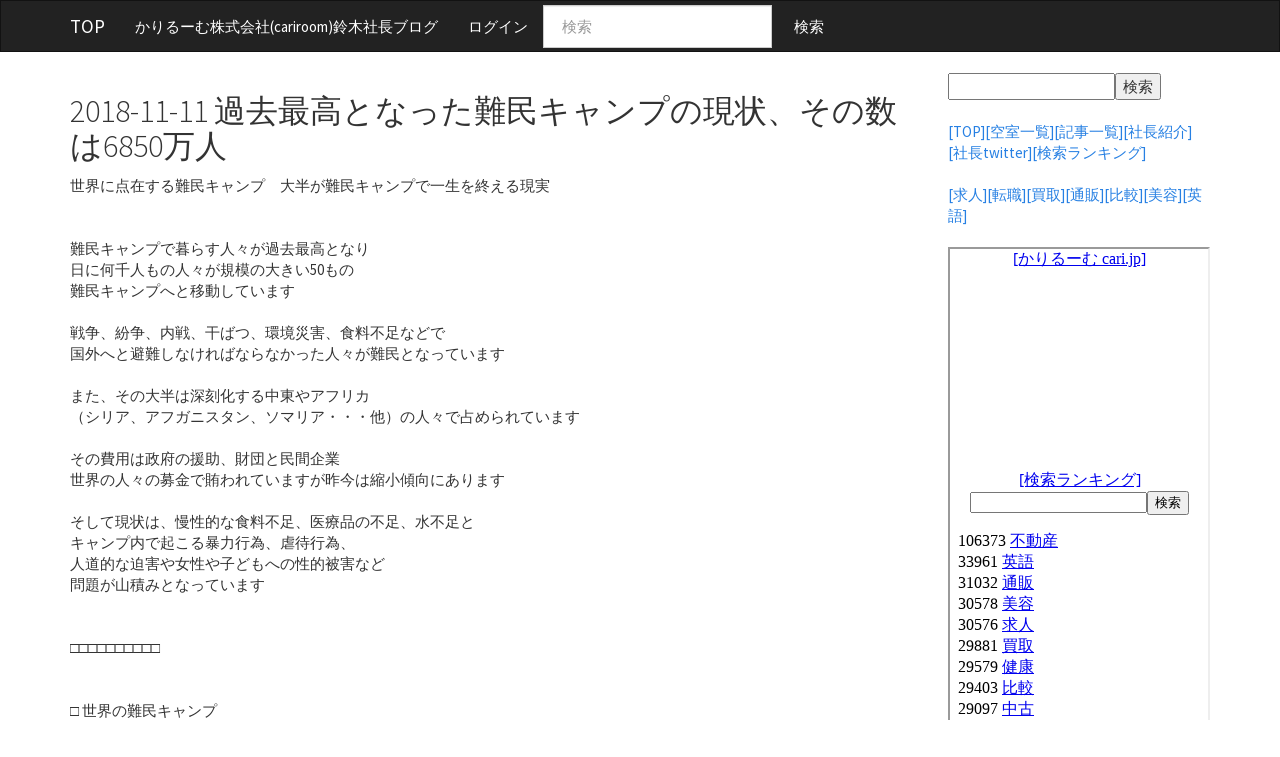

--- FILE ---
content_type: text/html; charset=UTF-8
request_url: http://g-square.sakura.ne.jp/cari_blog/items/detail/345
body_size: 9045
content:
<!DOCTYPE html>
<html>
<head>
	<meta http-equiv="Content-Type" content="text/html; charset=utf-8" />	<title>
        過去最高となった難民キャンプの現状、その数は6850万人/かりるーむ株式会社(cariroom)鈴木社長ブログ	</title>
	<link href="/cari_blog/favicon.ico" type="image/x-icon" rel="icon"/><link href="/cari_blog/favicon.ico" type="image/x-icon" rel="shortcut icon"/><script type="text/javascript" src="//code.jquery.com/jquery-1.12.1.min.js"></script><link rel="stylesheet" type="text/css" href="/cari_blog/css/bootstrap.min.css"/><script type="text/javascript" src="//maxcdn.bootstrapcdn.com/bootstrap/3.3.6/js/bootstrap.min.js"></script><script type="text/javascript" src="//code.jquery.com/ui/1.12.0-beta.1/jquery-ui.min.js"></script><link rel="stylesheet" type="text/css" href="//code.jquery.com/ui/1.12.0-rc.1/themes/smoothness/jquery-ui.css"/><link rel="stylesheet" type="text/css" href="/cari_blog/css/common.css"/><meta name="viewport" content="width=device-width, initial-scale=1.0">

</head>
<body>
                <div class="navbar navbar-default">
          <div class="container">
            <div class="navbar-header">
              <div class="navbar-brand">
                <a href="/cari_blog/" class="text-fff">TOP</a>              </div>
                <button type="button" class="navbar-toggle" data-toggle="collapse" data-target="#gnavi">
                  <span class="sr-only">メニュー</span>
                  <span class="icon-bar"></span>
                  <span class="icon-bar"></span>
                  <span class="icon-bar"></span>
                </button>
            </div>
            <div id="gnavi" class="collapse navbar-collapse">
                <ul class="nav navbar-nav">
                                            <li><a href="/cari_blog/users/blog/2">かりるーむ株式会社(cariroom)鈴木社長ブログ</a></li>
                                                            <li><a href="/cari_blog/users/login/">ログイン</a></li>
                </ul>
                <form action="/cari_blog/items/search/2" class="navbar-form" role="search" id="ItemDetailForm" method="post" accept-charset="utf-8"><div style="display:none;"><input type="hidden" name="_method" value="POST"/></div>                  <div class="form-group">
                    <div><div class="input text"><input name="data[Item][keyword]" class="form-control" placeholder="検索" type="text" id="ItemKeyword"/></div></div>                  </div>
                    <button class="btn btn-default" type="submit">
                    検索
                    </button>
                </form> 
            </div>
          </div>
        </div>

    <div class="container">
        <div class="row">
            <div class="col col-md-9">
                                <div class="items view">
<h2>2018-11-11 過去最高となった難民キャンプの現状、その数は6850万人</h2>
		<p>
			世界に点在する難民キャンプ　大半が難民キャンプで一生を終える現実<br />
<br />
<br />
難民キャンプで暮らす人々が過去最高となり<br />
日に何千人もの人々が規模の大きい50もの<br />
難民キャンプへと移動しています<br />
<br />
戦争、紛争、内戦、干ばつ、環境災害、食料不足などで<br />
国外へと避難しなければならなかった人々が難民となっています<br />
<br />
また、その大半は深刻化する中東やアフリカ<br />
（シリア、アフガニスタン、ソマリア・・・他）の人々で占められています<br />
<br />
その費用は政府の援助、財団と民間企業<br />
世界の人々の募金で賄われていますが昨今は縮小傾向にあります<br />
<br />
そして現状は、慢性的な食料不足、医療品の不足、水不足と<br />
キャンプ内で起こる暴力行為、虐待行為、<br />
人道的な迫害や女性や子どもへの性的被害など<br />
問題が山積みとなっています<br />
<br />
<br />
□□□□□□□□□□<br />
<br />
<br />
□ 世界の難民キャンプ<br />
<br />
◎トルコ、ヨルダン、レバノンの難民キャンプ<br />
イスラム国（IS＝Islamic State）の脅威から逃れてきた<br />
シリア難民は1000万人以上<br />
<br />
◎ バルカリ難民キャンプ<br />
バングラデシュ南部に設置　 （巨大キャンプ）　<br />
多くはロヒンギャ難民　難民数は60~70万人以上<br />
<br />
◎ ウンピアム難民キャンプ<br />
タイ国境のミャンマー(ビルマ)に設置　難民数は12万人以上<br />
<br />
◎ イスラマバード近郊のアフガニスタン難民キャンプ<br />
ハイバル・パフトゥンハー州ノウシェラ郡にキャンプは点在しています<br />
難民数は10万人以上<br />
<br />
イスラマバードはパキスタンの首都<br />
<br />
◎ ザータリ難民キャンプ<br />
ヨルダン北部に設置、難民数は8万人以上<br />
<br />
◎ アイダ難民キャンプ<br />
パレスチナ自治区ベツレヘムに設置<br />
難民数は6000人以上<br />
<br />
□ 世界最大の難民キャンプの閉鎖<br />
<br />
◎ ダダーブ難民キャンプ<br />
<br />
1991年に設置された難民キャンプが<br />
2016年11月にケニア政府により閉鎖されました<br />
<br />
およそ30万人のソマリア人が、内戦が続く祖国ソマリアへ<br />
帰還するか、ケニアに残るかを選択しなければなりませんでした<br />
<br />
その閉鎖理由はテロ行為でした<br />
首都ナイロビで起きたテロで死者が大勢出ています<br />
<br />
また、テロリストが難民として入り込み<br />
物資（食料、医療品）などを奪取し<br />
テロリストの資金源になっていたと言う<br />
事実が発覚したのです<br />
<br />
<br />
□ まとめ<br />
<br />
難民キャンプでの過酷な避難生活は続き<br />
そこで一生を終える人々が大半です<br />
例え、祖国へ帰還できたとしても<br />
その後の生活は大変苦しいものです<br />
<br />
難民の受入が多い国は<br />
トルコ、パキスタン、レバノン、イラン<br />
ウガンダ、エチオピアです<br />
<br />
最近では、EU加盟国（欧州）のドイツ、フランス、イタリア<br />
イギリス、ハンガリー、スウェーデン、オーストリアなどが<br />
多くの難民を受け入れています<br />
<br />
--<br />
<br />
written by tenten616(CW)<br />
<br />
かりるーむ株式会社(cariroom)<br />
TEL090-8487-4851(鈴木)<br />
TOP <a href="http://cari.jp/" target="_blank">http://cari.jp/</a><br />
空室一覧 <a href="http://cari.jp/room/" target="_blank">http://cari.jp/room/</a><br />
記事一覧 <a href="http://cari.blog.enjoy.jp/" target="_blank">http://cari.blog.enjoy.jp/</a><br />
検索ランキング <a href="http://hp1.boy.jp/counter/" target="_blank">http://hp1.boy.jp/counter/</a><br />
<br />
			&nbsp;
		</p>
		<p>
            		</p>
</div>
<ul class="pagination">
<li><a href="/cari_blog/items/detail/344">前へ</a></li><li><a href="/cari_blog/items/detail/346">次へ</a></li></ul>

            </div>
            <div class="col col-md-3">
                <form action="http://cari.jp"><input type=text size=16 name=k><input type=submit value="検索"><br />
<br />
<a href="http://cari.jp/" target="_top">[TOP]</a><a href="http://cari.jp/room/" target="_top">[空室一覧]</a><a href="http://cari.blog.enjoy.jp/" target="_top">[記事一覧]</a><a href="http://cari.jp/pr/" target="_top">[社長紹介]</a><a href="https://twitter.com/k110408" target="_top">[社長twitter]</a><a href="http://hp1.boy.jp/counter/" target="_top">[検索ランキング]</a><br />
<br />
<a href="http://cari.jp/?k=%E6%B1%82%E4%BA%BA" target="_top">[求人]</a><a href="http://cari.jp/?k=%E8%BB%A2%E8%81%B7" target="_top">[転職]</a><a href="http://cari.jp/?k=%E8%B2%B7%E5%8F%96" target="_top">[買取]</a><a href="http://cari.jp/?k=%E9%80%9A%E8%B2%A9" target="_top">[通販]</a><a href="http://cari.jp/?k=%E6%AF%94%E8%BC%83" target="_top">[比較]</a><a href="http://cari.jp/?k=%E7%BE%8E%E5%AE%B9" target="_top">[美容]</a><a href="http://cari.jp/?k=%E8%8B%B1%E8%AA%9E" target="_top">[英語]</a><br />
<br />
<iframe src="https://cari.jp/countclick/search_words/listall" width="100%" height=999 align=right></iframe><br><br />
<br />
</form>            </div>
	</div>
	<div class="container">
            <footer>
              <div class="row">
                <div class="col-lg-12">
                  <ul class="list-unstyled">
                  <li><a href="http://cari.jp/" target="_blank">system&#039;s copyright ©cariroom</a></li>
                  </ul>
                </div>
              </div>
            </footer>
	</div>
	
</body>
</html>


--- FILE ---
content_type: text/html; charset=UTF-8
request_url: https://cari.jp/countclick/search_words/listall
body_size: 161700
content:
<html>

<head>
<meta http-equiv="Content-Type" content="text/html; charset=utf-8" />
<title>cariroom access ranking</title>
</head>

<body topmargin=0>

<center><a href="https://cari.jp/?k=&chth=reset" target="_top">[かりるーむ cari.jp]</a><br>

<script async src="//pagead2.googlesyndication.com/pagead/js/adsbygoogle.js"></script>
<!-- 150915 可変(レスポンシブ) -->
<ins class="adsbygoogle"
     style="display:block"
     data-ad-client="ca-pub-3923269139109428"
     data-ad-slot="1185438865"
     data-ad-format="auto"></ins>
<script>
(adsbygoogle = window.adsbygoogle || []).push({});
</script>

<a href="/countclick/search_words/listall" target="_top">[検索ランキング]</a><br>

<form action="https://cari.jp" method="get" target="_top"><input type="text" name="k"><input type="submit" value="検索"></form>

</center>

	106373&nbsp;<a href="https://cari.jp/?k=不動産&amp;target=_top&amp;" target="_top">不動産</a>&nbsp;<br />
	33961&nbsp;<a href="https://cari.jp/?k=英語&amp;target=_top&amp;" target="_top">英語</a>&nbsp;<br />
	31032&nbsp;<a href="https://cari.jp/?k=通販&amp;target=_top&amp;" target="_top">通販</a>&nbsp;<br />
	30578&nbsp;<a href="https://cari.jp/?k=美容&amp;target=_top&amp;" target="_top">美容</a>&nbsp;<br />
	30576&nbsp;<a href="https://cari.jp/?k=求人&amp;target=_top&amp;" target="_top">求人</a>&nbsp;<br />
	29881&nbsp;<a href="https://cari.jp/?k=買取&amp;target=_top&amp;" target="_top">買取</a>&nbsp;<br />
	29579&nbsp;<a href="https://cari.jp/?k=健康&amp;target=_top&amp;" target="_top">健康</a>&nbsp;<br />
	29403&nbsp;<a href="https://cari.jp/?k=比較&amp;target=_top&amp;" target="_top">比較</a>&nbsp;<br />
	29097&nbsp;<a href="https://cari.jp/?k=中古&amp;target=_top&amp;" target="_top">中古</a>&nbsp;<br />
	28348&nbsp;<a href="https://cari.jp/?k=旅行&amp;target=_top&amp;" target="_top">旅行</a>&nbsp;<br />
	28180&nbsp;<a href="https://cari.jp/?k=投資&amp;target=_top&amp;" target="_top">投資</a>&nbsp;<br />
	27492&nbsp;<a href="https://cari.jp/?k=転職&amp;target=_top&amp;" target="_top">転職</a>&nbsp;<br />
	27466&nbsp;<a href="https://cari.jp/?k=化粧&amp;target=_top&amp;" target="_top">化粧</a>&nbsp;<br />
	26888&nbsp;<a href="https://cari.jp/?k=脱毛&amp;target=_top&amp;" target="_top">脱毛</a>&nbsp;<br />
	26542&nbsp;<a href="https://cari.jp/?k=食品&amp;target=_top&amp;" target="_top">食品</a>&nbsp;<br />
	26023&nbsp;<a href="https://cari.jp/?k=育毛&amp;target=_top&amp;" target="_top">育毛</a>&nbsp;<br />
	16942&nbsp;<a href="https://cari.jp/?k=英会話&amp;target=_top&amp;" target="_top">英会話</a>&nbsp;<br />
	15925&nbsp;<a href="https://cari.jp/?k=メンズ&amp;target=_top&amp;" target="_top">メンズ</a>&nbsp;<br />
	15583&nbsp;<a href="https://cari.jp/?k=専門店&amp;target=_top&amp;" target="_top">専門店</a>&nbsp;<br />
	15425&nbsp;<a href="https://cari.jp/?k=グルメ&amp;target=_top&amp;" target="_top">グルメ</a>&nbsp;<br />
	14976&nbsp;<a href="https://cari.jp/?k=ギフト&amp;target=_top&amp;" target="_top">ギフト</a>&nbsp;<br />
	14790&nbsp;<a href="https://cari.jp/?k=ダイエット&amp;target=_top&amp;" target="_top">ダイエット</a>&nbsp;<br />
	14520&nbsp;<a href="https://cari.jp/?k=お試し&amp;target=_top&amp;" target="_top">お試し</a>&nbsp;<br />
	14256&nbsp;<a href="https://cari.jp/?k=シャンプー&amp;target=_top&amp;" target="_top">シャンプー</a>&nbsp;<br />
	14189&nbsp;<a href="https://cari.jp/?k=送料無料&amp;target=_top&amp;" target="_top">送料無料</a>&nbsp;<br />
	13615&nbsp;<a href="https://cari.jp/?k=サプリメント&amp;target=_top&amp;" target="_top">サプリメント</a>&nbsp;<br />
	13528&nbsp;<a href="https://cari.jp/?k=レディース&amp;target=_top&amp;" target="_top">レディース</a>&nbsp;<br />
	13355&nbsp;<a href="https://cari.jp/?k=ファッション&amp;target=_top&amp;" target="_top">ファッション</a>&nbsp;<br />
	13212&nbsp;<a href="https://cari.jp/?k=コラーゲン&amp;target=_top&amp;" target="_top">コラーゲン</a>&nbsp;<br />
	13198&nbsp;<a href="https://cari.jp/?k=プラセンタ&amp;target=_top&amp;" target="_top">プラセンタ</a>&nbsp;<br />
	13103&nbsp;<a href="https://cari.jp/?k=コンタクト&amp;target=_top&amp;" target="_top">コンタクト</a>&nbsp;<br />
	12905&nbsp;<a href="https://cari.jp/?k=お取り寄せ&amp;target=_top&amp;" target="_top">お取り寄せ</a>&nbsp;<br />
	12618&nbsp;<a href="https://cari.jp/?k=歴史&amp;target=_top&amp;" target="_top">歴史</a>&nbsp;<br />
	11855&nbsp;<a href="https://cari.jp/?k=オンラインショップ&amp;target=_top&amp;" target="_top">オンラインショップ</a>&nbsp;<br />
	11668&nbsp;<a href="https://cari.jp/?k=レンタルサーバー&amp;target=_top&amp;" target="_top">レンタルサーバー</a>&nbsp;<br />
	11290&nbsp;<a href="https://cari.jp/?k=ウォーターサーバー&amp;target=_top&amp;" target="_top">ウォーターサーバー</a>&nbsp;<br />
	9931&nbsp;<a href="https://cari.jp/?k=理科&amp;target=_top&amp;" target="_top">理科</a>&nbsp;<br />
	9472&nbsp;<a href="https://cari.jp/?k=物理&amp;target=_top&amp;" target="_top">物理</a>&nbsp;<br />
	9270&nbsp;<a href="https://cari.jp/?k=数学&amp;target=_top&amp;" target="_top">数学</a>&nbsp;<br />
	9037&nbsp;<a href="https://cari.jp/?k=世界史&amp;target=_top&amp;" target="_top">世界史</a>&nbsp;<br />
	9015&nbsp;<a href="https://cari.jp/?k=化学&amp;target=_top&amp;" target="_top">化学</a>&nbsp;<br />
	8888&nbsp;<a href="https://cari.jp/?k=物理学&amp;target=_top&amp;" target="_top">物理学</a>&nbsp;<br />
	8692&nbsp;<a href="https://cari.jp/?k=旅&amp;target=_top&amp;" target="_top">旅</a>&nbsp;<br />
	8465&nbsp;<a href="https://cari.jp/?k=政治&amp;target=_top&amp;" target="_top">政治</a>&nbsp;<br />
	8385&nbsp;<a href="https://cari.jp/?k=宿&amp;target=_top&amp;" target="_top">宿</a>&nbsp;<br />
	7979&nbsp;<a href="https://cari.jp/?k=中国&amp;target=_top&amp;" target="_top">中国</a>&nbsp;<br />
	7911&nbsp;<a href="https://cari.jp/?k=民法&amp;target=_top&amp;" target="_top">民法</a>&nbsp;<br />
	7705&nbsp;<a href="https://cari.jp/?k=イスラム&amp;target=_top&amp;" target="_top">イスラム</a>&nbsp;<br />
	7378&nbsp;<a href="https://cari.jp/?k=エステ&amp;target=_top&amp;" target="_top">エステ</a>&nbsp;<br />
	7371&nbsp;<a href="https://cari.jp/?k=x&amp;target=_top&amp;" target="_top">x</a>&nbsp;<br />
	7278&nbsp;<a href="https://cari.jp/?k=t&amp;target=_top&amp;" target="_top">t</a>&nbsp;<br />
	7208&nbsp;<a href="https://cari.jp/?k=年号語呂合わせ&amp;target=_top&amp;" target="_top">年号語呂合わせ</a>&nbsp;<br />
	7112&nbsp;<a href="https://cari.jp/?k=Z&amp;target=_top&amp;" target="_top">Z</a>&nbsp;<br />
	7103&nbsp;<a href="https://cari.jp/?k=m&amp;target=_top&amp;" target="_top">m</a>&nbsp;<br />
	6973&nbsp;<a href="https://cari.jp/?k=q&amp;target=_top&amp;" target="_top">q</a>&nbsp;<br />
	6951&nbsp;<a href="https://cari.jp/?k=a&amp;target=_top&amp;" target="_top">a</a>&nbsp;<br />
	6933&nbsp;<a href="https://cari.jp/?k=I&amp;target=_top&amp;" target="_top">I</a>&nbsp;<br />
	6913&nbsp;<a href="https://cari.jp/?k=4&amp;target=_top&amp;" target="_top">4</a>&nbsp;<br />
	6891&nbsp;<a href="https://cari.jp/?k=U&amp;target=_top&amp;" target="_top">U</a>&nbsp;<br />
	6884&nbsp;<a href="https://cari.jp/?k=v&amp;target=_top&amp;" target="_top">v</a>&nbsp;<br />
	6882&nbsp;<a href="https://cari.jp/?k=W&amp;target=_top&amp;" target="_top">W</a>&nbsp;<br />
	6812&nbsp;<a href="https://cari.jp/?k=k&amp;target=_top&amp;" target="_top">k</a>&nbsp;<br />
	6760&nbsp;<a href="https://cari.jp/?k=h&amp;target=_top&amp;" target="_top">h</a>&nbsp;<br />
	6759&nbsp;<a href="https://cari.jp/?k=B&amp;target=_top&amp;" target="_top">B</a>&nbsp;<br />
	6733&nbsp;<a href="https://cari.jp/?k=9&amp;target=_top&amp;" target="_top">9</a>&nbsp;<br />
	6706&nbsp;<a href="https://cari.jp/?k=l&amp;target=_top&amp;" target="_top">l</a>&nbsp;<br />
	6671&nbsp;<a href="https://cari.jp/?k=5&amp;target=_top&amp;" target="_top">5</a>&nbsp;<br />
	6482&nbsp;<a href="https://cari.jp/?k=E&amp;target=_top&amp;" target="_top">E</a>&nbsp;<br />
	6472&nbsp;<a href="https://cari.jp/?k=3&amp;target=_top&amp;" target="_top">3</a>&nbsp;<br />
	6394&nbsp;<a href="https://cari.jp/?k=994&amp;target=_top&amp;" target="_top">994</a>&nbsp;<br />
	6336&nbsp;<a href="https://cari.jp/?k=7&amp;target=_top&amp;" target="_top">7</a>&nbsp;<br />
	5822&nbsp;<a href="https://cari.jp/?k=ゲーム&amp;target=_top&amp;" target="_top">ゲーム</a>&nbsp;<br />
	5311&nbsp;<a href="https://cari.jp/?k=IT&amp;target=_top&amp;" target="_top">IT</a>&nbsp;<br />
	4692&nbsp;<a href="https://cari.jp/?k=PC&amp;target=_top&amp;" target="_top">PC</a>&nbsp;<br />
	4635&nbsp;<a href="https://cari.jp/?k=20&amp;target=_top&amp;" target="_top">20</a>&nbsp;<br />
	4619&nbsp;<a href="https://cari.jp/?k=Aj&amp;target=_top&amp;" target="_top">Aj</a>&nbsp;<br />
	4551&nbsp;<a href="https://cari.jp/?k=FO&amp;target=_top&amp;" target="_top">FO</a>&nbsp;<br />
	4546&nbsp;<a href="https://cari.jp/?k=ME&amp;target=_top&amp;" target="_top">ME</a>&nbsp;<br />
	4453&nbsp;<a href="https://cari.jp/?k=FX&amp;target=_top&amp;" target="_top">FX</a>&nbsp;<br />
	4443&nbsp;<a href="https://cari.jp/?k=ol&amp;target=_top&amp;" target="_top">ol</a>&nbsp;<br />
	4410&nbsp;<a href="https://cari.jp/?k=Nw&amp;target=_top&amp;" target="_top">Nw</a>&nbsp;<br />
	4397&nbsp;<a href="https://cari.jp/?k=Ej&amp;target=_top&amp;" target="_top">Ej</a>&nbsp;<br />
	4345&nbsp;<a href="https://cari.jp/?k=lC&amp;target=_top&amp;" target="_top">lC</a>&nbsp;<br />
	4330&nbsp;<a href="https://cari.jp/?k=72&amp;target=_top&amp;" target="_top">72</a>&nbsp;<br />
	4323&nbsp;<a href="https://cari.jp/?k=we&amp;target=_top&amp;" target="_top">we</a>&nbsp;<br />
	4317&nbsp;<a href="https://cari.jp/?k=uo&amp;target=_top&amp;" target="_top">uo</a>&nbsp;<br />
	4293&nbsp;<a href="https://cari.jp/?k=22&amp;target=_top&amp;" target="_top">22</a>&nbsp;<br />
	4291&nbsp;<a href="https://cari.jp/?k=bbs&amp;target=_top&amp;" target="_top">bbs</a>&nbsp;<br />
	4285&nbsp;<a href="https://cari.jp/?k=ev&amp;target=_top&amp;" target="_top">ev</a>&nbsp;<br />
	4277&nbsp;<a href="https://cari.jp/?k=VA&amp;target=_top&amp;" target="_top">VA</a>&nbsp;<br />
	4275&nbsp;<a href="https://cari.jp/?k=90&amp;target=_top&amp;" target="_top">90</a>&nbsp;<br />
	4256&nbsp;<a href="https://cari.jp/?k=pH&amp;target=_top&amp;" target="_top">pH</a>&nbsp;<br />
	4254&nbsp;<a href="https://cari.jp/?k=18&amp;target=_top&amp;" target="_top">18</a>&nbsp;<br />
	4251&nbsp;<a href="https://cari.jp/?k=5G&amp;target=_top&amp;" target="_top">5G</a>&nbsp;<br />
	4251&nbsp;<a href="https://cari.jp/?k=EE&amp;target=_top&amp;" target="_top">EE</a>&nbsp;<br />
	4240&nbsp;<a href="https://cari.jp/?k=hN&amp;target=_top&amp;" target="_top">hN</a>&nbsp;<br />
	4234&nbsp;<a href="https://cari.jp/?k=EC&amp;target=_top&amp;" target="_top">EC</a>&nbsp;<br />
	4228&nbsp;<a href="https://cari.jp/?k=Ct&amp;target=_top&amp;" target="_top">Ct</a>&nbsp;<br />
	4221&nbsp;<a href="https://cari.jp/?k=Ff&amp;target=_top&amp;" target="_top">Ff</a>&nbsp;<br />
	4209&nbsp;<a href="https://cari.jp/?k=wiki&amp;target=_top&amp;" target="_top">wiki</a>&nbsp;<br />
	4205&nbsp;<a href="https://cari.jp/?k=qs&amp;target=_top&amp;" target="_top">qs</a>&nbsp;<br />
	4205&nbsp;<a href="https://cari.jp/?k=14&amp;target=_top&amp;" target="_top">14</a>&nbsp;<br />
	4195&nbsp;<a href="https://cari.jp/?k=an&amp;target=_top&amp;" target="_top">an</a>&nbsp;<br />
	4195&nbsp;<a href="https://cari.jp/?k=em&amp;target=_top&amp;" target="_top">em</a>&nbsp;<br />
	4168&nbsp;<a href="https://cari.jp/?k=IC&amp;target=_top&amp;" target="_top">IC</a>&nbsp;<br />
	4162&nbsp;<a href="https://cari.jp/?k=db&amp;target=_top&amp;" target="_top">db</a>&nbsp;<br />
	4155&nbsp;<a href="https://cari.jp/?k=Ap&amp;target=_top&amp;" target="_top">Ap</a>&nbsp;<br />
	4149&nbsp;<a href="https://cari.jp/?k=r4&amp;target=_top&amp;" target="_top">r4</a>&nbsp;<br />
	4119&nbsp;<a href="https://cari.jp/?k=a8&amp;target=_top&amp;" target="_top">a8</a>&nbsp;<br />
	4118&nbsp;<a href="https://cari.jp/?k=zc&amp;target=_top&amp;" target="_top">zc</a>&nbsp;<br />
	4098&nbsp;<a href="https://cari.jp/?k=42&amp;target=_top&amp;" target="_top">42</a>&nbsp;<br />
	4096&nbsp;<a href="https://cari.jp/?k=dr&amp;target=_top&amp;" target="_top">dr</a>&nbsp;<br />
	4094&nbsp;<a href="https://cari.jp/?k=57&amp;target=_top&amp;" target="_top">57</a>&nbsp;<br />
	4093&nbsp;<a href="https://cari.jp/?k=se&amp;target=_top&amp;" target="_top">se</a>&nbsp;<br />
	4085&nbsp;<a href="https://cari.jp/?k=kC&amp;target=_top&amp;" target="_top">kC</a>&nbsp;<br />
	4083&nbsp;<a href="https://cari.jp/?k=ft&amp;target=_top&amp;" target="_top">ft</a>&nbsp;<br />
	4062&nbsp;<a href="https://cari.jp/?k=fe&amp;target=_top&amp;" target="_top">fe</a>&nbsp;<br />
	4059&nbsp;<a href="https://cari.jp/?k=..&amp;target=_top&amp;" target="_top">..</a>&nbsp;<br />
	4058&nbsp;<a href="https://cari.jp/?k=Yf&amp;target=_top&amp;" target="_top">Yf</a>&nbsp;<br />
	4052&nbsp;<a href="https://cari.jp/?k=la&amp;target=_top&amp;" target="_top">la</a>&nbsp;<br />
	4046&nbsp;<a href="https://cari.jp/?k=nn&amp;target=_top&amp;" target="_top">nn</a>&nbsp;<br />
	4044&nbsp;<a href="https://cari.jp/?k=pJ&amp;target=_top&amp;" target="_top">pJ</a>&nbsp;<br />
	4042&nbsp;<a href="https://cari.jp/?k=FK&amp;target=_top&amp;" target="_top">FK</a>&nbsp;<br />
	4041&nbsp;<a href="https://cari.jp/?k=bN&amp;target=_top&amp;" target="_top">bN</a>&nbsp;<br />
	4028&nbsp;<a href="https://cari.jp/?k=jq&amp;target=_top&amp;" target="_top">jq</a>&nbsp;<br />
	4018&nbsp;<a href="https://cari.jp/?k=vO&amp;target=_top&amp;" target="_top">vO</a>&nbsp;<br />
	4012&nbsp;<a href="https://cari.jp/?k=ir&amp;target=_top&amp;" target="_top">ir</a>&nbsp;<br />
	4011&nbsp;<a href="https://cari.jp/?k=99&amp;target=_top&amp;" target="_top">99</a>&nbsp;<br />
	4010&nbsp;<a href="https://cari.jp/?k=af&amp;target=_top&amp;" target="_top">af</a>&nbsp;<br />
	4009&nbsp;<a href="https://cari.jp/?k=Vs&amp;target=_top&amp;" target="_top">Vs</a>&nbsp;<br />
	3997&nbsp;<a href="https://cari.jp/?k=ze&amp;target=_top&amp;" target="_top">ze</a>&nbsp;<br />
	3986&nbsp;<a href="https://cari.jp/?k=web&amp;target=_top&amp;" target="_top">web</a>&nbsp;<br />
	3985&nbsp;<a href="https://cari.jp/?k=dd&amp;target=_top&amp;" target="_top">dd</a>&nbsp;<br />
	3984&nbsp;<a href="https://cari.jp/?k=64&amp;target=_top&amp;" target="_top">64</a>&nbsp;<br />
	3984&nbsp;<a href="https://cari.jp/?k=lq&amp;target=_top&amp;" target="_top">lq</a>&nbsp;<br />
	3984&nbsp;<a href="https://cari.jp/?k=vy&amp;target=_top&amp;" target="_top">vy</a>&nbsp;<br />
	3977&nbsp;<a href="https://cari.jp/?k=48&amp;target=_top&amp;" target="_top">48</a>&nbsp;<br />
	3975&nbsp;<a href="https://cari.jp/?k=wk&amp;target=_top&amp;" target="_top">wk</a>&nbsp;<br />
	3973&nbsp;<a href="https://cari.jp/?k=56&amp;target=_top&amp;" target="_top">56</a>&nbsp;<br />
	3971&nbsp;<a href="https://cari.jp/?k=nQ&amp;target=_top&amp;" target="_top">nQ</a>&nbsp;<br />
	3968&nbsp;<a href="https://cari.jp/?k=hC&amp;target=_top&amp;" target="_top">hC</a>&nbsp;<br />
	3967&nbsp;<a href="https://cari.jp/?k=JE&amp;target=_top&amp;" target="_top">JE</a>&nbsp;<br />
	3965&nbsp;<a href="https://cari.jp/?k=74&amp;target=_top&amp;" target="_top">74</a>&nbsp;<br />
	3959&nbsp;<a href="https://cari.jp/?k=1~&amp;target=_top&amp;" target="_top">1~</a>&nbsp;<br />
	3958&nbsp;<a href="https://cari.jp/?k=96&amp;target=_top&amp;" target="_top">96</a>&nbsp;<br />
	3957&nbsp;<a href="https://cari.jp/?k=46&amp;target=_top&amp;" target="_top">46</a>&nbsp;<br />
	3952&nbsp;<a href="https://cari.jp/?k=eu&amp;target=_top&amp;" target="_top">eu</a>&nbsp;<br />
	3951&nbsp;<a href="https://cari.jp/?k=Bi&amp;target=_top&amp;" target="_top">Bi</a>&nbsp;<br />
	3946&nbsp;<a href="https://cari.jp/?k=66&amp;target=_top&amp;" target="_top">66</a>&nbsp;<br />
	3945&nbsp;<a href="https://cari.jp/?k=Hi&amp;target=_top&amp;" target="_top">Hi</a>&nbsp;<br />
	3943&nbsp;<a href="https://cari.jp/?k=yk&amp;target=_top&amp;" target="_top">yk</a>&nbsp;<br />
	3942&nbsp;<a href="https://cari.jp/?k=NI&amp;target=_top&amp;" target="_top">NI</a>&nbsp;<br />
	3936&nbsp;<a href="https://cari.jp/?k=TV&amp;target=_top&amp;" target="_top">TV</a>&nbsp;<br />
	3920&nbsp;<a href="https://cari.jp/?k=Ao&amp;target=_top&amp;" target="_top">Ao</a>&nbsp;<br />
	3919&nbsp;<a href="https://cari.jp/?k=CD&amp;target=_top&amp;" target="_top">CD</a>&nbsp;<br />
	3919&nbsp;<a href="https://cari.jp/?k=62&amp;target=_top&amp;" target="_top">62</a>&nbsp;<br />
	3912&nbsp;<a href="https://cari.jp/?k=aH&amp;target=_top&amp;" target="_top">aH</a>&nbsp;<br />
	3909&nbsp;<a href="https://cari.jp/?k=iq&amp;target=_top&amp;" target="_top">iq</a>&nbsp;<br />
	3906&nbsp;<a href="https://cari.jp/?k=32&amp;target=_top&amp;" target="_top">32</a>&nbsp;<br />
	3901&nbsp;<a href="https://cari.jp/?k=Sw&amp;target=_top&amp;" target="_top">Sw</a>&nbsp;<br />
	3891&nbsp;<a href="https://cari.jp/?k=sy&amp;target=_top&amp;" target="_top">sy</a>&nbsp;<br />
	3885&nbsp;<a href="https://cari.jp/?k=qv&amp;target=_top&amp;" target="_top">qv</a>&nbsp;<br />
	3880&nbsp;<a href="https://cari.jp/?k=fc2&amp;target=_top&amp;" target="_top">fc2</a>&nbsp;<br />
	3874&nbsp;<a href="https://cari.jp/?k=Yi&amp;target=_top&amp;" target="_top">Yi</a>&nbsp;<br />
	3872&nbsp;<a href="https://cari.jp/?k=IE&amp;target=_top&amp;" target="_top">IE</a>&nbsp;<br />
	3869&nbsp;<a href="https://cari.jp/?k=home&amp;target=_top&amp;" target="_top">home</a>&nbsp;<br />
	3869&nbsp;<a href="https://cari.jp/?k=oc&amp;target=_top&amp;" target="_top">oc</a>&nbsp;<br />
	3865&nbsp;<a href="https://cari.jp/?k=12&amp;target=_top&amp;" target="_top">12</a>&nbsp;<br />
	3863&nbsp;<a href="https://cari.jp/?k=86&amp;target=_top&amp;" target="_top">86</a>&nbsp;<br />
	3863&nbsp;<a href="https://cari.jp/?k=28&amp;target=_top&amp;" target="_top">28</a>&nbsp;<br />
	3850&nbsp;<a href="https://cari.jp/?k=VR&amp;target=_top&amp;" target="_top">VR</a>&nbsp;<br />
	3849&nbsp;<a href="https://cari.jp/?k=76&amp;target=_top&amp;" target="_top">76</a>&nbsp;<br />
	3842&nbsp;<a href="https://cari.jp/?k=CI&amp;target=_top&amp;" target="_top">CI</a>&nbsp;<br />
	3841&nbsp;<a href="https://cari.jp/?k=free&amp;target=_top&amp;" target="_top">free</a>&nbsp;<br />
	3841&nbsp;<a href="https://cari.jp/?k=bb&amp;target=_top&amp;" target="_top">bb</a>&nbsp;<br />
	3839&nbsp;<a href="https://cari.jp/?k=gx&amp;target=_top&amp;" target="_top">gx</a>&nbsp;<br />
	3828&nbsp;<a href="https://cari.jp/?k=70&amp;target=_top&amp;" target="_top">70</a>&nbsp;<br />
	3826&nbsp;<a href="https://cari.jp/?k=Ch&amp;target=_top&amp;" target="_top">Ch</a>&nbsp;<br />
	3823&nbsp;<a href="https://cari.jp/?k=MH&amp;target=_top&amp;" target="_top">MH</a>&nbsp;<br />
	3819&nbsp;<a href="https://cari.jp/?k=cf&amp;target=_top&amp;" target="_top">cf</a>&nbsp;<br />
	3815&nbsp;<a href="https://cari.jp/?k=82&amp;target=_top&amp;" target="_top">82</a>&nbsp;<br />
	3810&nbsp;<a href="https://cari.jp/?k=78&amp;target=_top&amp;" target="_top">78</a>&nbsp;<br />
	3794&nbsp;<a href="https://cari.jp/?k=44&amp;target=_top&amp;" target="_top">44</a>&nbsp;<br />
	3793&nbsp;<a href="https://cari.jp/?k=pe&amp;target=_top&amp;" target="_top">pe</a>&nbsp;<br />
	3790&nbsp;<a href="https://cari.jp/?k=地学&amp;target=_top&amp;" target="_top">地学</a>&nbsp;<br />
	3774&nbsp;<a href="https://cari.jp/?k=30&amp;target=_top&amp;" target="_top">30</a>&nbsp;<br />
	3771&nbsp;<a href="https://cari.jp/?k=zn&amp;target=_top&amp;" target="_top">zn</a>&nbsp;<br />
	3761&nbsp;<a href="https://cari.jp/?k=Cg&amp;target=_top&amp;" target="_top">Cg</a>&nbsp;<br />
	3760&nbsp;<a href="https://cari.jp/?k=Ot&amp;target=_top&amp;" target="_top">Ot</a>&nbsp;<br />
	3751&nbsp;<a href="https://cari.jp/?k=NC&amp;target=_top&amp;" target="_top">NC</a>&nbsp;<br />
	3746&nbsp;<a href="https://cari.jp/?k=fn&amp;target=_top&amp;" target="_top">fn</a>&nbsp;<br />
	3738&nbsp;<a href="https://cari.jp/?k=2023&amp;target=_top&amp;" target="_top">2023</a>&nbsp;<br />
	3736&nbsp;<a href="https://cari.jp/?k=98&amp;target=_top&amp;" target="_top">98</a>&nbsp;<br />
	3733&nbsp;<a href="https://cari.jp/?k=AY&amp;target=_top&amp;" target="_top">AY</a>&nbsp;<br />
	3726&nbsp;<a href="https://cari.jp/?k=DNA&amp;target=_top&amp;" target="_top">DNA</a>&nbsp;<br />
	3717&nbsp;<a href="https://cari.jp/?k=DG&amp;target=_top&amp;" target="_top">DG</a>&nbsp;<br />
	3716&nbsp;<a href="https://cari.jp/?k=RPG&amp;target=_top&amp;" target="_top">RPG</a>&nbsp;<br />
	3710&nbsp;<a href="https://cari.jp/?k=EZ&amp;target=_top&amp;" target="_top">EZ</a>&nbsp;<br />
	3674&nbsp;<a href="https://cari.jp/?k=JAL&amp;target=_top&amp;" target="_top">JAL</a>&nbsp;<br />
	3664&nbsp;<a href="https://cari.jp/?k=uh&amp;target=_top&amp;" target="_top">uh</a>&nbsp;<br />
	3651&nbsp;<a href="https://cari.jp/?k=582&amp;target=_top&amp;" target="_top">582</a>&nbsp;<br />
	3576&nbsp;<a href="https://cari.jp/?k=4?&amp;target=_top&amp;" target="_top">4?</a>&nbsp;<br />
	3550&nbsp;<a href="https://cari.jp/?k=www&amp;target=_top&amp;" target="_top">www</a>&nbsp;<br />
	3527&nbsp;<a href="https://cari.jp/?k=hef&amp;target=_top&amp;" target="_top">hef</a>&nbsp;<br />
	3506&nbsp;<a href="https://cari.jp/?k=SEO&amp;target=_top&amp;" target="_top">SEO</a>&nbsp;<br />
	3504&nbsp;<a href="https://cari.jp/?k=NTT&amp;target=_top&amp;" target="_top">NTT</a>&nbsp;<br />
	3499&nbsp;<a href="https://cari.jp/?k=2012&amp;target=_top&amp;" target="_top">2012</a>&nbsp;<br />
	3464&nbsp;<a href="https://cari.jp/?k=HOTEL&amp;target=_top&amp;" target="_top">HOTEL</a>&nbsp;<br />
	3440&nbsp;<a href="https://cari.jp/?k=top&amp;target=_top&amp;" target="_top">top</a>&nbsp;<br />
	3417&nbsp;<a href="https://cari.jp/?k=政治 経済 歴史 年号語呂合わせ&amp;target=_top&amp;" target="_top">政治 経済 歴史 年号語呂合わせ</a>&nbsp;<br />
	3403&nbsp;<a href="https://cari.jp/?k=保険&amp;target=_top&amp;" target="_top">保険</a>&nbsp;<br />
	3401&nbsp;<a href="https://cari.jp/?k=tIN&amp;target=_top&amp;" target="_top">tIN</a>&nbsp;<br />
	3396&nbsp;<a href="https://cari.jp/?k= q&amp;target=_top&amp;" target="_top"> q</a>&nbsp;<br />
	3347&nbsp;<a href="https://cari.jp/?k=122&amp;target=_top&amp;" target="_top">122</a>&nbsp;<br />
	3333&nbsp;<a href="https://cari.jp/?k=202&amp;target=_top&amp;" target="_top">202</a>&nbsp;<br />
	3329&nbsp;<a href="https://cari.jp/?k=ldk&amp;target=_top&amp;" target="_top">ldk</a>&nbsp;<br />
	3328&nbsp;<a href="https://cari.jp/?k=2022&amp;target=_top&amp;" target="_top">2022</a>&nbsp;<br />
	3323&nbsp;<a href="https://cari.jp/?k=oCg&amp;target=_top&amp;" target="_top">oCg</a>&nbsp;<br />
	3307&nbsp;<a href="https://cari.jp/?k=RSA&amp;target=_top&amp;" target="_top">RSA</a>&nbsp;<br />
	3281&nbsp;<a href="https://cari.jp/?k=NEC&amp;target=_top&amp;" target="_top">NEC</a>&nbsp;<br />
	3270&nbsp;<a href="https://cari.jp/?k=|y&amp;target=_top&amp;" target="_top">|y</a>&nbsp;<br />
	3268&nbsp;<a href="https://cari.jp/?k=400&amp;target=_top&amp;" target="_top">400</a>&nbsp;<br />
	3256&nbsp;<a href="https://cari.jp/?k=.com&amp;target=_top&amp;" target="_top">.com</a>&nbsp;<br />
	3252&nbsp;<a href="https://cari.jp/?k=306&amp;target=_top&amp;" target="_top">306</a>&nbsp;<br />
	3231&nbsp;<a href="https://cari.jp/?k=876&amp;target=_top&amp;" target="_top">876</a>&nbsp;<br />
	3227&nbsp;<a href="https://cari.jp/?k=396&amp;target=_top&amp;" target="_top">396</a>&nbsp;<br />
	3225&nbsp;<a href="https://cari.jp/?k=EEEf&amp;target=_top&amp;" target="_top">EEEf</a>&nbsp;<br />
	3224&nbsp;<a href="https://cari.jp/?k=398&amp;target=_top&amp;" target="_top">398</a>&nbsp;<br />
	3217&nbsp;<a href="https://cari.jp/?k=266&amp;target=_top&amp;" target="_top">266</a>&nbsp;<br />
	3214&nbsp;<a href="https://cari.jp/?k=soX&amp;target=_top&amp;" target="_top">soX</a>&nbsp;<br />
	3211&nbsp;<a href="https://cari.jp/?k=205&amp;target=_top&amp;" target="_top">205</a>&nbsp;<br />
	3210&nbsp;<a href="https://cari.jp/?k=IoT&amp;target=_top&amp;" target="_top">IoT</a>&nbsp;<br />
	3207&nbsp;<a href="https://cari.jp/?k=178&amp;target=_top&amp;" target="_top">178</a>&nbsp;<br />
	3203&nbsp;<a href="https://cari.jp/?k=cpu&amp;target=_top&amp;" target="_top">cpu</a>&nbsp;<br />
	3202&nbsp;<a href="https://cari.jp/?k=Uber&amp;target=_top&amp;" target="_top">Uber</a>&nbsp;<br />
	3190&nbsp;<a href="https://cari.jp/?k=656&amp;target=_top&amp;" target="_top">656</a>&nbsp;<br />
	3189&nbsp;<a href="https://cari.jp/?k=ana&amp;target=_top&amp;" target="_top">ana</a>&nbsp;<br />
	3180&nbsp;<a href="https://cari.jp/?k=461&amp;target=_top&amp;" target="_top">461</a>&nbsp;<br />
	3174&nbsp;<a href="https://cari.jp/?k=830&amp;target=_top&amp;" target="_top">830</a>&nbsp;<br />
	3169&nbsp;<a href="https://cari.jp/?k=152&amp;target=_top&amp;" target="_top">152</a>&nbsp;<br />
	3166&nbsp;<a href="https://cari.jp/?k=f35&amp;target=_top&amp;" target="_top">f35</a>&nbsp;<br />
	3157&nbsp;<a href="https://cari.jp/?k=676&amp;target=_top&amp;" target="_top">676</a>&nbsp;<br />
	3157&nbsp;<a href="https://cari.jp/?k=DAC&amp;target=_top&amp;" target="_top">DAC</a>&nbsp;<br />
	3157&nbsp;<a href="https://cari.jp/?k=423&amp;target=_top&amp;" target="_top">423</a>&nbsp;<br />
	3156&nbsp;<a href="https://cari.jp/?k=xNg&amp;target=_top&amp;" target="_top">xNg</a>&nbsp;<br />
	3155&nbsp;<a href="https://cari.jp/?k=1256&amp;target=_top&amp;" target="_top">1256</a>&nbsp;<br />
	3150&nbsp;<a href="https://cari.jp/?k=542&amp;target=_top&amp;" target="_top">542</a>&nbsp;<br />
	3148&nbsp;<a href="https://cari.jp/?k=学&amp;target=_top&amp;" target="_top">学</a>&nbsp;<br />
	3147&nbsp;<a href="https://cari.jp/?k=via&amp;target=_top&amp;" target="_top">via</a>&nbsp;<br />
	3146&nbsp;<a href="https://cari.jp/?k=222&amp;target=_top&amp;" target="_top">222</a>&nbsp;<br />
	3145&nbsp;<a href="https://cari.jp/?k=V..&amp;target=_top&amp;" target="_top">V..</a>&nbsp;<br />
	3144&nbsp;<a href="https://cari.jp/?k=924&amp;target=_top&amp;" target="_top">924</a>&nbsp;<br />
	3142&nbsp;<a href="https://cari.jp/?k=i@&amp;target=_top&amp;" target="_top">i@</a>&nbsp;<br />
	3142&nbsp;<a href="https://cari.jp/?k=966&amp;target=_top&amp;" target="_top">966</a>&nbsp;<br />
	3141&nbsp;<a href="https://cari.jp/?k=715&amp;target=_top&amp;" target="_top">715</a>&nbsp;<br />
	3140&nbsp;<a href="https://cari.jp/?k=565&amp;target=_top&amp;" target="_top">565</a>&nbsp;<br />
	3133&nbsp;<a href="https://cari.jp/?k=728&amp;target=_top&amp;" target="_top">728</a>&nbsp;<br />
	3131&nbsp;<a href="https://cari.jp/?k=QPQ&amp;target=_top&amp;" target="_top">QPQ</a>&nbsp;<br />
	3125&nbsp;<a href="https://cari.jp/?k=570&amp;target=_top&amp;" target="_top">570</a>&nbsp;<br />
	3124&nbsp;<a href="https://cari.jp/?k=154&amp;target=_top&amp;" target="_top">154</a>&nbsp;<br />
	3123&nbsp;<a href="https://cari.jp/?k=354&amp;target=_top&amp;" target="_top">354</a>&nbsp;<br />
	3117&nbsp;<a href="https://cari.jp/?k=･ﾕ･?､･ﾈ&amp;target=_top&amp;" target="_top">･ﾕ･?､･ﾈ</a>&nbsp;<br />
	3113&nbsp;<a href="https://cari.jp/?k=cxj&amp;target=_top&amp;" target="_top">cxj</a>&nbsp;<br />
	3111&nbsp;<a href="https://cari.jp/?k=698&amp;target=_top&amp;" target="_top">698</a>&nbsp;<br />
	3110&nbsp;<a href="https://cari.jp/?k=731&amp;target=_top&amp;" target="_top">731</a>&nbsp;<br />
	3110&nbsp;<a href="https://cari.jp/?k=350&amp;target=_top&amp;" target="_top">350</a>&nbsp;<br />
	3109&nbsp;<a href="https://cari.jp/?k=916&amp;target=_top&amp;" target="_top">916</a>&nbsp;<br />
	3109&nbsp;<a href="https://cari.jp/?k=836&amp;target=_top&amp;" target="_top">836</a>&nbsp;<br />
	3108&nbsp;<a href="https://cari.jp/?k=820&amp;target=_top&amp;" target="_top">820</a>&nbsp;<br />
	3106&nbsp;<a href="https://cari.jp/?k=462&amp;target=_top&amp;" target="_top">462</a>&nbsp;<br />
	3104&nbsp;<a href="https://cari.jp/?k=748&amp;target=_top&amp;" target="_top">748</a>&nbsp;<br />
	3103&nbsp;<a href="https://cari.jp/?k=290&amp;target=_top&amp;" target="_top">290</a>&nbsp;<br />
	3103&nbsp;<a href="https://cari.jp/?k=Tvg&amp;target=_top&amp;" target="_top">Tvg</a>&nbsp;<br />
	3102&nbsp;<a href="https://cari.jp/?k=144&amp;target=_top&amp;" target="_top">144</a>&nbsp;<br />
	3099&nbsp;<a href="https://cari.jp/?k=com&amp;target=_top&amp;" target="_top">com</a>&nbsp;<br />
	3097&nbsp;<a href="https://cari.jp/?k=?f&amp;target=_top&amp;" target="_top">?f</a>&nbsp;<br />
	3094&nbsp;<a href="https://cari.jp/?k=世界史 年号語呂合わせ&amp;target=_top&amp;" target="_top">世界史 年号語呂合わせ</a>&nbsp;<br />
	3094&nbsp;<a href="https://cari.jp/?k=834&amp;target=_top&amp;" target="_top">834</a>&nbsp;<br />
	3093&nbsp;<a href="https://cari.jp/?k=500&amp;target=_top&amp;" target="_top">500</a>&nbsp;<br />
	3092&nbsp;<a href="https://cari.jp/?k=COh&amp;target=_top&amp;" target="_top">COh</a>&nbsp;<br />
	3092&nbsp;<a href="https://cari.jp/?k=lgt&amp;target=_top&amp;" target="_top">lgt</a>&nbsp;<br />
	3091&nbsp;<a href="https://cari.jp/?k=725&amp;target=_top&amp;" target="_top">725</a>&nbsp;<br />
	3083&nbsp;<a href="https://cari.jp/?k=888&amp;target=_top&amp;" target="_top">888</a>&nbsp;<br />
	3082&nbsp;<a href="https://cari.jp/?k=464&amp;target=_top&amp;" target="_top">464</a>&nbsp;<br />
	3080&nbsp;<a href="https://cari.jp/?k=794&amp;target=_top&amp;" target="_top">794</a>&nbsp;<br />
	3080&nbsp;<a href="https://cari.jp/?k=130&amp;target=_top&amp;" target="_top">130</a>&nbsp;<br />
	3076&nbsp;<a href="https://cari.jp/?k=aca&amp;target=_top&amp;" target="_top">aca</a>&nbsp;<br />
	3074&nbsp;<a href="https://cari.jp/?k=118&amp;target=_top&amp;" target="_top">118</a>&nbsp;<br />
	3073&nbsp;<a href="https://cari.jp/?k=602&amp;target=_top&amp;" target="_top">602</a>&nbsp;<br />
	3072&nbsp;<a href="https://cari.jp/?k=960&amp;target=_top&amp;" target="_top">960</a>&nbsp;<br />
	3072&nbsp;<a href="https://cari.jp/?k=消費税&amp;target=_top&amp;" target="_top">消費税</a>&nbsp;<br />
	3071&nbsp;<a href="https://cari.jp/?k=1291&amp;target=_top&amp;" target="_top">1291</a>&nbsp;<br />
	3070&nbsp;<a href="https://cari.jp/?k=1156&amp;target=_top&amp;" target="_top">1156</a>&nbsp;<br />
	3070&nbsp;<a href="https://cari.jp/?k=624&amp;target=_top&amp;" target="_top">624</a>&nbsp;<br />
	3070&nbsp;<a href="https://cari.jp/?k=uEU&amp;target=_top&amp;" target="_top">uEU</a>&nbsp;<br />
	3069&nbsp;<a href="https://cari.jp/?k=USJ&amp;target=_top&amp;" target="_top">USJ</a>&nbsp;<br />
	3069&nbsp;<a href="https://cari.jp/?k=990&amp;target=_top&amp;" target="_top">990</a>&nbsp;<br />
	3068&nbsp;<a href="https://cari.jp/?k=LED&amp;target=_top&amp;" target="_top">LED</a>&nbsp;<br />
	3066&nbsp;<a href="https://cari.jp/?k=664&amp;target=_top&amp;" target="_top">664</a>&nbsp;<br />
	3062&nbsp;<a href="https://cari.jp/?k=170&amp;target=_top&amp;" target="_top">170</a>&nbsp;<br />
	3060&nbsp;<a href="https://cari.jp/?k=223&amp;target=_top&amp;" target="_top">223</a>&nbsp;<br />
	3059&nbsp;<a href="https://cari.jp/?k=jkC&amp;target=_top&amp;" target="_top">jkC</a>&nbsp;<br />
	3057&nbsp;<a href="https://cari.jp/?k=hoy&amp;target=_top&amp;" target="_top">hoy</a>&nbsp;<br />
	3054&nbsp;<a href="https://cari.jp/?k=768&amp;target=_top&amp;" target="_top">768</a>&nbsp;<br />
	3054&nbsp;<a href="https://cari.jp/?k=1258&amp;target=_top&amp;" target="_top">1258</a>&nbsp;<br />
	3051&nbsp;<a href="https://cari.jp/?k=882&amp;target=_top&amp;" target="_top">882</a>&nbsp;<br />
	3049&nbsp;<a href="https://cari.jp/?k=818&amp;target=_top&amp;" target="_top">818</a>&nbsp;<br />
	3049&nbsp;<a href="https://cari.jp/?k=314&amp;target=_top&amp;" target="_top">314</a>&nbsp;<br />
	3049&nbsp;<a href="https://cari.jp/?k=XgA&amp;target=_top&amp;" target="_top">XgA</a>&nbsp;<br />
	3048&nbsp;<a href="https://cari.jp/?k=296&amp;target=_top&amp;" target="_top">296</a>&nbsp;<br />
	3046&nbsp;<a href="https://cari.jp/?k=206&amp;target=_top&amp;" target="_top">206</a>&nbsp;<br />
	3046&nbsp;<a href="https://cari.jp/?k=772&amp;target=_top&amp;" target="_top">772</a>&nbsp;<br />
	3044&nbsp;<a href="https://cari.jp/?k=950&amp;target=_top&amp;" target="_top">950</a>&nbsp;<br />
	3043&nbsp;<a href="https://cari.jp/?k=sns&amp;target=_top&amp;" target="_top">sns</a>&nbsp;<br />
	3043&nbsp;<a href="https://cari.jp/?k=gdp&amp;target=_top&amp;" target="_top">gdp</a>&nbsp;<br />
	3042&nbsp;<a href="https://cari.jp/?k=oCI&amp;target=_top&amp;" target="_top">oCI</a>&nbsp;<br />
	3041&nbsp;<a href="https://cari.jp/?k=902&amp;target=_top&amp;" target="_top">902</a>&nbsp;<br />
	3039&nbsp;<a href="https://cari.jp/?k=616&amp;target=_top&amp;" target="_top">616</a>&nbsp;<br />
	3038&nbsp;<a href="https://cari.jp/?k=376&amp;target=_top&amp;" target="_top">376</a>&nbsp;<br />
	3034&nbsp;<a href="https://cari.jp/?k=688&amp;target=_top&amp;" target="_top">688</a>&nbsp;<br />
	3033&nbsp;<a href="https://cari.jp/?k=366&amp;target=_top&amp;" target="_top">366</a>&nbsp;<br />
	3032&nbsp;<a href="https://cari.jp/?k=166&amp;target=_top&amp;" target="_top">166</a>&nbsp;<br />
	3031&nbsp;<a href="https://cari.jp/?k=753&amp;target=_top&amp;" target="_top">753</a>&nbsp;<br />
	3031&nbsp;<a href="https://cari.jp/?k=EZE&amp;target=_top&amp;" target="_top">EZE</a>&nbsp;<br />
	3030&nbsp;<a href="https://cari.jp/?k=294&amp;target=_top&amp;" target="_top">294</a>&nbsp;<br />
	3029&nbsp;<a href="https://cari.jp/?k=346&amp;target=_top&amp;" target="_top">346</a>&nbsp;<br />
	3029&nbsp;<a href="https://cari.jp/?k=148&amp;target=_top&amp;" target="_top">148</a>&nbsp;<br />
	3022&nbsp;<a href="https://cari.jp/?k=612&amp;target=_top&amp;" target="_top">612</a>&nbsp;<br />
	3021&nbsp;<a href="https://cari.jp/?k=日本史&amp;target=_top&amp;" target="_top">日本史</a>&nbsp;<br />
	3021&nbsp;<a href="https://cari.jp/?k=454&amp;target=_top&amp;" target="_top">454</a>&nbsp;<br />
	3019&nbsp;<a href="https://cari.jp/?k=wam&amp;target=_top&amp;" target="_top">wam</a>&nbsp;<br />
	3019&nbsp;<a href="https://cari.jp/?k=973&amp;target=_top&amp;" target="_top">973</a>&nbsp;<br />
	3018&nbsp;<a href="https://cari.jp/?k=617&amp;target=_top&amp;" target="_top">617</a>&nbsp;<br />
	3017&nbsp;<a href="https://cari.jp/?k=420&amp;target=_top&amp;" target="_top">420</a>&nbsp;<br />
	3016&nbsp;<a href="https://cari.jp/?k=hsp&amp;target=_top&amp;" target="_top">hsp</a>&nbsp;<br />
	3016&nbsp;<a href="https://cari.jp/?k=560&amp;target=_top&amp;" target="_top">560</a>&nbsp;<br />
	3015&nbsp;<a href="https://cari.jp/?k=952&amp;target=_top&amp;" target="_top">952</a>&nbsp;<br />
	3014&nbsp;<a href="https://cari.jp/?k=262&amp;target=_top&amp;" target="_top">262</a>&nbsp;<br />
	3013&nbsp;<a href="https://cari.jp/?k=304&amp;target=_top&amp;" target="_top">304</a>&nbsp;<br />
	3013&nbsp;<a href="https://cari.jp/?k=790&amp;target=_top&amp;" target="_top">790</a>&nbsp;<br />
	3013&nbsp;<a href="https://cari.jp/?k=1875&amp;target=_top&amp;" target="_top">1875</a>&nbsp;<br />
	3013&nbsp;<a href="https://cari.jp/?k=342&amp;target=_top&amp;" target="_top">342</a>&nbsp;<br />
	3013&nbsp;<a href="https://cari.jp/?k=402&amp;target=_top&amp;" target="_top">402</a>&nbsp;<br />
	3012&nbsp;<a href="https://cari.jp/?k=228&amp;target=_top&amp;" target="_top">228</a>&nbsp;<br />
	3010&nbsp;<a href="https://cari.jp/?k=703&amp;target=_top&amp;" target="_top">703</a>&nbsp;<br />
	3009&nbsp;<a href="https://cari.jp/?k=cea&amp;target=_top&amp;" target="_top">cea</a>&nbsp;<br />
	3007&nbsp;<a href="https://cari.jp/?k=tent&amp;target=_top&amp;" target="_top">tent</a>&nbsp;<br />
	3006&nbsp;<a href="https://cari.jp/?k=906&amp;target=_top&amp;" target="_top">906</a>&nbsp;<br />
	3005&nbsp;<a href="https://cari.jp/?k=pHw&amp;target=_top&amp;" target="_top">pHw</a>&nbsp;<br />
	3005&nbsp;<a href="https://cari.jp/?k=142&amp;target=_top&amp;" target="_top">142</a>&nbsp;<br />
	3004&nbsp;<a href="https://cari.jp/?k=434&amp;target=_top&amp;" target="_top">434</a>&nbsp;<br />
	3004&nbsp;<a href="https://cari.jp/?k=g20&amp;target=_top&amp;" target="_top">g20</a>&nbsp;<br />
	3003&nbsp;<a href="https://cari.jp/?k=1250&amp;target=_top&amp;" target="_top">1250</a>&nbsp;<br />
	3002&nbsp;<a href="https://cari.jp/?k=552&amp;target=_top&amp;" target="_top">552</a>&nbsp;<br />
	3001&nbsp;<a href="https://cari.jp/?k=614&amp;target=_top&amp;" target="_top">614</a>&nbsp;<br />
	3001&nbsp;<a href="https://cari.jp/?k=671&amp;target=_top&amp;" target="_top">671</a>&nbsp;<br />
	3001&nbsp;<a href="https://cari.jp/?k=lbg&amp;target=_top&amp;" target="_top">lbg</a>&nbsp;<br />
	2999&nbsp;<a href="https://cari.jp/?k=EEEE&amp;target=_top&amp;" target="_top">EEEE</a>&nbsp;<br />
	2998&nbsp;<a href="https://cari.jp/?k=1274&amp;target=_top&amp;" target="_top">1274</a>&nbsp;<br />
	2997&nbsp;<a href="https://cari.jp/?k=hCc&amp;target=_top&amp;" target="_top">hCc</a>&nbsp;<br />
	2996&nbsp;<a href="https://cari.jp/?k=ocn&amp;target=_top&amp;" target="_top">ocn</a>&nbsp;<br />
	2994&nbsp;<a href="https://cari.jp/?k=892&amp;target=_top&amp;" target="_top">892</a>&nbsp;<br />
	2993&nbsp;<a href="https://cari.jp/?k=690&amp;target=_top&amp;" target="_top">690</a>&nbsp;<br />
	2993&nbsp;<a href="https://cari.jp/?k=jEj&amp;target=_top&amp;" target="_top">jEj</a>&nbsp;<br />
	2993&nbsp;<a href="https://cari.jp/?k=UwK&amp;target=_top&amp;" target="_top">UwK</a>&nbsp;<br />
	2991&nbsp;<a href="https://cari.jp/?k=680&amp;target=_top&amp;" target="_top">680</a>&nbsp;<br />
	2988&nbsp;<a href="https://cari.jp/?k=lby&amp;target=_top&amp;" target="_top">lby</a>&nbsp;<br />
	2987&nbsp;<a href="https://cari.jp/?k=508&amp;target=_top&amp;" target="_top">508</a>&nbsp;<br />
	2986&nbsp;<a href="https://cari.jp/?k=926&amp;target=_top&amp;" target="_top">926</a>&nbsp;<br />
	2985&nbsp;<a href="https://cari.jp/?k=280&amp;target=_top&amp;" target="_top">280</a>&nbsp;<br />
	2983&nbsp;<a href="https://cari.jp/?k=912&amp;target=_top&amp;" target="_top">912</a>&nbsp;<br />
	2982&nbsp;<a href="https://cari.jp/?k=348&amp;target=_top&amp;" target="_top">348</a>&nbsp;<br />
	2981&nbsp;<a href="https://cari.jp/?k=860&amp;target=_top&amp;" target="_top">860</a>&nbsp;<br />
	2980&nbsp;<a href="https://cari.jp/?k=590&amp;target=_top&amp;" target="_top">590</a>&nbsp;<br />
	2980&nbsp;<a href="https://cari.jp/?k=800&amp;target=_top&amp;" target="_top">800</a>&nbsp;<br />
	2978&nbsp;<a href="https://cari.jp/?k=484&amp;target=_top&amp;" target="_top">484</a>&nbsp;<br />
	2974&nbsp;<a href="https://cari.jp/?k=642&amp;target=_top&amp;" target="_top">642</a>&nbsp;<br />
	2972&nbsp;<a href="https://cari.jp/?k=934&amp;target=_top&amp;" target="_top">934</a>&nbsp;<br />
	2972&nbsp;<a href="https://cari.jp/?k=302&amp;target=_top&amp;" target="_top">302</a>&nbsp;<br />
	2971&nbsp;<a href="https://cari.jp/?k=480&amp;target=_top&amp;" target="_top">480</a>&nbsp;<br />
	2969&nbsp;<a href="https://cari.jp/?k=516&amp;target=_top&amp;" target="_top">516</a>&nbsp;<br />
	2968&nbsp;<a href="https://cari.jp/?k=140&amp;target=_top&amp;" target="_top">140</a>&nbsp;<br />
	2964&nbsp;<a href="https://cari.jp/?k=988&amp;target=_top&amp;" target="_top">988</a>&nbsp;<br />
	2956&nbsp;<a href="https://cari.jp/?k=986&amp;target=_top&amp;" target="_top">986</a>&nbsp;<br />
	2955&nbsp;<a href="https://cari.jp/?k=414&amp;target=_top&amp;" target="_top">414</a>&nbsp;<br />
	2954&nbsp;<a href="https://cari.jp/?k=198&amp;target=_top&amp;" target="_top">198</a>&nbsp;<br />
	2951&nbsp;<a href="https://cari.jp/?k=1550&amp;target=_top&amp;" target="_top">1550</a>&nbsp;<br />
	2947&nbsp;<a href="https://cari.jp/?k=CmR_&amp;target=_top&amp;" target="_top">CmR_</a>&nbsp;<br />
	2944&nbsp;<a href="https://cari.jp/?k=562&amp;target=_top&amp;" target="_top">562</a>&nbsp;<br />
	2943&nbsp;<a href="https://cari.jp/?k=126&amp;target=_top&amp;" target="_top">126</a>&nbsp;<br />
	2942&nbsp;<a href="https://cari.jp/?k=BEEE&amp;target=_top&amp;" target="_top">BEEE</a>&nbsp;<br />
	2942&nbsp;<a href="https://cari.jp/?k=538&amp;target=_top&amp;" target="_top">538</a>&nbsp;<br />
	2942&nbsp;<a href="https://cari.jp/?k=312&amp;target=_top&amp;" target="_top">312</a>&nbsp;<br />
	2939&nbsp;<a href="https://cari.jp/?k=tXv&amp;target=_top&amp;" target="_top">tXv</a>&nbsp;<br />
	2938&nbsp;<a href="https://cari.jp/?k=814&amp;target=_top&amp;" target="_top">814</a>&nbsp;<br />
	2938&nbsp;<a href="https://cari.jp/?k=fUC&amp;target=_top&amp;" target="_top">fUC</a>&nbsp;<br />
	2937&nbsp;<a href="https://cari.jp/?k=食&amp;target=_top&amp;" target="_top">食</a>&nbsp;<br />
	2937&nbsp;<a href="https://cari.jp/?k=854&amp;target=_top&amp;" target="_top">854</a>&nbsp;<br />
	2937&nbsp;<a href="https://cari.jp/?k=620&amp;target=_top&amp;" target="_top">620</a>&nbsp;<br />
	2936&nbsp;<a href="https://cari.jp/?k=418&amp;target=_top&amp;" target="_top">418</a>&nbsp;<br />
	2935&nbsp;<a href="https://cari.jp/?k=856&amp;target=_top&amp;" target="_top">856</a>&nbsp;<br />
	2935&nbsp;<a href="https://cari.jp/?k=zbuY&amp;target=_top&amp;" target="_top">zbuY</a>&nbsp;<br />
	2935&nbsp;<a href="https://cari.jp/?k=714&amp;target=_top&amp;" target="_top">714</a>&nbsp;<br />
	2935&nbsp;<a href="https://cari.jp/?k=674&amp;target=_top&amp;" target="_top">674</a>&nbsp;<br />
	2932&nbsp;<a href="https://cari.jp/?k=734&amp;target=_top&amp;" target="_top">734</a>&nbsp;<br />
	2931&nbsp;<a href="https://cari.jp/?k=522&amp;target=_top&amp;" target="_top">522</a>&nbsp;<br />
	2928&nbsp;<a href="https://cari.jp/?k=472&amp;target=_top&amp;" target="_top">472</a>&nbsp;<br />
	2927&nbsp;<a href="https://cari.jp/?k=717&amp;target=_top&amp;" target="_top">717</a>&nbsp;<br />
	2924&nbsp;<a href="https://cari.jp/?k=216&amp;target=_top&amp;" target="_top">216</a>&nbsp;<br />
	2923&nbsp;<a href="https://cari.jp/?k=336&amp;target=_top&amp;" target="_top">336</a>&nbsp;<br />
	2923&nbsp;<a href="https://cari.jp/?k=ocw&amp;target=_top&amp;" target="_top">ocw</a>&nbsp;<br />
	2920&nbsp;<a href="https://cari.jp/?k=300&amp;target=_top&amp;" target="_top">300</a>&nbsp;<br />
	2919&nbsp;<a href="https://cari.jp/?k=138&amp;target=_top&amp;" target="_top">138</a>&nbsp;<br />
	2919&nbsp;<a href="https://cari.jp/?k=sYoL&amp;target=_top&amp;" target="_top">sYoL</a>&nbsp;<br />
	2917&nbsp;<a href="https://cari.jp/?k=246&amp;target=_top&amp;" target="_top">246</a>&nbsp;<br />
	2916&nbsp;<a href="https://cari.jp/?k=voc_&amp;target=_top&amp;" target="_top">voc_</a>&nbsp;<br />
	2915&nbsp;<a href="https://cari.jp/?k=AWA&amp;target=_top&amp;" target="_top">AWA</a>&nbsp;<br />
	2915&nbsp;<a href="https://cari.jp/?k=540&amp;target=_top&amp;" target="_top">540</a>&nbsp;<br />
	2914&nbsp;<a href="https://cari.jp/?k=700&amp;target=_top&amp;" target="_top">700</a>&nbsp;<br />
	2914&nbsp;<a href="https://cari.jp/?k=482&amp;target=_top&amp;" target="_top">482</a>&nbsp;<br />
	2910&nbsp;<a href="https://cari.jp/?k=icv&amp;target=_top&amp;" target="_top">icv</a>&nbsp;<br />
	2909&nbsp;<a href="https://cari.jp/?k=_PCf&amp;target=_top&amp;" target="_top">_PCf</a>&nbsp;<br />
	2907&nbsp;<a href="https://cari.jp/?k=pas&amp;target=_top&amp;" target="_top">pas</a>&nbsp;<br />
	2906&nbsp;<a href="https://cari.jp/?k=168&amp;target=_top&amp;" target="_top">168</a>&nbsp;<br />
	2903&nbsp;<a href="https://cari.jp/?k=TCg&amp;target=_top&amp;" target="_top">TCg</a>&nbsp;<br />
	2903&nbsp;<a href="https://cari.jp/?k=224&amp;target=_top&amp;" target="_top">224</a>&nbsp;<br />
	2901&nbsp;<a href="https://cari.jp/?k=254&amp;target=_top&amp;" target="_top">254</a>&nbsp;<br />
	2895&nbsp;<a href="https://cari.jp/?k=100&amp;target=_top&amp;" target="_top">100</a>&nbsp;<br />
	2894&nbsp;<a href="https://cari.jp/?k=618&amp;target=_top&amp;" target="_top">618</a>&nbsp;<br />
	2892&nbsp;<a href="https://cari.jp/?k=book&amp;target=_top&amp;" target="_top">book</a>&nbsp;<br />
	2890&nbsp;<a href="https://cari.jp/?k=252&amp;target=_top&amp;" target="_top">252</a>&nbsp;<br />
	2890&nbsp;<a href="https://cari.jp/?k=aed&amp;target=_top&amp;" target="_top">aed</a>&nbsp;<br />
	2890&nbsp;<a href="https://cari.jp/?k=404&amp;target=_top&amp;" target="_top">404</a>&nbsp;<br />
	2888&nbsp;<a href="https://cari.jp/?k=758&amp;target=_top&amp;" target="_top">758</a>&nbsp;<br />
	2888&nbsp;<a href="https://cari.jp/?k=iEEq&amp;target=_top&amp;" target="_top">iEEq</a>&nbsp;<br />
	2888&nbsp;<a href="https://cari.jp/?k=382&amp;target=_top&amp;" target="_top">382</a>&nbsp;<br />
	2885&nbsp;<a href="https://cari.jp/?k=650&amp;target=_top&amp;" target="_top">650</a>&nbsp;<br />
	2884&nbsp;<a href="https://cari.jp/?k=DVD&amp;target=_top&amp;" target="_top">DVD</a>&nbsp;<br />
	2881&nbsp;<a href="https://cari.jp/?k=506&amp;target=_top&amp;" target="_top">506</a>&nbsp;<br />
	2881&nbsp;<a href="https://cari.jp/?k=338&amp;target=_top&amp;" target="_top">338</a>&nbsp;<br />
	2881&nbsp;<a href="https://cari.jp/?k=230&amp;target=_top&amp;" target="_top">230</a>&nbsp;<br />
	2881&nbsp;<a href="https://cari.jp/?k=744&amp;target=_top&amp;" target="_top">744</a>&nbsp;<br />
	2880&nbsp;<a href="https://cari.jp/?k=2020&amp;target=_top&amp;" target="_top">2020</a>&nbsp;<br />
	2877&nbsp;<a href="https://cari.jp/?k=GCWO&amp;target=_top&amp;" target="_top">GCWO</a>&nbsp;<br />
	2877&nbsp;<a href="https://cari.jp/?k=706&amp;target=_top&amp;" target="_top">706</a>&nbsp;<br />
	2876&nbsp;<a href="https://cari.jp/?k=410&amp;target=_top&amp;" target="_top">410</a>&nbsp;<br />
	2876&nbsp;<a href="https://cari.jp/?k=itp&amp;target=_top&amp;" target="_top">itp</a>&nbsp;<br />
	2875&nbsp;<a href="https://cari.jp/?k=566&amp;target=_top&amp;" target="_top">566</a>&nbsp;<br />
	2874&nbsp;<a href="https://cari.jp/?k=few&amp;target=_top&amp;" target="_top">few</a>&nbsp;<br />
	2874&nbsp;<a href="https://cari.jp/?k=340&amp;target=_top&amp;" target="_top">340</a>&nbsp;<br />
	2868&nbsp;<a href="https://cari.jp/?k=938&amp;target=_top&amp;" target="_top">938</a>&nbsp;<br />
	2868&nbsp;<a href="https://cari.jp/?k=tbma&amp;target=_top&amp;" target="_top">tbma</a>&nbsp;<br />
	2868&nbsp;<a href="https://cari.jp/?k=846&amp;target=_top&amp;" target="_top">846</a>&nbsp;<br />
	2867&nbsp;<a href="https://cari.jp/?k=556&amp;target=_top&amp;" target="_top">556</a>&nbsp;<br />
	2866&nbsp;<a href="https://cari.jp/?k=E;&amp;target=_top&amp;" target="_top">E;</a>&nbsp;<br />
	2866&nbsp;<a href="https://cari.jp/?k=918&amp;target=_top&amp;" target="_top">918</a>&nbsp;<br />
	2865&nbsp;<a href="https://cari.jp/?k=722&amp;target=_top&amp;" target="_top">722</a>&nbsp;<br />
	2865&nbsp;<a href="https://cari.jp/?k=1881&amp;target=_top&amp;" target="_top">1881</a>&nbsp;<br />
	2863&nbsp;<a href="https://cari.jp/?k=498&amp;target=_top&amp;" target="_top">498</a>&nbsp;<br />
	2863&nbsp;<a href="https://cari.jp/?k=601&amp;target=_top&amp;" target="_top">601</a>&nbsp;<br />
	2862&nbsp;<a href="https://cari.jp/?k=422&amp;target=_top&amp;" target="_top">422</a>&nbsp;<br />
	2860&nbsp;<a href="https://cari.jp/?k=712&amp;target=_top&amp;" target="_top">712</a>&nbsp;<br />
	2860&nbsp;<a href="https://cari.jp/?k=838&amp;target=_top&amp;" target="_top">838</a>&nbsp;<br />
	2859&nbsp;<a href="https://cari.jp/?k=666&amp;target=_top&amp;" target="_top">666</a>&nbsp;<br />
	2858&nbsp;<a href="https://cari.jp/?k=948&amp;target=_top&amp;" target="_top">948</a>&nbsp;<br />
	2858&nbsp;<a href="https://cari.jp/?k=638&amp;target=_top&amp;" target="_top">638</a>&nbsp;<br />
	2858&nbsp;<a href="https://cari.jp/?k= Z&amp;target=_top&amp;" target="_top"> Z</a>&nbsp;<br />
	2857&nbsp;<a href="https://cari.jp/?k=788&amp;target=_top&amp;" target="_top">788</a>&nbsp;<br />
	2856&nbsp;<a href="https://cari.jp/?k=258&amp;target=_top&amp;" target="_top">258</a>&nbsp;<br />
	2853&nbsp;<a href="https://cari.jp/?k=974&amp;target=_top&amp;" target="_top">974</a>&nbsp;<br />
	2850&nbsp;<a href="https://cari.jp/?k=220&amp;target=_top&amp;" target="_top">220</a>&nbsp;<br />
	2850&nbsp;<a href="https://cari.jp/?k=446&amp;target=_top&amp;" target="_top">446</a>&nbsp;<br />
	2847&nbsp;<a href="https://cari.jp/?k=604&amp;target=_top&amp;" target="_top">604</a>&nbsp;<br />
	2847&nbsp;<a href="https://cari.jp/?k=806&amp;target=_top&amp;" target="_top">806</a>&nbsp;<br />
	2845&nbsp;<a href="https://cari.jp/?k=696&amp;target=_top&amp;" target="_top">696</a>&nbsp;<br />
	2845&nbsp;<a href="https://cari.jp/?k=1588&amp;target=_top&amp;" target="_top">1588</a>&nbsp;<br />
	2840&nbsp;<a href="https://cari.jp/?k=946&amp;target=_top&amp;" target="_top">946</a>&nbsp;<br />
	2839&nbsp;<a href="https://cari.jp/?k=GXe&amp;target=_top&amp;" target="_top">GXe</a>&nbsp;<br />
	2839&nbsp;<a href="https://cari.jp/?k=^&amp;target=_top&amp;" target="_top">^</a>&nbsp;<br />
	2838&nbsp;<a href="https://cari.jp/?k=810&amp;target=_top&amp;" target="_top">810</a>&nbsp;<br />
	2838&nbsp;<a href="https://cari.jp/?k=abc&amp;target=_top&amp;" target="_top">abc</a>&nbsp;<br />
	2836&nbsp;<a href="https://cari.jp/?k=214&amp;target=_top&amp;" target="_top">214</a>&nbsp;<br />
	2835&nbsp;<a href="https://cari.jp/?k=458&amp;target=_top&amp;" target="_top">458</a>&nbsp;<br />
	2834&nbsp;<a href="https://cari.jp/?k=wapa&amp;target=_top&amp;" target="_top">wapa</a>&nbsp;<br />
	2833&nbsp;<a href="https://cari.jp/?k=872&amp;target=_top&amp;" target="_top">872</a>&nbsp;<br />
	2832&nbsp;<a href="https://cari.jp/?k=322&amp;target=_top&amp;" target="_top">322</a>&nbsp;<br />
	2831&nbsp;<a href="https://cari.jp/?k=627&amp;target=_top&amp;" target="_top">627</a>&nbsp;<br />
	2829&nbsp;<a href="https://cari.jp/?k=956&amp;target=_top&amp;" target="_top">956</a>&nbsp;<br />
	2826&nbsp;<a href="https://cari.jp/?k=718&amp;target=_top&amp;" target="_top">718</a>&nbsp;<br />
	2826&nbsp;<a href="https://cari.jp/?k=962&amp;target=_top&amp;" target="_top">962</a>&nbsp;<br />
	2825&nbsp;<a href="https://cari.jp/?k=460&amp;target=_top&amp;" target="_top">460</a>&nbsp;<br />
	2824&nbsp;<a href="https://cari.jp/?k=510&amp;target=_top&amp;" target="_top">510</a>&nbsp;<br />
	2824&nbsp;<a href="https://cari.jp/?k=514&amp;target=_top&amp;" target="_top">514</a>&nbsp;<br />
	2822&nbsp;<a href="https://cari.jp/?k=1203&amp;target=_top&amp;" target="_top">1203</a>&nbsp;<br />
	2821&nbsp;<a href="https://cari.jp/?k=518&amp;target=_top&amp;" target="_top">518</a>&nbsp;<br />
	2821&nbsp;<a href="https://cari.jp/?k=894&amp;target=_top&amp;" target="_top">894</a>&nbsp;<br />
	2821&nbsp;<a href="https://cari.jp/?k=866&amp;target=_top&amp;" target="_top">866</a>&nbsp;<br />
	2818&nbsp;<a href="https://cari.jp/?k=608&amp;target=_top&amp;" target="_top">608</a>&nbsp;<br />
	2818&nbsp;<a href="https://cari.jp/?k=380&amp;target=_top&amp;" target="_top">380</a>&nbsp;<br />
	2818&nbsp;<a href="https://cari.jp/?k=724&amp;target=_top&amp;" target="_top">724</a>&nbsp;<br />
	2818&nbsp;<a href="https://cari.jp/?k=520&amp;target=_top&amp;" target="_top">520</a>&nbsp;<br />
	2817&nbsp;<a href="https://cari.jp/?k=|Cg&amp;target=_top&amp;" target="_top">|Cg</a>&nbsp;<br />
	2815&nbsp;<a href="https://cari.jp/?k=525&amp;target=_top&amp;" target="_top">525</a>&nbsp;<br />
	2814&nbsp;<a href="https://cari.jp/?k=2153&amp;target=_top&amp;" target="_top">2153</a>&nbsp;<br />
	2809&nbsp;<a href="https://cari.jp/?k=667&amp;target=_top&amp;" target="_top">667</a>&nbsp;<br />
	2808&nbsp;<a href="https://cari.jp/?k=316&amp;target=_top&amp;" target="_top">316</a>&nbsp;<br />
	2808&nbsp;<a href="https://cari.jp/?k=576&amp;target=_top&amp;" target="_top">576</a>&nbsp;<br />
	2807&nbsp;<a href="https://cari.jp/?k=1574&amp;target=_top&amp;" target="_top">1574</a>&nbsp;<br />
	2802&nbsp;<a href="https://cari.jp/?k=450&amp;target=_top&amp;" target="_top">450</a>&nbsp;<br />
	2802&nbsp;<a href="https://cari.jp/?k=krkc&amp;target=_top&amp;" target="_top">krkc</a>&nbsp;<br />
	2800&nbsp;<a href="https://cari.jp/?k=378&amp;target=_top&amp;" target="_top">378</a>&nbsp;<br />
	2798&nbsp;<a href="https://cari.jp/?k=796&amp;target=_top&amp;" target="_top">796</a>&nbsp;<br />
	2798&nbsp;<a href="https://cari.jp/?k=944&amp;target=_top&amp;" target="_top">944</a>&nbsp;<br />
	2795&nbsp;<a href="https://cari.jp/?k=903&amp;target=_top&amp;" target="_top">903</a>&nbsp;<br />
	2794&nbsp;<a href="https://cari.jp/?k=サイト&amp;target=_top&amp;" target="_top">サイト</a>&nbsp;<br />
	2793&nbsp;<a href="https://cari.jp/?k=334&amp;target=_top&amp;" target="_top">334</a>&nbsp;<br />
	2790&nbsp;<a href="https://cari.jp/?k=762&amp;target=_top&amp;" target="_top">762</a>&nbsp;<br />
	2787&nbsp;<a href="https://cari.jp/?k=448&amp;target=_top&amp;" target="_top">448</a>&nbsp;<br />
	2783&nbsp;<a href="https://cari.jp/?k=E*Ef&amp;target=_top&amp;" target="_top">E*Ef</a>&nbsp;<br />
	2781&nbsp;<a href="https://cari.jp/?k=xlpa&amp;target=_top&amp;" target="_top">xlpa</a>&nbsp;<br />
	2778&nbsp;<a href="https://cari.jp/?k=@E&amp;target=_top&amp;" target="_top">@E</a>&nbsp;<br />
	2777&nbsp;<a href="https://cari.jp/?k=868&amp;target=_top&amp;" target="_top">868</a>&nbsp;<br />
	2775&nbsp;<a href="https://cari.jp/?k=講義&amp;target=_top&amp;" target="_top">講義</a>&nbsp;<br />
	2775&nbsp;<a href="https://cari.jp/?k=?l&amp;target=_top&amp;" target="_top">?l</a>&nbsp;<br />
	2774&nbsp;<a href="https://cari.jp/?k=324&amp;target=_top&amp;" target="_top">324</a>&nbsp;<br />
	2770&nbsp;<a href="https://cari.jp/?k=658&amp;target=_top&amp;" target="_top">658</a>&nbsp;<br />
	2762&nbsp;<a href="https://cari.jp/?k=634&amp;target=_top&amp;" target="_top">634</a>&nbsp;<br />
	2759&nbsp;<a href="https://cari.jp/?k=書&amp;target=_top&amp;" target="_top">書</a>&nbsp;<br />
	2759&nbsp;<a href="https://cari.jp/?k=fbclid&amp;target=_top&amp;" target="_top">fbclid</a>&nbsp;<br />
	2754&nbsp;<a href="https://cari.jp/?k=954&amp;target=_top&amp;" target="_top">954</a>&nbsp;<br />
	2752&nbsp;<a href="https://cari.jp/?k=b950&amp;target=_top&amp;" target="_top">b950</a>&nbsp;<br />
	2750&nbsp;<a href="https://cari.jp/?k=サ&amp;target=_top&amp;" target="_top">サ</a>&nbsp;<br />
	2737&nbsp;<a href="https://cari.jp/?k=learn&amp;target=_top&amp;" target="_top">learn</a>&nbsp;<br />
	2728&nbsp;<a href="https://cari.jp/?k=住&amp;target=_top&amp;" target="_top">住</a>&nbsp;<br />
	2728&nbsp;<a href="https://cari.jp/?k=  &amp;target=_top&amp;" target="_top">  </a>&nbsp;<br />
	2721&nbsp;<a href="https://cari.jp/?k=美&amp;target=_top&amp;" target="_top">美</a>&nbsp;<br />
	2715&nbsp;<a href="https://cari.jp/?k=1?7&amp;target=_top&amp;" target="_top">1?7</a>&nbsp;<br />
	2703&nbsp;<a href="https://cari.jp/?k=車&amp;target=_top&amp;" target="_top">車</a>&nbsp;<br />
	2681&nbsp;<a href="https://cari.jp/?k=tenten&amp;target=_top&amp;" target="_top">tenten</a>&nbsp;<br />
	2675&nbsp;<a href="https://cari.jp/?k=税&amp;target=_top&amp;" target="_top">税</a>&nbsp;<br />
	2662&nbsp;<a href="https://cari.jp/?k=教&amp;target=_top&amp;" target="_top">教</a>&nbsp;<br />
	2657&nbsp;<a href="https://cari.jp/?k=ﾂ‘i?ﾂ×&amp;target=_top&amp;" target="_top">ﾂ‘i?ﾂ×</a>&nbsp;<br />
	2651&nbsp;<a href="https://cari.jp/?k=Kchat&amp;target=_top&amp;" target="_top">Kchat</a>&nbsp;<br />
	2638&nbsp;<a href="https://cari.jp/?k=音&amp;target=_top&amp;" target="_top">音</a>&nbsp;<br />
	2633&nbsp;<a href="https://cari.jp/?k=カード&amp;target=_top&amp;" target="_top">カード</a>&nbsp;<br />
	2623&nbsp;<a href="https://cari.jp/?k=水&amp;target=_top&amp;" target="_top">水</a>&nbsp;<br />
	2616&nbsp;<a href="https://cari.jp/?k=無&amp;target=_top&amp;" target="_top">無</a>&nbsp;<br />
	2616&nbsp;<a href="https://cari.jp/?k=SS400&amp;target=_top&amp;" target="_top">SS400</a>&nbsp;<br />
	2615&nbsp;<a href="https://cari.jp/?k=安&amp;target=_top&amp;" target="_top">安</a>&nbsp;<br />
	2612&nbsp;<a href="https://cari.jp/?k=英単語&amp;target=_top&amp;" target="_top">英単語</a>&nbsp;<br />
	2589&nbsp;<a href="https://cari.jp/?k=D;O&amp;target=_top&amp;" target="_top">D;O</a>&nbsp;<br />
	2572&nbsp;<a href="https://cari.jp/?k=戚&amp;target=_top&amp;" target="_top">戚</a>&nbsp;<br />
	2569&nbsp;<a href="https://cari.jp/?k=品&amp;target=_top&amp;" target="_top">品</a>&nbsp;<br />
	2569&nbsp;<a href="https://cari.jp/?k=曲&amp;target=_top&amp;" target="_top">曲</a>&nbsp;<br />
	2563&nbsp;<a href="https://cari.jp/?k=世界史 年号&amp;target=_top&amp;" target="_top">世界史 年号</a>&nbsp;<br />
	2554&nbsp;<a href="https://cari.jp/?k=相続&amp;target=_top&amp;" target="_top">相続</a>&nbsp;<br />
	2546&nbsp;<a href="https://cari.jp/?k=革&amp;target=_top&amp;" target="_top">革</a>&nbsp;<br />
	2544&nbsp;<a href="https://cari.jp/?k=}WPg&amp;target=_top&amp;" target="_top">}WPg</a>&nbsp;<br />
	2542&nbsp;<a href="https://cari.jp/?k=職&amp;target=_top&amp;" target="_top">職</a>&nbsp;<br />
	2539&nbsp;<a href="https://cari.jp/?k=h.i.s&amp;target=_top&amp;" target="_top">h.i.s</a>&nbsp;<br />
	2533&nbsp;<a href="https://cari.jp/?k=������&amp;target=_top&amp;" target="_top">������</a>&nbsp;<br />
	2528&nbsp;<a href="https://cari.jp/?k=E?4&amp;target=_top&amp;" target="_top">E?4</a>&nbsp;<br />
	2522&nbsp;<a href="https://cari.jp/?k=酸&amp;target=_top&amp;" target="_top">酸</a>&nbsp;<br />
	2520&nbsp;<a href="https://cari.jp/?k=298&amp;target=_top&amp;" target="_top">298</a>&nbsp;<br />
	2511&nbsp;<a href="https://cari.jp/?k=市&amp;target=_top&amp;" target="_top">市</a>&nbsp;<br />
	2509&nbsp;<a href="https://cari.jp/?k=Hello&amp;target=_top&amp;" target="_top">Hello</a>&nbsp;<br />
	2506&nbsp;<a href="https://cari.jp/?k=c;f&amp;target=_top&amp;" target="_top">c;f</a>&nbsp;<br />
	2504&nbsp;<a href="https://cari.jp/?k=pEEEE&amp;target=_top&amp;" target="_top">pEEEE</a>&nbsp;<br />
	2498&nbsp;<a href="https://cari.jp/?k=kursi&amp;target=_top&amp;" target="_top">kursi</a>&nbsp;<br />
	2497&nbsp;<a href="https://cari.jp/?k=i s&amp;target=_top&amp;" target="_top">i s</a>&nbsp;<br />
	2497&nbsp;<a href="https://cari.jp/?k=toeic&amp;target=_top&amp;" target="_top">toeic</a>&nbsp;<br />
	2492&nbsp;<a href="https://cari.jp/?k=光&amp;target=_top&amp;" target="_top">光</a>&nbsp;<br />
	2491&nbsp;<a href="https://cari.jp/?k=格安&amp;target=_top&amp;" target="_top">格安</a>&nbsp;<br />
	2487&nbsp;<a href="https://cari.jp/?k=和&amp;target=_top&amp;" target="_top">和</a>&nbsp;<br />
	2482&nbsp;<a href="https://cari.jp/?k=倫理&amp;target=_top&amp;" target="_top">倫理</a>&nbsp;<br />
	2472&nbsp;<a href="https://cari.jp/?k=航空&amp;target=_top&amp;" target="_top">航空</a>&nbsp;<br />
	2471&nbsp;<a href="https://cari.jp/?k=WiMAX&amp;target=_top&amp;" target="_top">WiMAX</a>&nbsp;<br />
	2469&nbsp;<a href="https://cari.jp/?k=金&amp;target=_top&amp;" target="_top">金</a>&nbsp;<br />
	2465&nbsp;<a href="https://cari.jp/?k=東京&amp;target=_top&amp;" target="_top">東京</a>&nbsp;<br />
	2456&nbsp;<a href="https://cari.jp/?k=エ&amp;target=_top&amp;" target="_top">エ</a>&nbsp;<br />
	2446&nbsp;<a href="https://cari.jp/?k=マンション&amp;target=_top&amp;" target="_top">マンション</a>&nbsp;<br />
	2444&nbsp;<a href="https://cari.jp/?k=資源&amp;target=_top&amp;" target="_top">資源</a>&nbsp;<br />
	2441&nbsp;<a href="https://cari.jp/?k=年号 語呂合わせ&amp;target=_top&amp;" target="_top">年号 語呂合わせ</a>&nbsp;<br />
	2439&nbsp;<a href="https://cari.jp/?k=管理&amp;target=_top&amp;" target="_top">管理</a>&nbsp;<br />
	2436&nbsp;<a href="https://cari.jp/?k=アロマ&amp;target=_top&amp;" target="_top">アロマ</a>&nbsp;<br />
	2433&nbsp;<a href="https://cari.jp/?k=g?g&amp;target=_top&amp;" target="_top">g?g</a>&nbsp;<br />
	2429&nbsp;<a href="https://cari.jp/?k=宿泊&amp;target=_top&amp;" target="_top">宿泊</a>&nbsp;<br />
	2427&nbsp;<a href="https://cari.jp/?k=靴&amp;target=_top&amp;" target="_top">靴</a>&nbsp;<br />
	2426&nbsp;<a href="https://cari.jp/?k=授業&amp;target=_top&amp;" target="_top">授業</a>&nbsp;<br />
	2418&nbsp;<a href="https://cari.jp/?k=店&amp;target=_top&amp;" target="_top">店</a>&nbsp;<br />
	2415&nbsp;<a href="https://cari.jp/?k=学習&amp;target=_top&amp;" target="_top">学習</a>&nbsp;<br />
	2412&nbsp;<a href="https://cari.jp/?k=ｽ&amp;target=_top&amp;" target="_top">ｽ</a>&nbsp;<br />
	2412&nbsp;<a href="https://cari.jp/?k=雑学&amp;target=_top&amp;" target="_top">雑学</a>&nbsp;<br />
	2408&nbsp;<a href="https://cari.jp/?k=地理&amp;target=_top&amp;" target="_top">地理</a>&nbsp;<br />
	2405&nbsp;<a href="https://cari.jp/?k=  d &amp;target=_top&amp;" target="_top">  d </a>&nbsp;<br />
	2399&nbsp;<a href="https://cari.jp/?k=first&amp;target=_top&amp;" target="_top">first</a>&nbsp;<br />
	2391&nbsp;<a href="https://cari.jp/?k=家&amp;target=_top&amp;" target="_top">家</a>&nbsp;<br />
	2390&nbsp;<a href="https://cari.jp/?k=競馬&amp;target=_top&amp;" target="_top">競馬</a>&nbsp;<br />
	2385&nbsp;<a href="https://cari.jp/?k=海&amp;target=_top&amp;" target="_top">海</a>&nbsp;<br />
	2383&nbsp;<a href="https://cari.jp/?k=Ej n&amp;target=_top&amp;" target="_top">Ej n</a>&nbsp;<br />
	2380&nbsp;<a href="https://cari.jp/?k=物件&amp;target=_top&amp;" target="_top">物件</a>&nbsp;<br />
	2378&nbsp;<a href="https://cari.jp/?k=体&amp;target=_top&amp;" target="_top">体</a>&nbsp;<br />
	2378&nbsp;<a href="https://cari.jp/?k=ホテル&amp;target=_top&amp;" target="_top">ホテル</a>&nbsp;<br />
	2376&nbsp;<a href="https://cari.jp/?k=薬&amp;target=_top&amp;" target="_top">薬</a>&nbsp;<br />
	2374&nbsp;<a href="https://cari.jp/?k=刑法&amp;target=_top&amp;" target="_top">刑法</a>&nbsp;<br />
	2374&nbsp;<a href="https://cari.jp/?k= h&amp;target=_top&amp;" target="_top"> h</a>&nbsp;<br />
	2369&nbsp;<a href="https://cari.jp/?k=intel&amp;target=_top&amp;" target="_top">intel</a>&nbsp;<br />
	2367&nbsp;<a href="https://cari.jp/?k=kfjqdss&amp;target=_top&amp;" target="_top">kfjqdss</a>&nbsp;<br />
	2366&nbsp;<a href="https://cari.jp/?k=新&amp;target=_top&amp;" target="_top">新</a>&nbsp;<br />
	2352&nbsp;<a href="https://cari.jp/?k=結婚&amp;target=_top&amp;" target="_top">結婚</a>&nbsp;<br />
	2349&nbsp;<a href="https://cari.jp/?k=映画&amp;target=_top&amp;" target="_top">映画</a>&nbsp;<br />
	2345&nbsp;<a href="https://cari.jp/?k=ポイント&amp;target=_top&amp;" target="_top">ポイント</a>&nbsp;<br />
	2342&nbsp;<a href="https://cari.jp/?k=レ&amp;target=_top&amp;" target="_top">レ</a>&nbsp;<br />
	2341&nbsp;<a href="https://cari.jp/?k=ローン&amp;target=_top&amp;" target="_top">ローン</a>&nbsp;<br />
	2340&nbsp;<a href="https://cari.jp/?k=M?Z&amp;target=_top&amp;" target="_top">M?Z</a>&nbsp;<br />
	2333&nbsp;<a href="https://cari.jp/?k=無料&amp;target=_top&amp;" target="_top">無料</a>&nbsp;<br />
	2333&nbsp;<a href="https://cari.jp/?k=歌&amp;target=_top&amp;" target="_top">歌</a>&nbsp;<br />
	2332&nbsp;<a href="https://cari.jp/?k=イタリア&amp;target=_top&amp;" target="_top">イタリア</a>&nbsp;<br />
	2331&nbsp;<a href="https://cari.jp/?k=・Z&amp;target=_top&amp;" target="_top">・Z</a>&nbsp;<br />
	2327&nbsp;<a href="https://cari.jp/?k=E;E&amp;target=_top&amp;" target="_top">E;E</a>&nbsp;<br />
	2324&nbsp;<a href="https://cari.jp/?k=M;O&amp;target=_top&amp;" target="_top">M;O</a>&nbsp;<br />
	2323&nbsp;<a href="https://cari.jp/?k=新.&amp;target=_top&amp;" target="_top">新.</a>&nbsp;<br />
	2317&nbsp;<a href="https://cari.jp/?k=発達障害&amp;target=_top&amp;" target="_top">発達障害</a>&nbsp;<br />
	2314&nbsp;<a href="https://cari.jp/?k=en &amp;target=_top&amp;" target="_top">en </a>&nbsp;<br />
	2312&nbsp;<a href="https://cari.jp/?k=経済&amp;target=_top&amp;" target="_top">経済</a>&nbsp;<br />
	2310&nbsp;<a href="https://cari.jp/?k=共同親権&amp;target=_top&amp;" target="_top">共同親権</a>&nbsp;<br />
	2306&nbsp;<a href="https://cari.jp/?k=BgPNg&amp;target=_top&amp;" target="_top">BgPNg</a>&nbsp;<br />
	2305&nbsp;<a href="https://cari.jp/?k= A?..&amp;target=_top&amp;" target="_top"> A?..</a>&nbsp;<br />
	2302&nbsp;<a href="https://cari.jp/?k=服&amp;target=_top&amp;" target="_top">服</a>&nbsp;<br />
	2299&nbsp;<a href="https://cari.jp/?k= R&amp;target=_top&amp;" target="_top"> R</a>&nbsp;<br />
	2298&nbsp;<a href="https://cari.jp/?k=毛&amp;target=_top&amp;" target="_top">毛</a>&nbsp;<br />
	2298&nbsp;<a href="https://cari.jp/?k= EE&amp;target=_top&amp;" target="_top"> EE</a>&nbsp;<br />
	2297&nbsp;<a href="https://cari.jp/?k=レンタル&amp;target=_top&amp;" target="_top">レンタル</a>&nbsp;<br />
	2295&nbsp;<a href="https://cari.jp/?k=離婚&amp;target=_top&amp;" target="_top">離婚</a>&nbsp;<br />
	2295&nbsp;<a href="https://cari.jp/?k=EE!&amp;target=_top&amp;" target="_top">EE!</a>&nbsp;<br />
	2293&nbsp;<a href="https://cari.jp/?k=医&amp;target=_top&amp;" target="_top">医</a>&nbsp;<br />
	2290&nbsp;<a href="https://cari.jp/?k=馬&amp;target=_top&amp;" target="_top">馬</a>&nbsp;<br />
	2286&nbsp;<a href="https://cari.jp/?k=K?H&amp;target=_top&amp;" target="_top">K?H</a>&nbsp;<br />
	2283&nbsp;<a href="https://cari.jp/?k=場&amp;target=_top&amp;" target="_top">場</a>&nbsp;<br />
	2269&nbsp;<a href="https://cari.jp/?k=話&amp;target=_top&amp;" target="_top">話</a>&nbsp;<br />
	2269&nbsp;<a href="https://cari.jp/?k= u&amp;target=_top&amp;" target="_top"> u</a>&nbsp;<br />
	2263&nbsp;<a href="https://cari.jp/?k=酵素&amp;target=_top&amp;" target="_top">酵素</a>&nbsp;<br />
	2258&nbsp;<a href="https://cari.jp/?k=試し&amp;target=_top&amp;" target="_top">試し</a>&nbsp;<br />
	2258&nbsp;<a href="https://cari.jp/?k=ﾎﾋ&amp;target=_top&amp;" target="_top">ﾎﾋ</a>&nbsp;<br />
	2255&nbsp;<a href="https://cari.jp/?k=女&amp;target=_top&amp;" target="_top">女</a>&nbsp;<br />
	2250&nbsp;<a href="https://cari.jp/?k= D&amp;target=_top&amp;" target="_top"> D</a>&nbsp;<br />
	2248&nbsp;<a href="https://cari.jp/?k=福岡&amp;target=_top&amp;" target="_top">福岡</a>&nbsp;<br />
	2244&nbsp;<a href="https://cari.jp/?k= i q&amp;target=_top&amp;" target="_top"> i q</a>&nbsp;<br />
	2243&nbsp;<a href="https://cari.jp/?k=ド&amp;target=_top&amp;" target="_top">ド</a>&nbsp;<br />
	2241&nbsp;<a href="https://cari.jp/?k=輸入&amp;target=_top&amp;" target="_top">輸入</a>&nbsp;<br />
	2231&nbsp;<a href="https://cari.jp/?k=アニメ&amp;target=_top&amp;" target="_top">アニメ</a>&nbsp;<br />
	2229&nbsp;<a href="https://cari.jp/?k= o&amp;target=_top&amp;" target="_top"> o</a>&nbsp;<br />
	2227&nbsp;<a href="https://cari.jp/?k=会計&amp;target=_top&amp;" target="_top">会計</a>&nbsp;<br />
	2226&nbsp;<a href="https://cari.jp/?k=ｹ&amp;target=_top&amp;" target="_top">ｹ</a>&nbsp;<br />
	2223&nbsp;<a href="https://cari.jp/?k=ﾀ?&amp;target=_top&amp;" target="_top">ﾀ?</a>&nbsp;<br />
	2222&nbsp;<a href="https://cari.jp/?k=claim&amp;target=_top&amp;" target="_top">claim</a>&nbsp;<br />
	2221&nbsp;<a href="https://cari.jp/?k=恋&amp;target=_top&amp;" target="_top">恋</a>&nbsp;<br />
	2221&nbsp;<a href="https://cari.jp/?k=コスメ&amp;target=_top&amp;" target="_top">コスメ</a>&nbsp;<br />
	2221&nbsp;<a href="https://cari.jp/?k=p pP&amp;target=_top&amp;" target="_top">p pP</a>&nbsp;<br />
	2215&nbsp;<a href="https://cari.jp/?k=愛&amp;target=_top&amp;" target="_top">愛</a>&nbsp;<br />
	2210&nbsp;<a href="https://cari.jp/?k=取り寄せ&amp;target=_top&amp;" target="_top">取り寄せ</a>&nbsp;<br />
	2208&nbsp;<a href="https://cari.jp/?k=プロ&amp;target=_top&amp;" target="_top">プロ</a>&nbsp;<br />
	2194&nbsp;<a href="https://cari.jp/?k=e??e&amp;target=_top&amp;" target="_top">e??e</a>&nbsp;<br />
	2189&nbsp;<a href="https://cari.jp/?k= V   b v&amp;target=_top&amp;" target="_top"> V   b v</a>&nbsp;<br />
	2188&nbsp;<a href="https://cari.jp/?k=オ&amp;target=_top&amp;" target="_top">オ</a>&nbsp;<br />
	2187&nbsp;<a href="https://cari.jp/?k=風呂&amp;target=_top&amp;" target="_top">風呂</a>&nbsp;<br />
	2185&nbsp;<a href="https://cari.jp/?k=相談&amp;target=_top&amp;" target="_top">相談</a>&nbsp;<br />
	2185&nbsp;<a href="https://cari.jp/?k= V..&amp;target=_top&amp;" target="_top"> V..</a>&nbsp;<br />
	2181&nbsp;<a href="https://cari.jp/?k=米&amp;target=_top&amp;" target="_top">米</a>&nbsp;<br />
	2176&nbsp;<a href="https://cari.jp/?k=ネット&amp;target=_top&amp;" target="_top">ネット</a>&nbsp;<br />
	2176&nbsp;<a href="https://cari.jp/?k=サプリ&amp;target=_top&amp;" target="_top">サプリ</a>&nbsp;<br />
	2176&nbsp;<a href="https://cari.jp/?k=ラ ..&amp;target=_top&amp;" target="_top">ラ ..</a>&nbsp;<br />
	2175&nbsp;<a href="https://cari.jp/?k=cariroom&amp;target=_top&amp;" target="_top">cariroom</a>&nbsp;<br />
	2173&nbsp;<a href="https://cari.jp/?k=分子生物学&amp;target=_top&amp;" target="_top">分子生物学</a>&nbsp;<br />
	2172&nbsp;<a href="https://cari.jp/?k=茶&amp;target=_top&amp;" target="_top">茶</a>&nbsp;<br />
	2171&nbsp;<a href="https://cari.jp/?k=ﾅ?&amp;target=_top&amp;" target="_top">ﾅ?</a>&nbsp;<br />
	2169&nbsp;<a href="https://cari.jp/?k=酒&amp;target=_top&amp;" target="_top">酒</a>&nbsp;<br />
	2169&nbsp;<a href="https://cari.jp/?k=宍&amp;target=_top&amp;" target="_top">宍</a>&nbsp;<br />
	2169&nbsp;<a href="https://cari.jp/?k=兄に付ける薬はない&amp;target=_top&amp;" target="_top">兄に付ける薬はない</a>&nbsp;<br />
	2167&nbsp;<a href="https://cari.jp/?k=生物&amp;target=_top&amp;" target="_top">生物</a>&nbsp;<br />
	2166&nbsp;<a href="https://cari.jp/?k=屋&amp;target=_top&amp;" target="_top">屋</a>&nbsp;<br />
	2165&nbsp;<a href="https://cari.jp/?k=花&amp;target=_top&amp;" target="_top">花</a>&nbsp;<br />
	2164&nbsp;<a href="https://cari.jp/?k=温泉&amp;target=_top&amp;" target="_top">温泉</a>&nbsp;<br />
	2162&nbsp;<a href="https://cari.jp/?k=介護&amp;target=_top&amp;" target="_top">介護</a>&nbsp;<br />
	2162&nbsp;<a href="https://cari.jp/?k=財布&amp;target=_top&amp;" target="_top">財布</a>&nbsp;<br />
	2162&nbsp;<a href="https://cari.jp/?k=ｿ&amp;target=_top&amp;" target="_top">ｿ</a>&nbsp;<br />
	2162&nbsp;<a href="https://cari.jp/?k=ﾎ&amp;target=_top&amp;" target="_top">ﾎ</a>&nbsp;<br />
	2156&nbsp;<a href="https://cari.jp/?k=情報&amp;target=_top&amp;" target="_top">情報</a>&nbsp;<br />
	2156&nbsp;<a href="https://cari.jp/?k=新..&amp;target=_top&amp;" target="_top">新..</a>&nbsp;<br />
	2154&nbsp;<a href="https://cari.jp/?k=古文&amp;target=_top&amp;" target="_top">古文</a>&nbsp;<br />
	2152&nbsp;<a href="https://cari.jp/?k=ク&amp;target=_top&amp;" target="_top">ク</a>&nbsp;<br />
	2147&nbsp;<a href="https://cari.jp/?k=  r  w  l  x&amp;target=_top&amp;" target="_top">  r  w  l  x</a>&nbsp;<br />
	2146&nbsp;<a href="https://cari.jp/?k=  Ec&amp;target=_top&amp;" target="_top">  Ec</a>&nbsp;<br />
	2146&nbsp;<a href="https://cari.jp/?k=社会科&amp;target=_top&amp;" target="_top">社会科</a>&nbsp;<br />
	2145&nbsp;<a href="https://cari.jp/?k=代行&amp;target=_top&amp;" target="_top">代行</a>&nbsp;<br />
	2145&nbsp;<a href="https://cari.jp/?k=X?X&amp;target=_top&amp;" target="_top">X?X</a>&nbsp;<br />
	2141&nbsp;<a href="https://cari.jp/?k=借&amp;target=_top&amp;" target="_top">借</a>&nbsp;<br />
	2137&nbsp;<a href="https://cari.jp/?k=化粧品&amp;target=_top&amp;" target="_top">化粧品</a>&nbsp;<br />
	2137&nbsp;<a href="https://cari.jp/?k=県&amp;target=_top&amp;" target="_top">県</a>&nbsp;<br />
	2134&nbsp;<a href="https://cari.jp/?k=探し&amp;target=_top&amp;" target="_top">探し</a>&nbsp;<br />
	2132&nbsp;<a href="https://cari.jp/?k=バイオ&amp;target=_top&amp;" target="_top">バイオ</a>&nbsp;<br />
	2128&nbsp;<a href="https://cari.jp/?k=熱&amp;target=_top&amp;" target="_top">熱</a>&nbsp;<br />
	2126&nbsp;<a href="https://cari.jp/?k=ｰ&amp;target=_top&amp;" target="_top">ｰ</a>&nbsp;<br />
	2126&nbsp;<a href="https://cari.jp/?k=販&amp;target=_top&amp;" target="_top">販</a>&nbsp;<br />
	2124&nbsp;<a href="https://cari.jp/?k=北海道&amp;target=_top&amp;" target="_top">北海道</a>&nbsp;<br />
	2122&nbsp;<a href="https://cari.jp/?k=下&amp;target=_top&amp;" target="_top">下</a>&nbsp;<br />
	2122&nbsp;<a href="https://cari.jp/?k=執&amp;target=_top&amp;" target="_top">執</a>&nbsp;<br />
	2120&nbsp;<a href="https://cari.jp/?k= Eb&amp;target=_top&amp;" target="_top"> Eb</a>&nbsp;<br />
	2118&nbsp;<a href="https://cari.jp/?k=供託&amp;target=_top&amp;" target="_top">供託</a>&nbsp;<br />
	2117&nbsp;<a href="https://cari.jp/?k=ケア&amp;target=_top&amp;" target="_top">ケア</a>&nbsp;<br />
	2111&nbsp;<a href="https://cari.jp/?k=fc2blog&amp;target=_top&amp;" target="_top">fc2blog</a>&nbsp;<br />
	2110&nbsp;<a href="https://cari.jp/?k=ｹ&amp;target=_top&amp;" target="_top">ｹ</a>&nbsp;<br />
	2109&nbsp;<a href="https://cari.jp/?k=予約&amp;target=_top&amp;" target="_top">予約</a>&nbsp;<br />
	2108&nbsp;<a href="https://cari.jp/?k=血液&amp;target=_top&amp;" target="_top">血液</a>&nbsp;<br />
	2105&nbsp;<a href="https://cari.jp/?k=塾&amp;target=_top&amp;" target="_top">塾</a>&nbsp;<br />
	2104&nbsp;<a href="https://cari.jp/?k=保証&amp;target=_top&amp;" target="_top">保証</a>&nbsp;<br />
	2102&nbsp;<a href="https://cari.jp/?k=ｶ&amp;target=_top&amp;" target="_top">ｶ</a>&nbsp;<br />
	2101&nbsp;<a href="https://cari.jp/?k=犯罪&amp;target=_top&amp;" target="_top">犯罪</a>&nbsp;<br />
	2099&nbsp;<a href="https://cari.jp/?k=サービス&amp;target=_top&amp;" target="_top">サービス</a>&nbsp;<br />
	2099&nbsp;<a href="https://cari.jp/?k=豆&amp;target=_top&amp;" target="_top">豆</a>&nbsp;<br />
	2098&nbsp;<a href="https://cari.jp/?k=ドリンク&amp;target=_top&amp;" target="_top">ドリンク</a>&nbsp;<br />
	2097&nbsp;<a href="https://cari.jp/?k=料&amp;target=_top&amp;" target="_top">料</a>&nbsp;<br />
	2095&nbsp;<a href="https://cari.jp/?k=ドメイン&amp;target=_top&amp;" target="_top">ドメイン</a>&nbsp;<br />
	2095&nbsp;<a href="https://cari.jp/?k=鉄道マニア&amp;target=_top&amp;" target="_top">鉄道マニア</a>&nbsp;<br />
	2094&nbsp;<a href="https://cari.jp/?k=検索&amp;target=_top&amp;" target="_top">検索</a>&nbsp;<br />
	2093&nbsp;<a href="https://cari.jp/?k=リ&amp;target=_top&amp;" target="_top">リ</a>&nbsp;<br />
	2092&nbsp;<a href="https://cari.jp/?k=契約&amp;target=_top&amp;" target="_top">契約</a>&nbsp;<br />
	2091&nbsp;<a href="https://cari.jp/?k=メール&amp;target=_top&amp;" target="_top">メール</a>&nbsp;<br />
	2090&nbsp;<a href="https://cari.jp/?k=体験&amp;target=_top&amp;" target="_top">体験</a>&nbsp;<br />
	2087&nbsp;<a href="https://cari.jp/?k=”&amp;target=_top&amp;" target="_top">”</a>&nbsp;<br />
	2086&nbsp;<a href="https://cari.jp/?k=中南米&amp;target=_top&amp;" target="_top">中南米</a>&nbsp;<br />
	2086&nbsp;<a href="https://cari.jp/?k=ﾆ?ﾜｻﾋ&amp;target=_top&amp;" target="_top">ﾆ?ﾜｻﾋ</a>&nbsp;<br />
	2081&nbsp;<a href="https://cari.jp/?k= f&amp;target=_top&amp;" target="_top"> f</a>&nbsp;<br />
	2081&nbsp;<a href="https://cari.jp/?k=叱&amp;target=_top&amp;" target="_top">叱</a>&nbsp;<br />
	2080&nbsp;<a href="https://cari.jp/?k=肌&amp;target=_top&amp;" target="_top">肌</a>&nbsp;<br />
	2078&nbsp;<a href="https://cari.jp/?k=賃貸&amp;target=_top&amp;" target="_top">賃貸</a>&nbsp;<br />
	2077&nbsp;<a href="https://cari.jp/?k=人気&amp;target=_top&amp;" target="_top">人気</a>&nbsp;<br />
	2076&nbsp;<a href="https://cari.jp/?k=中華&amp;target=_top&amp;" target="_top">中華</a>&nbsp;<br />
	2075&nbsp;<a href="https://cari.jp/?k=恋人&amp;target=_top&amp;" target="_top">恋人</a>&nbsp;<br />
	2074&nbsp;<a href="https://cari.jp/?k=ア?..&amp;target=_top&amp;" target="_top">ア?..</a>&nbsp;<br />
	2074&nbsp;<a href="https://cari.jp/?k=寝&amp;target=_top&amp;" target="_top">寝</a>&nbsp;<br />
	2073&nbsp;<a href="https://cari.jp/?k= oL&amp;target=_top&amp;" target="_top"> oL</a>&nbsp;<br />
	2072&nbsp;<a href="https://cari.jp/?k=携帯&amp;target=_top&amp;" target="_top">携帯</a>&nbsp;<br />
	2072&nbsp;<a href="https://cari.jp/?k=モバイル&amp;target=_top&amp;" target="_top">モバイル</a>&nbsp;<br />
	2072&nbsp;<a href="https://cari.jp/?k=g??a&amp;target=_top&amp;" target="_top">g??a</a>&nbsp;<br />
	2072&nbsp;<a href="https://cari.jp/?k=価&amp;target=_top&amp;" target="_top">価</a>&nbsp;<br />
	2066&nbsp;<a href="https://cari.jp/?k=性&amp;target=_top&amp;" target="_top">性</a>&nbsp;<br />
	2065&nbsp;<a href="https://cari.jp/?k=引越&amp;target=_top&amp;" target="_top">引越</a>&nbsp;<br />
	2064&nbsp;<a href="https://cari.jp/?k=名古屋&amp;target=_top&amp;" target="_top">名古屋</a>&nbsp;<br />
	2064&nbsp;<a href="https://cari.jp/?k=ショップ&amp;target=_top&amp;" target="_top">ショップ</a>&nbsp;<br />
	2064&nbsp;<a href="https://cari.jp/?k=ｴ&amp;target=_top&amp;" target="_top">ｴ</a>&nbsp;<br />
	2062&nbsp;<a href="https://cari.jp/?k=価格&amp;target=_top&amp;" target="_top">価格</a>&nbsp;<br />
	2062&nbsp;<a href="https://cari.jp/?k=中古車&amp;target=_top&amp;" target="_top">中古車</a>&nbsp;<br />
	2062&nbsp;<a href="https://cari.jp/?k=ι&amp;target=_top&amp;" target="_top">ι</a>&nbsp;<br />
	2060&nbsp;<a href="https://cari.jp/?k=ホルモン&amp;target=_top&amp;" target="_top">ホルモン</a>&nbsp;<br />
	2059&nbsp;<a href="https://cari.jp/?k=English&amp;target=_top&amp;" target="_top">English</a>&nbsp;<br />
	2053&nbsp;<a href="https://cari.jp/?k=ﾍｽﾁﾛ&amp;target=_top&amp;" target="_top">ﾍｽﾁﾛ</a>&nbsp;<br />
	2051&nbsp;<a href="https://cari.jp/?k=専用&amp;target=_top&amp;" target="_top">専用</a>&nbsp;<br />
	2048&nbsp;<a href="https://cari.jp/?k= l&amp;target=_top&amp;" target="_top"> l</a>&nbsp;<br />
	2047&nbsp;<a href="https://cari.jp/?k=光合成&amp;target=_top&amp;" target="_top">光合成</a>&nbsp;<br />
	2046&nbsp;<a href="https://cari.jp/?k=出会い&amp;target=_top&amp;" target="_top">出会い</a>&nbsp;<br />
	2046&nbsp;<a href="https://cari.jp/?k=シューズ&amp;target=_top&amp;" target="_top">シューズ</a>&nbsp;<br />
	2045&nbsp;<a href="https://cari.jp/?k=検&amp;target=_top&amp;" target="_top">検</a>&nbsp;<br />
	2042&nbsp;<a href="https://cari.jp/?k=年号&amp;target=_top&amp;" target="_top">年号</a>&nbsp;<br />
	2042&nbsp;<a href="https://cari.jp/?k=太陽光発電&amp;target=_top&amp;" target="_top">太陽光発電</a>&nbsp;<br />
	2041&nbsp;<a href="https://cari.jp/?k=産直&amp;target=_top&amp;" target="_top">産直</a>&nbsp;<br />
	2040&nbsp;<a href="https://cari.jp/?k=ヤマノススメ&amp;target=_top&amp;" target="_top">ヤマノススメ</a>&nbsp;<br />
	2037&nbsp;<a href="https://cari.jp/?k=電話&amp;target=_top&amp;" target="_top">電話</a>&nbsp;<br />
	2037&nbsp;<a href="https://cari.jp/?k=男&amp;target=_top&amp;" target="_top">男</a>&nbsp;<br />
	2037&nbsp;<a href="https://cari.jp/?k=ﾀ&amp;target=_top&amp;" target="_top">ﾀ</a>&nbsp;<br />
	2035&nbsp;<a href="https://cari.jp/?k=空&amp;target=_top&amp;" target="_top">空</a>&nbsp;<br />
	2035&nbsp;<a href="https://cari.jp/?k=美肌&amp;target=_top&amp;" target="_top">美肌</a>&nbsp;<br />
	2035&nbsp;<a href="https://cari.jp/?k=’e&amp;target=_top&amp;" target="_top">’e</a>&nbsp;<br />
	2035&nbsp;<a href="https://cari.jp/?k=他&amp;target=_top&amp;" target="_top">他</a>&nbsp;<br />
	2034&nbsp;<a href="https://cari.jp/?k=菓子&amp;target=_top&amp;" target="_top">菓子</a>&nbsp;<br />
	2034&nbsp;<a href="https://cari.jp/?k=講座&amp;target=_top&amp;" target="_top">講座</a>&nbsp;<br />
	2033&nbsp;<a href="https://cari.jp/?k=サーバ&amp;target=_top&amp;" target="_top">サーバ</a>&nbsp;<br />
	2032&nbsp;<a href="https://cari.jp/?k=生活&amp;target=_top&amp;" target="_top">生活</a>&nbsp;<br />
	2032&nbsp;<a href="https://cari.jp/?k=IT S&amp;target=_top&amp;" target="_top">IT S</a>&nbsp;<br />
	2031&nbsp;<a href="https://cari.jp/?k=派遣&amp;target=_top&amp;" target="_top">派遣</a>&nbsp;<br />
	2029&nbsp;<a href="https://cari.jp/?k=i5-3210M&amp;target=_top&amp;" target="_top">i5-3210M</a>&nbsp;<br />
	2027&nbsp;<a href="https://cari.jp/?k=京都&amp;target=_top&amp;" target="_top">京都</a>&nbsp;<br />
	2027&nbsp;<a href="https://cari.jp/?k=ラーメン&amp;target=_top&amp;" target="_top">ラーメン</a>&nbsp;<br />
	2027&nbsp;<a href="https://cari.jp/?k=l??ef&amp;target=_top&amp;" target="_top">l??ef</a>&nbsp;<br />
	2025&nbsp;<a href="https://cari.jp/?k=斜&amp;target=_top&amp;" target="_top">斜</a>&nbsp;<br />
	2025&nbsp;<a href="https://cari.jp/?k=エネルギー 保存&amp;target=_top&amp;" target="_top">エネルギー 保存</a>&nbsp;<br />
	2024&nbsp;<a href="https://cari.jp/?k=ﾍ&amp;target=_top&amp;" target="_top">ﾍ</a>&nbsp;<br />
	2023&nbsp;<a href="https://cari.jp/?k=住宅&amp;target=_top&amp;" target="_top">住宅</a>&nbsp;<br />
	2022&nbsp;<a href="https://cari.jp/?k=ｱ&amp;target=_top&amp;" target="_top">ｱ</a>&nbsp;<br />
	2017&nbsp;<a href="https://cari.jp/?k=ホ&amp;target=_top&amp;" target="_top">ホ</a>&nbsp;<br />
	2015&nbsp;<a href="https://cari.jp/?k=求職&amp;target=_top&amp;" target="_top">求職</a>&nbsp;<br />
	2013&nbsp;<a href="https://cari.jp/?k=観光&amp;target=_top&amp;" target="_top">観光</a>&nbsp;<br />
	2011&nbsp;<a href="https://cari.jp/?k= N Ef&amp;target=_top&amp;" target="_top"> N Ef</a>&nbsp;<br />
	2010&nbsp;<a href="https://cari.jp/?k=香&amp;target=_top&amp;" target="_top">香</a>&nbsp;<br />
	2006&nbsp;<a href="https://cari.jp/?k=t?Ef&amp;target=_top&amp;" target="_top">t?Ef</a>&nbsp;<br />
	2005&nbsp;<a href="https://cari.jp/?k=マッサージ&amp;target=_top&amp;" target="_top">マッサージ</a>&nbsp;<br />
	2005&nbsp;<a href="https://cari.jp/?k=レンズ&amp;target=_top&amp;" target="_top">レンズ</a>&nbsp;<br />
	2004&nbsp;<a href="https://cari.jp/?k=求&amp;target=_top&amp;" target="_top">求</a>&nbsp;<br />
	2003&nbsp;<a href="https://cari.jp/?k=コミック&amp;target=_top&amp;" target="_top">コミック</a>&nbsp;<br />
	2003&nbsp;<a href="https://cari.jp/?k=common&amp;target=_top&amp;" target="_top">common</a>&nbsp;<br />
	2002&nbsp;<a href="https://cari.jp/?k=日本史 年号 語呂合わせ&amp;target=_top&amp;" target="_top">日本史 年号 語呂合わせ</a>&nbsp;<br />
	2002&nbsp;<a href="https://cari.jp/?k=q w&amp;target=_top&amp;" target="_top">q w</a>&nbsp;<br />
	2001&nbsp;<a href="https://cari.jp/?k=口コミ&amp;target=_top&amp;" target="_top">口コミ</a>&nbsp;<br />
	1997&nbsp;<a href="https://cari.jp/?k=天然水&amp;target=_top&amp;" target="_top">天然水</a>&nbsp;<br />
	1996&nbsp;<a href="https://cari.jp/?k=比&amp;target=_top&amp;" target="_top">比</a>&nbsp;<br />
	1995&nbsp;<a href="https://cari.jp/?k=ｼﾖ&amp;target=_top&amp;" target="_top">ｼﾖ</a>&nbsp;<br />
	1994&nbsp;<a href="https://cari.jp/?k=音楽&amp;target=_top&amp;" target="_top">音楽</a>&nbsp;<br />
	1993&nbsp;<a href="https://cari.jp/?k=プロバイダ&amp;target=_top&amp;" target="_top">プロバイダ</a>&nbsp;<br />
	1991&nbsp;<a href="https://cari.jp/?k=糖類&amp;target=_top&amp;" target="_top">糖類</a>&nbsp;<br />
	1990&nbsp;<a href="https://cari.jp/?k=ツアー&amp;target=_top&amp;" target="_top">ツアー</a>&nbsp;<br />
	1987&nbsp;<a href="https://cari.jp/?k=証明&amp;target=_top&amp;" target="_top">証明</a>&nbsp;<br />
	1987&nbsp;<a href="https://cari.jp/?k=英語 英熟語 イディオム&amp;target=_top&amp;" target="_top">英語 英熟語 イディオム</a>&nbsp;<br />
	1985&nbsp;<a href="https://cari.jp/?k=ｾ&amp;target=_top&amp;" target="_top">ｾ</a>&nbsp;<br />
	1981&nbsp;<a href="https://cari.jp/?k=歴史 年号&amp;target=_top&amp;" target="_top">歴史 年号</a>&nbsp;<br />
	1979&nbsp;<a href="https://cari.jp/?k=q Ef&amp;target=_top&amp;" target="_top">q Ef</a>&nbsp;<br />
	1975&nbsp;<a href="https://cari.jp/?k=逕溽黄&amp;target=_top&amp;" target="_top">逕溽黄</a>&nbsp;<br />
	1974&nbsp;<a href="https://cari.jp/?k=古着&amp;target=_top&amp;" target="_top">古着</a>&nbsp;<br />
	1972&nbsp;<a href="https://cari.jp/?k=保&amp;target=_top&amp;" target="_top">保</a>&nbsp;<br />
	1972&nbsp;<a href="https://cari.jp/?k=pP p&amp;target=_top&amp;" target="_top">pP p</a>&nbsp;<br />
	1971&nbsp;<a href="https://cari.jp/?k=割&amp;target=_top&amp;" target="_top">割</a>&nbsp;<br />
	1971&nbsp;<a href="https://cari.jp/?k=abcdefghijklmnopqrstuvwxyz&amp;target=_top&amp;" target="_top">abcdefghijklmnopqrstuvwxyz</a>&nbsp;<br />
	1970&nbsp;<a href="https://cari.jp/?k=色&amp;target=_top&amp;" target="_top">色</a>&nbsp;<br />
	1969&nbsp;<a href="https://cari.jp/?k=nagoya&amp;target=_top&amp;" target="_top">nagoya</a>&nbsp;<br />
	1967&nbsp;<a href="https://cari.jp/?k=激安&amp;target=_top&amp;" target="_top">激安</a>&nbsp;<br />
	1967&nbsp;<a href="https://cari.jp/?k=+z&amp;target=_top&amp;" target="_top">+z</a>&nbsp;<br />
	1965&nbsp;<a href="https://cari.jp/?k=戦争&amp;target=_top&amp;" target="_top">戦争</a>&nbsp;<br />
	1964&nbsp;<a href="https://cari.jp/?k=糖尿病&amp;target=_top&amp;" target="_top">糖尿病</a>&nbsp;<br />
	1964&nbsp;<a href="https://cari.jp/?k=密度&amp;target=_top&amp;" target="_top">密度</a>&nbsp;<br />
	1961&nbsp;<a href="https://cari.jp/?k=セット&amp;target=_top&amp;" target="_top">セット</a>&nbsp;<br />
	1961&nbsp;<a href="https://cari.jp/?k= target&amp;target=_top&amp;" target="_top"> target</a>&nbsp;<br />
	1961&nbsp;<a href="https://cari.jp/?k=趙&amp;target=_top&amp;" target="_top">趙</a>&nbsp;<br />
	1960&nbsp;<a href="https://cari.jp/?k=パソコン&amp;target=_top&amp;" target="_top">パソコン</a>&nbsp;<br />
	1959&nbsp;<a href="https://cari.jp/?k=下着&amp;target=_top&amp;" target="_top">下着</a>&nbsp;<br />
	1959&nbsp;<a href="https://cari.jp/?k=google&amp;target=_top&amp;" target="_top">google</a>&nbsp;<br />
	1958&nbsp;<a href="https://cari.jp/?k=hzccodcsvfx&amp;target=_top&amp;" target="_top">hzccodcsvfx</a>&nbsp;<br />
	1955&nbsp;<a href="https://cari.jp/?k=支援&amp;target=_top&amp;" target="_top">支援</a>&nbsp;<br />
	1953&nbsp;<a href="https://cari.jp/?k= CT&amp;target=_top&amp;" target="_top"> CT</a>&nbsp;<br />
	1952&nbsp;<a href="https://cari.jp/?k=ｾ&amp;target=_top&amp;" target="_top">ｾ</a>&nbsp;<br />
	1950&nbsp;<a href="https://cari.jp/?k=注文&amp;target=_top&amp;" target="_top">注文</a>&nbsp;<br />
	1946&nbsp;<a href="https://cari.jp/?k=査定&amp;target=_top&amp;" target="_top">査定</a>&nbsp;<br />
	1942&nbsp;<a href="https://cari.jp/?k=it f&amp;target=_top&amp;" target="_top">it f</a>&nbsp;<br />
	1936&nbsp;<a href="https://cari.jp/?k=印刷&amp;target=_top&amp;" target="_top">印刷</a>&nbsp;<br />
	1936&nbsp;<a href="https://cari.jp/?k=健康食品&amp;target=_top&amp;" target="_top">健康食品</a>&nbsp;<br />
	1936&nbsp;<a href="https://cari.jp/?k=ル・&amp;target=_top&amp;" target="_top">ル・</a>&nbsp;<br />
	1931&nbsp;<a href="https://cari.jp/?k=研&amp;target=_top&amp;" target="_top">研</a>&nbsp;<br />
	1930&nbsp;<a href="https://cari.jp/?k=グッズ&amp;target=_top&amp;" target="_top">グッズ</a>&nbsp;<br />
	1929&nbsp;<a href="https://cari.jp/?k={j n&amp;target=_top&amp;" target="_top">{j n</a>&nbsp;<br />
	1927&nbsp;<a href="https://cari.jp/?k=旅館&amp;target=_top&amp;" target="_top">旅館</a>&nbsp;<br />
	1924&nbsp;<a href="https://cari.jp/?k=看護師 転職&amp;target=_top&amp;" target="_top">看護師 転職</a>&nbsp;<br />
	1923&nbsp;<a href="https://cari.jp/?k=放射線&amp;target=_top&amp;" target="_top">放射線</a>&nbsp;<br />
	1922&nbsp;<a href="https://cari.jp/?k=黒&amp;target=_top&amp;" target="_top">黒</a>&nbsp;<br />
	1922&nbsp;<a href="https://cari.jp/?k=アメリカ&amp;target=_top&amp;" target="_top">アメリカ</a>&nbsp;<br />
	1921&nbsp;<a href="https://cari.jp/?k=Suzuki&amp;target=_top&amp;" target="_top">Suzuki</a>&nbsp;<br />
	1920&nbsp;<a href="https://cari.jp/?k=from_pc&amp;target=_top&amp;" target="_top">from_pc</a>&nbsp;<br />
	1917&nbsp;<a href="https://cari.jp/?k=家具&amp;target=_top&amp;" target="_top">家具</a>&nbsp;<br />
	1914&nbsp;<a href="https://cari.jp/?k=wa t&amp;target=_top&amp;" target="_top">wa t</a>&nbsp;<br />
	1912&nbsp;<a href="https://cari.jp/?k=石鹸&amp;target=_top&amp;" target="_top">石鹸</a>&nbsp;<br />
	1911&nbsp;<a href="https://cari.jp/?k=シャツ&amp;target=_top&amp;" target="_top">シャツ</a>&nbsp;<br />
	1910&nbsp;<a href="https://cari.jp/?k=青山&amp;target=_top&amp;" target="_top">青山</a>&nbsp;<br />
	1908&nbsp;<a href="https://cari.jp/?k=ﾇ羮&amp;target=_top&amp;" target="_top">ﾇ羮</a>&nbsp;<br />
	1907&nbsp;<a href="https://cari.jp/?k=ホームページ&amp;target=_top&amp;" target="_top">ホームページ</a>&nbsp;<br />
	1906&nbsp;<a href="https://cari.jp/?k=海外旅行&amp;target=_top&amp;" target="_top">海外旅行</a>&nbsp;<br />
	1905&nbsp;<a href="https://cari.jp/?k=教育&amp;target=_top&amp;" target="_top">教育</a>&nbsp;<br />
	1905&nbsp;<a href="https://cari.jp/?k=割引&amp;target=_top&amp;" target="_top">割引</a>&nbsp;<br />
	1905&nbsp;<a href="https://cari.jp/?k= x z l&amp;target=_top&amp;" target="_top"> x z l</a>&nbsp;<br />
	1905&nbsp;<a href="https://cari.jp/?k=雑誌&amp;target=_top&amp;" target="_top">雑誌</a>&nbsp;<br />
	1904&nbsp;<a href="https://cari.jp/?k= o C N&amp;target=_top&amp;" target="_top"> o C N</a>&nbsp;<br />
	1902&nbsp;<a href="https://cari.jp/?k=蝨溷慍&amp;target=_top&amp;" target="_top">蝨溷慍</a>&nbsp;<br />
	1900&nbsp;<a href="https://cari.jp/?k=ブランド&amp;target=_top&amp;" target="_top">ブランド</a>&nbsp;<br />
	1899&nbsp;<a href="https://cari.jp/?k=quadro&amp;target=_top&amp;" target="_top">quadro</a>&nbsp;<br />
	1898&nbsp;<a href="https://cari.jp/?k=世界史 歴史&amp;target=_top&amp;" target="_top">世界史 歴史</a>&nbsp;<br />
	1898&nbsp;<a href="https://cari.jp/?k=黒河 雄士&amp;target=_top&amp;" target="_top">黒河 雄士</a>&nbsp;<br />
	1898&nbsp;<a href="https://cari.jp/?k=ﾀ､ｳｦｻﾋ&amp;target=_top&amp;" target="_top">ﾀ､ｳｦｻﾋ</a>&nbsp;<br />
	1895&nbsp;<a href="https://cari.jp/?k=味&amp;target=_top&amp;" target="_top">味</a>&nbsp;<br />
	1895&nbsp;<a href="https://cari.jp/?k=紹&amp;target=_top&amp;" target="_top">紹</a>&nbsp;<br />
	1892&nbsp;<a href="https://cari.jp/?k=クリニック&amp;target=_top&amp;" target="_top">クリニック</a>&nbsp;<br />
	1891&nbsp;<a href="https://cari.jp/?k=栄養&amp;target=_top&amp;" target="_top">栄養</a>&nbsp;<br />
	1891&nbsp;<a href="https://cari.jp/?k=宇宙&amp;target=_top&amp;" target="_top">宇宙</a>&nbsp;<br />
	1890&nbsp;<a href="https://cari.jp/?k=学校&amp;target=_top&amp;" target="_top">学校</a>&nbsp;<br />
	1890&nbsp;<a href="https://cari.jp/?k=文化&amp;target=_top&amp;" target="_top">文化</a>&nbsp;<br />
	1890&nbsp;<a href="https://cari.jp/?k=力学&amp;target=_top&amp;" target="_top">力学</a>&nbsp;<br />
	1889&nbsp;<a href="https://cari.jp/?k=キリスト教&amp;target=_top&amp;" target="_top">キリスト教</a>&nbsp;<br />
	1888&nbsp;<a href="https://cari.jp/?k=病&amp;target=_top&amp;" target="_top">病</a>&nbsp;<br />
	1886&nbsp;<a href="https://cari.jp/?k=????ef&amp;target=_top&amp;" target="_top">????ef</a>&nbsp;<br />
	1882&nbsp;<a href="https://cari.jp/?k=国内&amp;target=_top&amp;" target="_top">国内</a>&nbsp;<br />
	1881&nbsp;<a href="https://cari.jp/?k=特産&amp;target=_top&amp;" target="_top">特産</a>&nbsp;<br />
	1879&nbsp;<a href="https://cari.jp/?k=ナビ&amp;target=_top&amp;" target="_top">ナビ</a>&nbsp;<br />
	1878&nbsp;<a href="https://cari.jp/?k=日本史 語呂合わせ&amp;target=_top&amp;" target="_top">日本史 語呂合わせ</a>&nbsp;<br />
	1875&nbsp;<a href="https://cari.jp/?k=ブロードバンド&amp;target=_top&amp;" target="_top">ブロードバンド</a>&nbsp;<br />
	1875&nbsp;<a href="https://cari.jp/?k=美咲&amp;target=_top&amp;" target="_top">美咲</a>&nbsp;<br />
	1870&nbsp;<a href="https://cari.jp/?k=格安 航空券&amp;target=_top&amp;" target="_top">格安 航空券</a>&nbsp;<br />
	1868&nbsp;<a href="https://cari.jp/?k=産直品&amp;target=_top&amp;" target="_top">産直品</a>&nbsp;<br />
	1868&nbsp;<a href="https://cari.jp/?k=宅配 水&amp;target=_top&amp;" target="_top">宅配 水</a>&nbsp;<br />
	1867&nbsp;<a href="https://cari.jp/?k=麺&amp;target=_top&amp;" target="_top">麺</a>&nbsp;<br />
	1866&nbsp;<a href="https://cari.jp/?k=ショッピング&amp;target=_top&amp;" target="_top">ショッピング</a>&nbsp;<br />
	1864&nbsp;<a href="https://cari.jp/?k=財産&amp;target=_top&amp;" target="_top">財産</a>&nbsp;<br />
	1862&nbsp;<a href="https://cari.jp/?k=生物学&amp;target=_top&amp;" target="_top">生物学</a>&nbsp;<br />
	1861&nbsp;<a href="https://cari.jp/?k=見直し&amp;target=_top&amp;" target="_top">見直し</a>&nbsp;<br />
	1861&nbsp;<a href="https://cari.jp/?k=ステロイド&amp;target=_top&amp;" target="_top">ステロイド</a>&nbsp;<br />
	1861&nbsp;<a href="https://cari.jp/?k=善行をする者には(報奨を)増やす&amp;target=_top&amp;" target="_top">善行をする者には(報奨を)増やす</a>&nbsp;<br />
	1859&nbsp;<a href="https://cari.jp/?k=悩み&amp;target=_top&amp;" target="_top">悩み</a>&nbsp;<br />
	1859&nbsp;<a href="https://cari.jp/?k=英語 発音&amp;target=_top&amp;" target="_top">英語 発音</a>&nbsp;<br />
	1858&nbsp;<a href="https://cari.jp/?k=食材&amp;target=_top&amp;" target="_top">食材</a>&nbsp;<br />
	1857&nbsp;<a href="https://cari.jp/?k=航空券&amp;target=_top&amp;" target="_top">航空券</a>&nbsp;<br />
	1857&nbsp;<a href="https://cari.jp/?k=青汁&amp;target=_top&amp;" target="_top">青汁</a>&nbsp;<br />
	1855&nbsp;<a href="https://cari.jp/?k= TCg&amp;target=_top&amp;" target="_top"> TCg</a>&nbsp;<br />
	1853&nbsp;<a href="https://cari.jp/?k=ペット&amp;target=_top&amp;" target="_top">ペット</a>&nbsp;<br />
	1849&nbsp;<a href="https://cari.jp/?k=研究&amp;target=_top&amp;" target="_top">研究</a>&nbsp;<br />
	1849&nbsp;<a href="https://cari.jp/?k=宿 旅館&amp;target=_top&amp;" target="_top">宿 旅館</a>&nbsp;<br />
	1848&nbsp;<a href="https://cari.jp/?k=建設&amp;target=_top&amp;" target="_top">建設</a>&nbsp;<br />
	1848&nbsp;<a href="https://cari.jp/?k=寿司&amp;target=_top&amp;" target="_top">寿司</a>&nbsp;<br />
	1847&nbsp;<a href="https://cari.jp/?k=商業 登記&amp;target=_top&amp;" target="_top">商業 登記</a>&nbsp;<br />
	1847&nbsp;<a href="https://cari.jp/?k=youtube&amp;target=_top&amp;" target="_top">youtube</a>&nbsp;<br />
	1845&nbsp;<a href="https://cari.jp/?k=中国史&amp;target=_top&amp;" target="_top">中国史</a>&nbsp;<br />
	1843&nbsp;<a href="https://cari.jp/?k=ノート&amp;target=_top&amp;" target="_top">ノート</a>&nbsp;<br />
	1841&nbsp;<a href="https://cari.jp/?k=力&amp;target=_top&amp;" target="_top">力</a>&nbsp;<br />
	1841&nbsp;<a href="https://cari.jp/?k= Ea&amp;target=_top&amp;" target="_top"> Ea</a>&nbsp;<br />
	1840&nbsp;<a href="https://cari.jp/?k=礼拝と定めの喜捨をしなさい&amp;target=_top&amp;" target="_top">礼拝と定めの喜捨をしなさい</a>&nbsp;<br />
	1840&nbsp;<a href="https://cari.jp/?k=紀州&amp;target=_top&amp;" target="_top">紀州</a>&nbsp;<br />
	1839&nbsp;<a href="https://cari.jp/?k= R?Ef&amp;target=_top&amp;" target="_top"> R?Ef</a>&nbsp;<br />
	1837&nbsp;<a href="https://cari.jp/?k=i q&amp;target=_top&amp;" target="_top">i q</a>&nbsp;<br />
	1836&nbsp;<a href="https://cari.jp/?k=日本史 歴史&amp;target=_top&amp;" target="_top">日本史 歴史</a>&nbsp;<br />
	1835&nbsp;<a href="https://cari.jp/?k=確率&amp;target=_top&amp;" target="_top">確率</a>&nbsp;<br />
	1833&nbsp;<a href="https://cari.jp/?k=安全&amp;target=_top&amp;" target="_top">安全</a>&nbsp;<br />
	1832&nbsp;<a href="https://cari.jp/?k=会社&amp;target=_top&amp;" target="_top">会社</a>&nbsp;<br />
	1831&nbsp;<a href="https://cari.jp/?k=N Hi&amp;target=_top&amp;" target="_top">N Hi</a>&nbsp;<br />
	1831&nbsp;<a href="https://cari.jp/?k=в&amp;target=_top&amp;" target="_top">в</a>&nbsp;<br />
	1830&nbsp;<a href="https://cari.jp/?k=ｷ&amp;target=_top&amp;" target="_top">ｷ</a>&nbsp;<br />
	1830&nbsp;<a href="https://cari.jp/?k=p? Ef&amp;target=_top&amp;" target="_top">p? Ef</a>&nbsp;<br />
	1827&nbsp;<a href="https://cari.jp/?k=モニター&amp;target=_top&amp;" target="_top">モニター</a>&nbsp;<br />
	1827&nbsp;<a href="https://cari.jp/?k=生命保険&amp;target=_top&amp;" target="_top">生命保険</a>&nbsp;<br />
	1827&nbsp;<a href="https://cari.jp/?k=資格&amp;target=_top&amp;" target="_top">資格</a>&nbsp;<br />
	1827&nbsp;<a href="https://cari.jp/?k=外&amp;target=_top&amp;" target="_top">外</a>&nbsp;<br />
	1827&nbsp;<a href="https://cari.jp/?k=細胞&amp;target=_top&amp;" target="_top">細胞</a>&nbsp;<br />
	1826&nbsp;<a href="https://cari.jp/?k=引越し&amp;target=_top&amp;" target="_top">引越し</a>&nbsp;<br />
	1826&nbsp;<a href="https://cari.jp/?k=franky&amp;target=_top&amp;" target="_top">franky</a>&nbsp;<br />
	1826&nbsp;<a href="https://cari.jp/?k=ｼ&amp;target=_top&amp;" target="_top">ｼ</a>&nbsp;<br />
	1825&nbsp;<a href="https://cari.jp/?k=ダウンロード&amp;target=_top&amp;" target="_top">ダウンロード</a>&nbsp;<br />
	1822&nbsp;<a href="https://cari.jp/?k=自宅&amp;target=_top&amp;" target="_top">自宅</a>&nbsp;<br />
	1821&nbsp;<a href="https://cari.jp/?k=宅配&amp;target=_top&amp;" target="_top">宅配</a>&nbsp;<br />
	1820&nbsp;<a href="https://cari.jp/?k=くろかわ はな&amp;target=_top&amp;" target="_top">くろかわ はな</a>&nbsp;<br />
	1816&nbsp;<a href="https://cari.jp/?k=ゴルフ&amp;target=_top&amp;" target="_top">ゴルフ</a>&nbsp;<br />
	1816&nbsp;<a href="https://cari.jp/?k=ﾋ｡&amp;target=_top&amp;" target="_top">ﾋ｡</a>&nbsp;<br />
	1814&nbsp;<a href="https://cari.jp/?k=p IT&amp;target=_top&amp;" target="_top">p IT</a>&nbsp;<br />
	1814&nbsp;<a href="https://cari.jp/?k=日本史 年号語呂合わせ&amp;target=_top&amp;" target="_top">日本史 年号語呂合わせ</a>&nbsp;<br />
	1813&nbsp;<a href="https://cari.jp/?k=無料体験&amp;target=_top&amp;" target="_top">無料体験</a>&nbsp;<br />
	1813&nbsp;<a href="https://cari.jp/?k=金山&amp;target=_top&amp;" target="_top">金山</a>&nbsp;<br />
	1812&nbsp;<a href="https://cari.jp/?k=窒&amp;target=_top&amp;" target="_top">窒</a>&nbsp;<br />
	1812&nbsp;<a href="https://cari.jp/?k=イスラム教&amp;target=_top&amp;" target="_top">イスラム教</a>&nbsp;<br />
	1812&nbsp;<a href="https://cari.jp/?k=古&amp;target=_top&amp;" target="_top">古</a>&nbsp;<br />
	1812&nbsp;<a href="https://cari.jp/?k=国家&amp;target=_top&amp;" target="_top">国家</a>&nbsp;<br />
	1811&nbsp;<a href="https://cari.jp/?k=薬学&amp;target=_top&amp;" target="_top">薬学</a>&nbsp;<br />
	1809&nbsp;<a href="https://cari.jp/?k=登記&amp;target=_top&amp;" target="_top">登記</a>&nbsp;<br />
	1808&nbsp;<a href="https://cari.jp/?k=アパレル&amp;target=_top&amp;" target="_top">アパレル</a>&nbsp;<br />
	1806&nbsp;<a href="https://cari.jp/?k=����&amp;target=_top&amp;" target="_top">����</a>&nbsp;<br />
	1804&nbsp;<a href="https://cari.jp/?k=広告&amp;target=_top&amp;" target="_top">広告</a>&nbsp;<br />
	1803&nbsp;<a href="https://cari.jp/?k=野菜&amp;target=_top&amp;" target="_top">野菜</a>&nbsp;<br />
	1801&nbsp;<a href="https://cari.jp/?k=洋&amp;target=_top&amp;" target="_top">洋</a>&nbsp;<br />
	1800&nbsp;<a href="https://cari.jp/?k=an バイト&amp;target=_top&amp;" target="_top">an バイト</a>&nbsp;<br />
	1799&nbsp;<a href="https://cari.jp/?k=土&amp;target=_top&amp;" target="_top">土</a>&nbsp;<br />
	1799&nbsp;<a href="https://cari.jp/?k=仕事&amp;target=_top&amp;" target="_top">仕事</a>&nbsp;<br />
	1799&nbsp;<a href="https://cari.jp/?k=中国史 世界史 歴史&amp;target=_top&amp;" target="_top">中国史 世界史 歴史</a>&nbsp;<br />
	1798&nbsp;<a href="https://cari.jp/?k=英語 英作文&amp;target=_top&amp;" target="_top">英語 英作文</a>&nbsp;<br />
	1798&nbsp;<a href="https://cari.jp/?k=4 LDK&amp;target=_top&amp;" target="_top">4 LDK</a>&nbsp;<br />
	1798&nbsp;<a href="https://cari.jp/?k=rpg ゲーム&amp;target=_top&amp;" target="_top">rpg ゲーム</a>&nbsp;<br />
	1797&nbsp;<a href="https://cari.jp/?k=gtx960&amp;target=_top&amp;" target="_top">gtx960</a>&nbsp;<br />
	1797&nbsp;<a href="https://cari.jp/?k=ネット 接続&amp;target=_top&amp;" target="_top">ネット 接続</a>&nbsp;<br />
	1797&nbsp;<a href="https://cari.jp/?k=英語 TOEIC&amp;target=_top&amp;" target="_top">英語 TOEIC</a>&nbsp;<br />
	1794&nbsp;<a href="https://cari.jp/?k=物&amp;target=_top&amp;" target="_top">物</a>&nbsp;<br />
	1794&nbsp;<a href="https://cari.jp/?k=アメリカ史&amp;target=_top&amp;" target="_top">アメリカ史</a>&nbsp;<br />
	1792&nbsp;<a href="https://cari.jp/?k=スポーツ&amp;target=_top&amp;" target="_top">スポーツ</a>&nbsp;<br />
	1789&nbsp;<a href="https://cari.jp/?k=英語 英単語&amp;target=_top&amp;" target="_top">英語 英単語</a>&nbsp;<br />
	1787&nbsp;<a href="https://cari.jp/?k=teacup&amp;target=_top&amp;" target="_top">teacup</a>&nbsp;<br />
	1786&nbsp;<a href="https://cari.jp/?k=屡&amp;target=_top&amp;" target="_top">屡</a>&nbsp;<br />
	1785&nbsp;<a href="https://cari.jp/?k=華道&amp;target=_top&amp;" target="_top">華道</a>&nbsp;<br />
	1784&nbsp;<a href="https://cari.jp/?k= 心に思っていたものが実際に下せると&amp;target=_top&amp;" target="_top"> 心に思っていたものが実際に下せると</a>&nbsp;<br />
	1784&nbsp;<a href="https://cari.jp/?k=倫&amp;target=_top&amp;" target="_top">倫</a>&nbsp;<br />
	1784&nbsp;<a href="https://cari.jp/?k=Ej j&amp;target=_top&amp;" target="_top">Ej j</a>&nbsp;<br />
	1783&nbsp;<a href="https://cari.jp/?k=売買&amp;target=_top&amp;" target="_top">売買</a>&nbsp;<br />
	1782&nbsp;<a href="https://cari.jp/?k=ウェブ&amp;target=_top&amp;" target="_top">ウェブ</a>&nbsp;<br />
	1782&nbsp;<a href="https://cari.jp/?k=リレー&amp;target=_top&amp;" target="_top">リレー</a>&nbsp;<br />
	1778&nbsp;<a href="https://cari.jp/?k=プ&amp;target=_top&amp;" target="_top">プ</a>&nbsp;<br />
	1777&nbsp;<a href="https://cari.jp/?k=e oC&amp;target=_top&amp;" target="_top">e oC</a>&nbsp;<br />
	1776&nbsp;<a href="https://cari.jp/?k=イスラ ム&amp;target=_top&amp;" target="_top">イスラ ム</a>&nbsp;<br />
	1775&nbsp;<a href="https://cari.jp/?k=武士&amp;target=_top&amp;" target="_top">武士</a>&nbsp;<br />
	1774&nbsp;<a href="https://cari.jp/?k=柴&amp;target=_top&amp;" target="_top">柴</a>&nbsp;<br />
	1774&nbsp;<a href="https://cari.jp/?k=無機化学&amp;target=_top&amp;" target="_top">無機化学</a>&nbsp;<br />
	1772&nbsp;<a href="https://cari.jp/?k=電力&amp;target=_top&amp;" target="_top">電力</a>&nbsp;<br />
	1771&nbsp;<a href="https://cari.jp/?k=家庭&amp;target=_top&amp;" target="_top">家庭</a>&nbsp;<br />
	1770&nbsp;<a href="https://cari.jp/?k=物権&amp;target=_top&amp;" target="_top">物権</a>&nbsp;<br />
	1765&nbsp;<a href="https://cari.jp/?k=IT CE&amp;target=_top&amp;" target="_top">IT CE</a>&nbsp;<br />
	1763&nbsp;<a href="https://cari.jp/?k=量子力学&amp;target=_top&amp;" target="_top">量子力学</a>&nbsp;<br />
	1762&nbsp;<a href="https://cari.jp/?k=en E&amp;target=_top&amp;" target="_top">en E</a>&nbsp;<br />
	1761&nbsp;<a href="https://cari.jp/?k=カシオペア&amp;target=_top&amp;" target="_top">カシオペア</a>&nbsp;<br />
	1759&nbsp;<a href="https://cari.jp/?k=データ&amp;target=_top&amp;" target="_top">データ</a>&nbsp;<br />
	1759&nbsp;<a href="https://cari.jp/?k=無料 講義&amp;target=_top&amp;" target="_top">無料 講義</a>&nbsp;<br />
	1756&nbsp;<a href="https://cari.jp/?k=電気&amp;target=_top&amp;" target="_top">電気</a>&nbsp;<br />
	1753&nbsp;<a href="https://cari.jp/?k=通貨&amp;target=_top&amp;" target="_top">通貨</a>&nbsp;<br />
	1752&nbsp;<a href="https://cari.jp/?k= eh&amp;target=_top&amp;" target="_top"> eh</a>&nbsp;<br />
	1750&nbsp;<a href="https://cari.jp/?k=カニ&amp;target=_top&amp;" target="_top">カニ</a>&nbsp;<br />
	1749&nbsp;<a href="https://cari.jp/?k=プレミアム&amp;target=_top&amp;" target="_top">プレミアム</a>&nbsp;<br />
	1749&nbsp;<a href="https://cari.jp/?k=募集&amp;target=_top&amp;" target="_top">募集</a>&nbsp;<br />
	1748&nbsp;<a href="https://cari.jp/?k=占い&amp;target=_top&amp;" target="_top">占い</a>&nbsp;<br />
	1747&nbsp;<a href="https://cari.jp/?k=土地&amp;target=_top&amp;" target="_top">土地</a>&nbsp;<br />
	1747&nbsp;<a href="https://cari.jp/?k=チ&amp;target=_top&amp;" target="_top">チ</a>&nbsp;<br />
	1746&nbsp;<a href="https://cari.jp/?k=テレビ&amp;target=_top&amp;" target="_top">テレビ</a>&nbsp;<br />
	1746&nbsp;<a href="https://cari.jp/?k=かりるーむ&amp;target=_top&amp;" target="_top">かりるーむ</a>&nbsp;<br />
	1745&nbsp;<a href="https://cari.jp/?k=???r&amp;target=_top&amp;" target="_top">???r</a>&nbsp;<br />
	1745&nbsp;<a href="https://cari.jp/?k=腟&amp;target=_top&amp;" target="_top">腟</a>&nbsp;<br />
	1744&nbsp;<a href="https://cari.jp/?k=裁判&amp;target=_top&amp;" target="_top">裁判</a>&nbsp;<br />
	1744&nbsp;<a href="https://cari.jp/?k=サンダル&amp;target=_top&amp;" target="_top">サンダル</a>&nbsp;<br />
	1743&nbsp;<a href="https://cari.jp/?k=広&amp;target=_top&amp;" target="_top">広</a>&nbsp;<br />
	1742&nbsp;<a href="https://cari.jp/?k=名&amp;target=_top&amp;" target="_top">名</a>&nbsp;<br />
	1741&nbsp;<a href="https://cari.jp/?k=E~!EE&amp;target=_top&amp;" target="_top">E~!EE</a>&nbsp;<br />
	1741&nbsp;<a href="https://cari.jp/?k=ä»–&amp;target=_top&amp;" target="_top">ä»–</a>&nbsp;<br />
	1739&nbsp;<a href="https://cari.jp/?k=ア&amp;target=_top&amp;" target="_top">ア</a>&nbsp;<br />
	1738&nbsp;<a href="https://cari.jp/?k=pewdiepie&amp;target=_top&amp;" target="_top">pewdiepie</a>&nbsp;<br />
	1737&nbsp;<a href="https://cari.jp/?k=600479&amp;target=_top&amp;" target="_top">600479</a>&nbsp;<br />
	1737&nbsp;<a href="https://cari.jp/?k=i  q&amp;target=_top&amp;" target="_top">i  q</a>&nbsp;<br />
	1737&nbsp;<a href="https://cari.jp/?k=eeeeeeee&amp;target=_top&amp;" target="_top">eeeeeeee</a>&nbsp;<br />
	1736&nbsp;<a href="https://cari.jp/?k=案&amp;target=_top&amp;" target="_top">案</a>&nbsp;<br />
	1736&nbsp;<a href="https://cari.jp/?k=大学 動画 授業&amp;target=_top&amp;" target="_top">大学 動画 授業</a>&nbsp;<br />
	1736&nbsp;<a href="https://cari.jp/?k=旅行 海外1 旅行 海外&amp;target=_top&amp;" target="_top">旅行 海外1 旅行 海外</a>&nbsp;<br />
	1734&nbsp;<a href="https://cari.jp/?k=ﾂ‘ﾂ‘ﾂ‘ﾂ‘&amp;target=_top&amp;" target="_top">ﾂ‘ﾂ‘ﾂ‘ﾂ‘</a>&nbsp;<br />
	1734&nbsp;<a href="https://cari.jp/?k=ﾀｸﾊｪ&amp;target=_top&amp;" target="_top">ﾀｸﾊｪ</a>&nbsp;<br />
	1733&nbsp;<a href="https://cari.jp/?k=古文 文法&amp;target=_top&amp;" target="_top">古文 文法</a>&nbsp;<br />
	1732&nbsp;<a href="https://cari.jp/?k=天皇&amp;target=_top&amp;" target="_top">天皇</a>&nbsp;<br />
	1727&nbsp;<a href="https://cari.jp/?k=蔵&amp;target=_top&amp;" target="_top">蔵</a>&nbsp;<br />
	1723&nbsp;<a href="https://cari.jp/?k=エネルギー&amp;target=_top&amp;" target="_top">エネルギー</a>&nbsp;<br />
	1722&nbsp;<a href="https://cari.jp/?k=神&amp;target=_top&amp;" target="_top">神</a>&nbsp;<br />
	1721&nbsp;<a href="https://cari.jp/?k=腑&amp;target=_top&amp;" target="_top">腑</a>&nbsp;<br />
	1720&nbsp;<a href="https://cari.jp/?k=英単語 英語&amp;target=_top&amp;" target="_top">英単語 英語</a>&nbsp;<br />
	1719&nbsp;<a href="https://cari.jp/?k=日本　フィンランド&amp;target=_top&amp;" target="_top">日本　フィンランド</a>&nbsp;<br />
	1718&nbsp;<a href="https://cari.jp/?k=担&amp;target=_top&amp;" target="_top">担</a>&nbsp;<br />
	1718&nbsp;<a href="https://cari.jp/?k=政治+経済+歴史+年号語呂合わせ&amp;target=_top&amp;" target="_top">政治+経済+歴史+年号語呂合わせ</a>&nbsp;<br />
	1717&nbsp;<a href="https://cari.jp/?k=国家 主権&amp;target=_top&amp;" target="_top">国家 主権</a>&nbsp;<br />
	1716&nbsp;<a href="https://cari.jp/?k=紅&amp;target=_top&amp;" target="_top">紅</a>&nbsp;<br />
	1715&nbsp;<a href="https://cari.jp/?k=江戸時代&amp;target=_top&amp;" target="_top">江戸時代</a>&nbsp;<br />
	1713&nbsp;<a href="https://cari.jp/?k=案内&amp;target=_top&amp;" target="_top">案内</a>&nbsp;<br />
	1713&nbsp;<a href="https://cari.jp/?k=ｼﾒｲ&amp;target=_top&amp;" target="_top">ｼﾒｲ</a>&nbsp;<br />
	1712&nbsp;<a href="https://cari.jp/?k=蟹&amp;target=_top&amp;" target="_top">蟹</a>&nbsp;<br />
	1711&nbsp;<a href="https://cari.jp/?k= Eh?f&amp;target=_top&amp;" target="_top"> Eh?f</a>&nbsp;<br />
	1710&nbsp;<a href="https://cari.jp/?k=ジュエリー&amp;target=_top&amp;" target="_top">ジュエリー</a>&nbsp;<br />
	1709&nbsp;<a href="https://cari.jp/?k=ãë&amp;target=_top&amp;" target="_top">ãë</a>&nbsp;<br />
	1709&nbsp;<a href="https://cari.jp/?k=ȳ&amp;target=_top&amp;" target="_top">ȳ</a>&nbsp;<br />
	1708&nbsp;<a href="https://cari.jp/?k=本&amp;target=_top&amp;" target="_top">本</a>&nbsp;<br />
	1708&nbsp;<a href="https://cari.jp/?k=株主&amp;target=_top&amp;" target="_top">株主</a>&nbsp;<br />
	1708&nbsp;<a href="https://cari.jp/?k=販売 通販&amp;target=_top&amp;" target="_top">販売 通販</a>&nbsp;<br />
	1708&nbsp;<a href="https://cari.jp/?k=モノレール&amp;target=_top&amp;" target="_top">モノレール</a>&nbsp;<br />
	1707&nbsp;<a href="https://cari.jp/?k=司法書士&amp;target=_top&amp;" target="_top">司法書士</a>&nbsp;<br />
	1705&nbsp;<a href="https://cari.jp/?k=取引&amp;target=_top&amp;" target="_top">取引</a>&nbsp;<br />
	1705&nbsp;<a href="https://cari.jp/?k=求人情報&amp;target=_top&amp;" target="_top">求人情報</a>&nbsp;<br />
	1705&nbsp;<a href="https://cari.jp/?k=団藤&amp;target=_top&amp;" target="_top">団藤</a>&nbsp;<br />
	1704&nbsp;<a href="https://cari.jp/?k=動画 学習&amp;target=_top&amp;" target="_top">動画 学習</a>&nbsp;<br />
	1703&nbsp;<a href="https://cari.jp/?k=自由権&amp;target=_top&amp;" target="_top">自由権</a>&nbsp;<br />
	1703&nbsp;<a href="https://cari.jp/?k=天然 水&amp;target=_top&amp;" target="_top">天然 水</a>&nbsp;<br />
	1702&nbsp;<a href="https://cari.jp/?k=１２&amp;target=_top&amp;" target="_top">１２</a>&nbsp;<br />
	1700&nbsp;<a href="https://cari.jp/?k= A ~ m _&amp;target=_top&amp;" target="_top"> A ~ m _</a>&nbsp;<br />
	1700&nbsp;<a href="https://cari.jp/?k=Ch j&amp;target=_top&amp;" target="_top">Ch j</a>&nbsp;<br />
	1698&nbsp;<a href="https://cari.jp/?k=自由主義&amp;target=_top&amp;" target="_top">自由主義</a>&nbsp;<br />
	1698&nbsp;<a href="https://cari.jp/?k=e)ef&amp;target=_top&amp;" target="_top">e)ef</a>&nbsp;<br />
	1696&nbsp;<a href="https://cari.jp/?k=商業登記&amp;target=_top&amp;" target="_top">商業登記</a>&nbsp;<br />
	1695&nbsp;<a href="https://cari.jp/?k=お笑い 動画&amp;target=_top&amp;" target="_top">お笑い 動画</a>&nbsp;<br />
	1695&nbsp;<a href="https://cari.jp/?k=ｻﾒ&amp;target=_top&amp;" target="_top">ｻﾒ</a>&nbsp;<br />
	1690&nbsp;<a href="https://cari.jp/?k=雑貨&amp;target=_top&amp;" target="_top">雑貨</a>&nbsp;<br />
	1690&nbsp;<a href="https://cari.jp/?k=portal&amp;target=_top&amp;" target="_top">portal</a>&nbsp;<br />
	1690&nbsp;<a href="https://cari.jp/?k=靖&amp;target=_top&amp;" target="_top">靖</a>&nbsp;<br />
	1689&nbsp;<a href="https://cari.jp/?k=ﾄﾂﾂﾟ&amp;target=_top&amp;" target="_top">ﾄﾂﾂﾟ</a>&nbsp;<br />
	1687&nbsp;<a href="https://cari.jp/?k=通信&amp;target=_top&amp;" target="_top">通信</a>&nbsp;<br />
	1687&nbsp;<a href="https://cari.jp/?k=y V&amp;target=_top&amp;" target="_top">y V</a>&nbsp;<br />
	1686&nbsp;<a href="https://cari.jp/?k=ゆるキャン&amp;target=_top&amp;" target="_top">ゆるキャン</a>&nbsp;<br />
	1686&nbsp;<a href="https://cari.jp/?k=banner&amp;target=_top&amp;" target="_top">banner</a>&nbsp;<br />
	1685&nbsp;<a href="https://cari.jp/?k=イオン&amp;target=_top&amp;" target="_top">イオン</a>&nbsp;<br />
	1683&nbsp;<a href="https://cari.jp/?k=ｿｧ&amp;target=_top&amp;" target="_top">ｿｧ</a>&nbsp;<br />
	1682&nbsp;<a href="https://cari.jp/?k=科学&amp;target=_top&amp;" target="_top">科学</a>&nbsp;<br />
	1682&nbsp;<a href="https://cari.jp/?k=IT 技術&amp;target=_top&amp;" target="_top">IT 技術</a>&nbsp;<br />
	1681&nbsp;<a href="https://cari.jp/?k=チーズケーキ&amp;target=_top&amp;" target="_top">チーズケーキ</a>&nbsp;<br />
	1679&nbsp;<a href="https://cari.jp/?k=IT uO&amp;target=_top&amp;" target="_top">IT uO</a>&nbsp;<br />
	1678&nbsp;<a href="https://cari.jp/?k=乱l&amp;target=_top&amp;" target="_top">乱l</a>&nbsp;<br />
	1678&nbsp;<a href="https://cari.jp/?k=春&amp;target=_top&amp;" target="_top">春</a>&nbsp;<br />
	1677&nbsp;<a href="https://cari.jp/?k=システム&amp;target=_top&amp;" target="_top">システム</a>&nbsp;<br />
	1676&nbsp;<a href="https://cari.jp/?k=受動態 英語&amp;target=_top&amp;" target="_top">受動態 英語</a>&nbsp;<br />
	1676&nbsp;<a href="https://cari.jp/?k=pH w&amp;target=_top&amp;" target="_top">pH w</a>&nbsp;<br />
	1675&nbsp;<a href="https://cari.jp/?k=羆&amp;target=_top&amp;" target="_top">羆</a>&nbsp;<br />
	1675&nbsp;<a href="https://cari.jp/?k=ｹﾚﾁﾇ&amp;target=_top&amp;" target="_top">ｹﾚﾁﾇ</a>&nbsp;<br />
	1675&nbsp;<a href="https://cari.jp/?k=紙&amp;target=_top&amp;" target="_top">紙</a>&nbsp;<br />
	1673&nbsp;<a href="https://cari.jp/?k=h ze&amp;target=_top&amp;" target="_top">h ze</a>&nbsp;<br />
	1671&nbsp;<a href="https://cari.jp/?k=オシャレ&amp;target=_top&amp;" target="_top">オシャレ</a>&nbsp;<br />
	1671&nbsp;<a href="https://cari.jp/?k=ﾉﾊ&amp;target=_top&amp;" target="_top">ﾉﾊ</a>&nbsp;<br />
	1668&nbsp;<a href="https://cari.jp/?k=死&amp;target=_top&amp;" target="_top">死</a>&nbsp;<br />
	1668&nbsp;<a href="https://cari.jp/?k=契&amp;target=_top&amp;" target="_top">契</a>&nbsp;<br />
	1668&nbsp;<a href="https://cari.jp/?k=distort&amp;target=_top&amp;" target="_top">distort</a>&nbsp;<br />
	1667&nbsp;<a href="https://cari.jp/?k=日本史 年号&amp;target=_top&amp;" target="_top">日本史 年号</a>&nbsp;<br />
	1667&nbsp;<a href="https://cari.jp/?k=サプ?&amp;target=_top&amp;" target="_top">サプ?</a>&nbsp;<br />
	1667&nbsp;<a href="https://cari.jp/?k=義務&amp;target=_top&amp;" target="_top">義務</a>&nbsp;<br />
	1666&nbsp;<a href="https://cari.jp/?k=法&amp;target=_top&amp;" target="_top">法</a>&nbsp;<br />
	1665&nbsp;<a href="https://cari.jp/?k=平均&amp;target=_top&amp;" target="_top">平均</a>&nbsp;<br />
	1665&nbsp;<a href="https://cari.jp/?k=心臓 生物学&amp;target=_top&amp;" target="_top">心臓 生物学</a>&nbsp;<br />
	1662&nbsp;<a href="https://cari.jp/?k=ハウス&amp;target=_top&amp;" target="_top">ハウス</a>&nbsp;<br />
	1662&nbsp;<a href="https://cari.jp/?k=ﾂﾎ&amp;target=_top&amp;" target="_top">ﾂﾎ</a>&nbsp;<br />
	1661&nbsp;<a href="https://cari.jp/?k=・･・｢&amp;target=_top&amp;" target="_top">・･・｢</a>&nbsp;<br />
	1661&nbsp;<a href="https://cari.jp/?k=イオ&amp;target=_top&amp;" target="_top">イオ</a>&nbsp;<br />
	1661&nbsp;<a href="https://cari.jp/?k=�p��&amp;target=_top&amp;" target="_top">�p��</a>&nbsp;<br />
	1658&nbsp;<a href="https://cari.jp/?k=歴史 日本史&amp;target=_top&amp;" target="_top">歴史 日本史</a>&nbsp;<br />
	1657&nbsp;<a href="https://cari.jp/?k=有料&amp;target=_top&amp;" target="_top">有料</a>&nbsp;<br />
	1657&nbsp;<a href="https://cari.jp/?k=prescribe&amp;target=_top&amp;" target="_top">prescribe</a>&nbsp;<br />
	1656&nbsp;<a href="https://cari.jp/?k=ビジネス&amp;target=_top&amp;" target="_top">ビジネス</a>&nbsp;<br />
	1654&nbsp;<a href="https://cari.jp/?k=ｼｫﾍｳ&amp;target=_top&amp;" target="_top">ｼｫﾍｳ</a>&nbsp;<br />
	1653&nbsp;<a href="https://cari.jp/?k=現代社会&amp;target=_top&amp;" target="_top">現代社会</a>&nbsp;<br />
	1653&nbsp;<a href="https://cari.jp/?k=’?”? &amp;target=_top&amp;" target="_top">’?”? </a>&nbsp;<br />
	1652&nbsp;<a href="https://cari.jp/?k=・吩&amp;target=_top&amp;" target="_top">・吩</a>&nbsp;<br />
	1652&nbsp;<a href="https://cari.jp/?k=看護 求人&amp;target=_top&amp;" target="_top">看護 求人</a>&nbsp;<br />
	1651&nbsp;<a href="https://cari.jp/?k=ｳ&amp;target=_top&amp;" target="_top">ｳ</a>&nbsp;<br />
	1650&nbsp;<a href="https://cari.jp/?k=仏教&amp;target=_top&amp;" target="_top">仏教</a>&nbsp;<br />
	1649&nbsp;<a href="https://cari.jp/?k=サーバー&amp;target=_top&amp;" target="_top">サーバー</a>&nbsp;<br />
	1648&nbsp;<a href="https://cari.jp/?k=お中元&amp;target=_top&amp;" target="_top">お中元</a>&nbsp;<br />
	1647&nbsp;<a href="https://cari.jp/?k=債権&amp;target=_top&amp;" target="_top">債権</a>&nbsp;<br />
	1647&nbsp;<a href="https://cari.jp/?k=中古マンション&amp;target=_top&amp;" target="_top">中古マンション</a>&nbsp;<br />
	1646&nbsp;<a href="https://cari.jp/?k=英   英&amp;target=_top&amp;" target="_top">英   英</a>&nbsp;<br />
	1645&nbsp;<a href="https://cari.jp/?k=栗&amp;target=_top&amp;" target="_top">栗</a>&nbsp;<br />
	1645&nbsp;<a href="https://cari.jp/?k=東大 講義 無料&amp;target=_top&amp;" target="_top">東大 講義 無料</a>&nbsp;<br />
	1645&nbsp;<a href="https://cari.jp/?k=ﾇﾏ&amp;target=_top&amp;" target="_top">ﾇﾏ</a>&nbsp;<br />
	1645&nbsp;<a href="https://cari.jp/?k=航空 格安&amp;target=_top&amp;" target="_top">航空 格安</a>&nbsp;<br />
	1644&nbsp;<a href="https://cari.jp/?k=公式&amp;target=_top&amp;" target="_top">公式</a>&nbsp;<br />
	1644&nbsp;<a href="https://cari.jp/?k=素材&amp;target=_top&amp;" target="_top">素材</a>&nbsp;<br />
	1643&nbsp;<a href="https://cari.jp/?k=ãƒ•&amp;target=_top&amp;" target="_top">ãƒ•</a>&nbsp;<br />
	1642&nbsp;<a href="https://cari.jp/?k=市場&amp;target=_top&amp;" target="_top">市場</a>&nbsp;<br />
	1642&nbsp;<a href="https://cari.jp/?k=融資&amp;target=_top&amp;" target="_top">融資</a>&nbsp;<br />
	1640&nbsp;<a href="https://cari.jp/?k=通販 販売&amp;target=_top&amp;" target="_top">通販 販売</a>&nbsp;<br />
	1638&nbsp;<a href="https://cari.jp/?k=Ej NK&amp;target=_top&amp;" target="_top">Ej NK</a>&nbsp;<br />
	1637&nbsp;<a href="https://cari.jp/?k= o j NC&amp;target=_top&amp;" target="_top"> o j NC</a>&nbsp;<br />
	1637&nbsp;<a href="https://cari.jp/?k=会社 株&amp;target=_top&amp;" target="_top">会社 株</a>&nbsp;<br />
	1635&nbsp;<a href="https://cari.jp/?k=自動車&amp;target=_top&amp;" target="_top">自動車</a>&nbsp;<br />
	1635&nbsp;<a href="https://cari.jp/?k=年&amp;target=_top&amp;" target="_top">年</a>&nbsp;<br />
	1634&nbsp;<a href="https://cari.jp/?k=発音&amp;target=_top&amp;" target="_top">発音</a>&nbsp;<br />
	1634&nbsp;<a href="https://cari.jp/?k=kssrxf&amp;target=_top&amp;" target="_top">kssrxf</a>&nbsp;<br />
	1633&nbsp;<a href="https://cari.jp/?k=������������&amp;target=_top&amp;" target="_top">������������</a>&nbsp;<br />
	1633&nbsp;<a href="https://cari.jp/?k=不動産登記&amp;target=_top&amp;" target="_top">不動産登記</a>&nbsp;<br />
	1633&nbsp;<a href="https://cari.jp/?k=奪K&amp;target=_top&amp;" target="_top">奪K</a>&nbsp;<br />
	1632&nbsp;<a href="https://cari.jp/?k=ミニ&amp;target=_top&amp;" target="_top">ミニ</a>&nbsp;<br />
	1632&nbsp;<a href="https://cari.jp/?k=ﾀｧﾂﾎ&amp;target=_top&amp;" target="_top">ﾀｧﾂﾎ</a>&nbsp;<br />
	1630&nbsp;<a href="https://cari.jp/?k=通信販売&amp;target=_top&amp;" target="_top">通信販売</a>&nbsp;<br />
	1630&nbsp;<a href="https://cari.jp/?k=ﾀｸｳ&amp;target=_top&amp;" target="_top">ﾀｸｳ</a>&nbsp;<br />
	1629&nbsp;<a href="https://cari.jp/?k=紹介&amp;target=_top&amp;" target="_top">紹介</a>&nbsp;<br />
	1628&nbsp;<a href="https://cari.jp/?k=ﾀｺ&amp;target=_top&amp;" target="_top">ﾀｺ</a>&nbsp;<br />
	1627&nbsp;<a href="https://cari.jp/?k=光 ネット&amp;target=_top&amp;" target="_top">光 ネット</a>&nbsp;<br />
	1627&nbsp;<a href="https://cari.jp/?k=所有&amp;target=_top&amp;" target="_top">所有</a>&nbsp;<br />
	1626&nbsp;<a href="https://cari.jp/?k=ｳﾘ&amp;target=_top&amp;" target="_top">ｳﾘ</a>&nbsp;<br />
	1626&nbsp;<a href="https://cari.jp/?k=宿泊 予約&amp;target=_top&amp;" target="_top">宿泊 予約</a>&nbsp;<br />
	1625&nbsp;<a href="https://cari.jp/?k=ｰﾂ&amp;target=_top&amp;" target="_top">ｰﾂ</a>&nbsp;<br />
	1625&nbsp;<a href="https://cari.jp/?k=´&amp;target=_top&amp;" target="_top">´</a>&nbsp;<br />
	1625&nbsp;<a href="https://cari.jp/?k=卵&amp;target=_top&amp;" target="_top">卵</a>&nbsp;<br />
	1624&nbsp;<a href="https://cari.jp/?k=解決&amp;target=_top&amp;" target="_top">解決</a>&nbsp;<br />
	1624&nbsp;<a href="https://cari.jp/?k=セルテス5&amp;target=_top&amp;" target="_top">セルテス5</a>&nbsp;<br />
	1624&nbsp;<a href="https://cari.jp/?k=ETECEg&amp;target=_top&amp;" target="_top">ETECEg</a>&nbsp;<br />
	1623&nbsp;<a href="https://cari.jp/?k=労働 法&amp;target=_top&amp;" target="_top">労働 法</a>&nbsp;<br />
	1623&nbsp;<a href="https://cari.jp/?k=   L&amp;target=_top&amp;" target="_top">   L</a>&nbsp;<br />
	1623&nbsp;<a href="https://cari.jp/?k=差押&amp;target=_top&amp;" target="_top">差押</a>&nbsp;<br />
	1622&nbsp;<a href="https://cari.jp/?k=英語 英文法&amp;target=_top&amp;" target="_top">英語 英文法</a>&nbsp;<br />
	1620&nbsp;<a href="https://cari.jp/?k=自動車保険&amp;target=_top&amp;" target="_top">自動車保険</a>&nbsp;<br />
	1620&nbsp;<a href="https://cari.jp/?k=q i&amp;target=_top&amp;" target="_top">q i</a>&nbsp;<br />
	1619&nbsp;<a href="https://cari.jp/?k=f&amp;target=_top&amp;" target="_top">f</a>&nbsp;<br />
	1619&nbsp;<a href="https://cari.jp/?k=セルテス4&amp;target=_top&amp;" target="_top">セルテス4</a>&nbsp;<br />
	1619&nbsp;<a href="https://cari.jp/?k=英雄&amp;target=_top&amp;" target="_top">英雄</a>&nbsp;<br />
	1618&nbsp;<a href="https://cari.jp/?k=ニュース&amp;target=_top&amp;" target="_top">ニュース</a>&nbsp;<br />
	1618&nbsp;<a href="https://cari.jp/?k=昭和&amp;target=_top&amp;" target="_top">昭和</a>&nbsp;<br />
	1615&nbsp;<a href="https://cari.jp/?k=専門&amp;target=_top&amp;" target="_top">専門</a>&nbsp;<br />
	1613&nbsp;<a href="https://cari.jp/?k=・a&amp;target=_top&amp;" target="_top">・a</a>&nbsp;<br />
	1611&nbsp;<a href="https://cari.jp/?k=82条&amp;target=_top&amp;" target="_top">82条</a>&nbsp;<br />
	1611&nbsp;<a href="https://cari.jp/?k=販売&amp;target=_top&amp;" target="_top">販売</a>&nbsp;<br />
	1610&nbsp;<a href="https://cari.jp/?k= MOZO&amp;target=_top&amp;" target="_top"> MOZO</a>&nbsp;<br />
	1610&nbsp;<a href="https://cari.jp/?k=オフィシャル&amp;target=_top&amp;" target="_top">オフィシャル</a>&nbsp;<br />
	1610&nbsp;<a href="https://cari.jp/?k=xgjtfllgtm&amp;target=_top&amp;" target="_top">xgjtfllgtm</a>&nbsp;<br />
	1610&nbsp;<a href="https://cari.jp/?k=システ&amp;target=_top&amp;" target="_top">システ</a>&nbsp;<br />
	1609&nbsp;<a href="https://cari.jp/?k=返金保証&amp;target=_top&amp;" target="_top">返金保証</a>&nbsp;<br />
	1609&nbsp;<a href="https://cari.jp/?k=IT 意味&amp;target=_top&amp;" target="_top">IT 意味</a>&nbsp;<br />
	1609&nbsp;<a href="https://cari.jp/?k=ｽｻ&amp;target=_top&amp;" target="_top">ｽｻ</a>&nbsp;<br />
	1609&nbsp;<a href="https://cari.jp/?k=宿泊　予約&amp;target=_top&amp;" target="_top">宿泊　予約</a>&nbsp;<br />
	1609&nbsp;<a href="https://cari.jp/?k=̱ˡ&amp;target=_top&amp;" target="_top">̱ˡ</a>&nbsp;<br />
	1608&nbsp;<a href="https://cari.jp/?k=??&amp;target=_top&amp;" target="_top">??</a>&nbsp;<br />
	1608&nbsp;<a href="https://cari.jp/?k=ミネラル&amp;target=_top&amp;" target="_top">ミネラル</a>&nbsp;<br />
	1608&nbsp;<a href="https://cari.jp/?k=カー用品&amp;target=_top&amp;" target="_top">カー用品</a>&nbsp;<br />
	1607&nbsp;<a href="https://cari.jp/?k=憲法&amp;target=_top&amp;" target="_top">憲法</a>&nbsp;<br />
	1606&nbsp;<a href="https://cari.jp/?k=〓〓〓・・&amp;target=_top&amp;" target="_top">〓〓〓・・</a>&nbsp;<br />
	1606&nbsp;<a href="https://cari.jp/?k=j Ej&amp;target=_top&amp;" target="_top">j Ej</a>&nbsp;<br />
	1605&nbsp;<a href="https://cari.jp/?k=dkdfrenhv&amp;target=_top&amp;" target="_top">dkdfrenhv</a>&nbsp;<br />
	1605&nbsp;<a href="https://cari.jp/?k=歴史 世界史&amp;target=_top&amp;" target="_top">歴史 世界史</a>&nbsp;<br />
	1604&nbsp;<a href="https://cari.jp/?k=バイク&amp;target=_top&amp;" target="_top">バイク</a>&nbsp;<br />
	1604&nbsp;<a href="https://cari.jp/?k=コミュニティ&amp;target=_top&amp;" target="_top">コミュニティ</a>&nbsp;<br />
	1603&nbsp;<a href="https://cari.jp/?k=物理学 量子力学&amp;target=_top&amp;" target="_top">物理学 量子力学</a>&nbsp;<br />
	1602&nbsp;<a href="https://cari.jp/?k=hoykhl&amp;target=_top&amp;" target="_top">hoykhl</a>&nbsp;<br />
	1602&nbsp;<a href="https://cari.jp/?k=youtube E4f&amp;target=_top&amp;" target="_top">youtube E4f</a>&nbsp;<br />
	1601&nbsp;<a href="https://cari.jp/?k=刑法各論&amp;target=_top&amp;" target="_top">刑法各論</a>&nbsp;<br />
	1601&nbsp;<a href="https://cari.jp/?k=オフ&amp;target=_top&amp;" target="_top">オフ</a>&nbsp;<br />
	1600&nbsp;<a href="https://cari.jp/?k=ﾃ､J&amp;target=_top&amp;" target="_top">ﾃ､J</a>&nbsp;<br />
	1599&nbsp;<a href="https://cari.jp/?k=??f&amp;target=_top&amp;" target="_top">??f</a>&nbsp;<br />
	1598&nbsp;<a href="https://cari.jp/?k=イギリス&amp;target=_top&amp;" target="_top">イギリス</a>&nbsp;<br />
	1598&nbsp;<a href="https://cari.jp/?k=ﾌﾟ&amp;target=_top&amp;" target="_top">ﾌﾟ</a>&nbsp;<br />
	1598&nbsp;<a href="https://cari.jp/?k=横浜　中華&amp;target=_top&amp;" target="_top">横浜　中華</a>&nbsp;<br />
	1598&nbsp;<a href="https://cari.jp/?k=ｱﾑｸ&amp;target=_top&amp;" target="_top">ｱﾑｸ</a>&nbsp;<br />
	1598&nbsp;<a href="https://cari.jp/?k=アミノ酸&amp;target=_top&amp;" target="_top">アミノ酸</a>&nbsp;<br />
	1597&nbsp;<a href="https://cari.jp/?k=歴史 日本&amp;target=_top&amp;" target="_top">歴史 日本</a>&nbsp;<br />
	1597&nbsp;<a href="https://cari.jp/?k=辿贈&amp;target=_top&amp;" target="_top">辿贈</a>&nbsp;<br />
	1597&nbsp;<a href="https://cari.jp/?k=送料 無料&amp;target=_top&amp;" target="_top">送料 無料</a>&nbsp;<br />
	1596&nbsp;<a href="https://cari.jp/?k=ｽﾉﾇ&amp;target=_top&amp;" target="_top">ｽﾉﾇ</a>&nbsp;<br />
	1596&nbsp;<a href="https://cari.jp/?k=世界 歴史&amp;target=_top&amp;" target="_top">世界 歴史</a>&nbsp;<br />
	1596&nbsp;<a href="https://cari.jp/?k=漫&amp;target=_top&amp;" target="_top">漫</a>&nbsp;<br />
	1595&nbsp;<a href="https://cari.jp/?k=家庭教師&amp;target=_top&amp;" target="_top">家庭教師</a>&nbsp;<br />
	1595&nbsp;<a href="https://cari.jp/?k=・f&amp;target=_top&amp;" target="_top">・f</a>&nbsp;<br />
	1594&nbsp;<a href="https://cari.jp/?k=食品 通販&amp;target=_top&amp;" target="_top">食品 通販</a>&nbsp;<br />
	1594&nbsp;<a href="https://cari.jp/?k=ｲｽｳﾘ&amp;target=_top&amp;" target="_top">ｲｽｳﾘ</a>&nbsp;<br />
	1592&nbsp;<a href="https://cari.jp/?k=世界&amp;target=_top&amp;" target="_top">世界</a>&nbsp;<br />
	1592&nbsp;<a href="https://cari.jp/?k=電池&amp;target=_top&amp;" target="_top">電池</a>&nbsp;<br />
	1592&nbsp;<a href="https://cari.jp/?k=Jooble&amp;target=_top&amp;" target="_top">Jooble</a>&nbsp;<br />
	1589&nbsp;<a href="https://cari.jp/?k=勉強&amp;target=_top&amp;" target="_top">勉強</a>&nbsp;<br />
	1589&nbsp;<a href="https://cari.jp/?k=代謝&amp;target=_top&amp;" target="_top">代謝</a>&nbsp;<br />
	1589&nbsp;<a href="https://cari.jp/?k=革命&amp;target=_top&amp;" target="_top">革命</a>&nbsp;<br />
	1589&nbsp;<a href="https://cari.jp/?k=キャンドル&amp;target=_top&amp;" target="_top">キャンドル</a>&nbsp;<br />
	1588&nbsp;<a href="https://cari.jp/?k=犯&amp;target=_top&amp;" target="_top">犯</a>&nbsp;<br />
	1588&nbsp;<a href="https://cari.jp/?k=サプ&amp;target=_top&amp;" target="_top">サプ</a>&nbsp;<br />
	1583&nbsp;<a href="https://cari.jp/?k=ワイン&amp;target=_top&amp;" target="_top">ワイン</a>&nbsp;<br />
	1583&nbsp;<a href="https://cari.jp/?k=解雇&amp;target=_top&amp;" target="_top">解雇</a>&nbsp;<br />
	1583&nbsp;<a href="https://cari.jp/?k=犬&amp;target=_top&amp;" target="_top">犬</a>&nbsp;<br />
	1582&nbsp;<a href="https://cari.jp/?k=自然&amp;target=_top&amp;" target="_top">自然</a>&nbsp;<br />
	1582&nbsp;<a href="https://cari.jp/?k=er IGA&amp;target=_top&amp;" target="_top">er IGA</a>&nbsp;<br />
	1581&nbsp;<a href="https://cari.jp/?k=世界史 歴史 中国史&amp;target=_top&amp;" target="_top">世界史 歴史 中国史</a>&nbsp;<br />
	1581&nbsp;<a href="https://cari.jp/?k=蜀咏悄&amp;target=_top&amp;" target="_top">蜀咏悄</a>&nbsp;<br />
	1581&nbsp;<a href="https://cari.jp/?k=中国 歴史&amp;target=_top&amp;" target="_top">中国 歴史</a>&nbsp;<br />
	1580&nbsp;<a href="https://cari.jp/?k=外交&amp;target=_top&amp;" target="_top">外交</a>&nbsp;<br />
	1580&nbsp;<a href="https://cari.jp/?k=‘?i&amp;target=_top&amp;" target="_top">‘?i</a>&nbsp;<br />
	1579&nbsp;<a href="https://cari.jp/?k=多&amp;target=_top&amp;" target="_top">多</a>&nbsp;<br />
	1579&nbsp;<a href="https://cari.jp/?k= v??Ef&amp;target=_top&amp;" target="_top"> v??Ef</a>&nbsp;<br />
	1578&nbsp;<a href="https://cari.jp/?k=レンタルサーバ&amp;target=_top&amp;" target="_top">レンタルサーバ</a>&nbsp;<br />
	1578&nbsp;<a href="https://cari.jp/?k=zndvrva&amp;target=_top&amp;" target="_top">zndvrva</a>&nbsp;<br />
	1578&nbsp;<a href="https://cari.jp/?k=経済学&amp;target=_top&amp;" target="_top">経済学</a>&nbsp;<br />
	1578&nbsp;<a href="https://cari.jp/?k=‘’N&amp;target=_top&amp;" target="_top">‘’N</a>&nbsp;<br />
	1577&nbsp;<a href="https://cari.jp/?k=ストア&amp;target=_top&amp;" target="_top">ストア</a>&nbsp;<br />
	1577&nbsp;<a href="https://cari.jp/?k=高校講座&amp;target=_top&amp;" target="_top">高校講座</a>&nbsp;<br />
	1576&nbsp;<a href="https://cari.jp/?k=美味&amp;target=_top&amp;" target="_top">美味</a>&nbsp;<br />
	1576&nbsp;<a href="https://cari.jp/?k=ｿｦ&amp;target=_top&amp;" target="_top">ｿｦ</a>&nbsp;<br />
	1576&nbsp;<a href="https://cari.jp/?k=管&amp;target=_top&amp;" target="_top">管</a>&nbsp;<br />
	1576&nbsp;<a href="https://cari.jp/?k=surface&amp;target=_top&amp;" target="_top">surface</a>&nbsp;<br />
	1575&nbsp;<a href="https://cari.jp/?k=ﾈﾎ&amp;target=_top&amp;" target="_top">ﾈﾎ</a>&nbsp;<br />
	1574&nbsp;<a href="https://cari.jp/?k=���������&amp;target=_top&amp;" target="_top">���������</a>&nbsp;<br />
	1574&nbsp;<a href="https://cari.jp/?k=宿泊 ホテル&amp;target=_top&amp;" target="_top">宿泊 ホテル</a>&nbsp;<br />
	1573&nbsp;<a href="https://cari.jp/?k=民法総則&amp;target=_top&amp;" target="_top">民法総則</a>&nbsp;<br />
	1573&nbsp;<a href="https://cari.jp/?k=社会&amp;target=_top&amp;" target="_top">社会</a>&nbsp;<br />
	1572&nbsp;<a href="https://cari.jp/?k=UVカット&amp;target=_top&amp;" target="_top">UVカット</a>&nbsp;<br />
	1572&nbsp;<a href="https://cari.jp/?k=アジア&amp;target=_top&amp;" target="_top">アジア</a>&nbsp;<br />
	1572&nbsp;<a href="https://cari.jp/?k=慶暦の和約&amp;target=_top&amp;" target="_top">慶暦の和約</a>&nbsp;<br />
	1572&nbsp;<a href="https://cari.jp/?k=･&amp;target=_top&amp;" target="_top">･</a>&nbsp;<br />
	1572&nbsp;<a href="https://cari.jp/?k= f?? e&amp;target=_top&amp;" target="_top"> f?? e</a>&nbsp;<br />
	1571&nbsp;<a href="https://cari.jp/?k=英語 映画 英単語 ハリーポッターと炎のゴブレット&amp;target=_top&amp;" target="_top">英語 映画 英単語 ハリーポッターと炎のゴブレット</a>&nbsp;<br />
	1571&nbsp;<a href="https://cari.jp/?k=oxgabv&amp;target=_top&amp;" target="_top">oxgabv</a>&nbsp;<br />
	1570&nbsp;<a href="https://cari.jp/?k=女性&amp;target=_top&amp;" target="_top">女性</a>&nbsp;<br />
	1570&nbsp;<a href="https://cari.jp/?k=名塚&amp;target=_top&amp;" target="_top">名塚</a>&nbsp;<br />
	1570&nbsp;<a href="https://cari.jp/?k=ｳﾗ&amp;target=_top&amp;" target="_top">ｳﾗ</a>&nbsp;<br />
	1570&nbsp;<a href="https://cari.jp/?k=遵&amp;target=_top&amp;" target="_top">遵</a>&nbsp;<br />
	1569&nbsp;<a href="https://cari.jp/?k=国会&amp;target=_top&amp;" target="_top">国会</a>&nbsp;<br />
	1569&nbsp;<a href="https://cari.jp/?k=CX j&amp;target=_top&amp;" target="_top">CX j</a>&nbsp;<br />
	1568&nbsp;<a href="https://cari.jp/?k=商品&amp;target=_top&amp;" target="_top">商品</a>&nbsp;<br />
	1568&nbsp;<a href="https://cari.jp/?k=動画 授業&amp;target=_top&amp;" target="_top">動画 授業</a>&nbsp;<br />
	1568&nbsp;<a href="https://cari.jp/?k=配当&amp;target=_top&amp;" target="_top">配当</a>&nbsp;<br />
	1568&nbsp;<a href="https://cari.jp/?k=権利&amp;target=_top&amp;" target="_top">権利</a>&nbsp;<br />
	1567&nbsp;<a href="https://cari.jp/?k=税理士&amp;target=_top&amp;" target="_top">税理士</a>&nbsp;<br />
	1567&nbsp;<a href="https://cari.jp/?k=it m&amp;target=_top&amp;" target="_top">it m</a>&nbsp;<br />
	1567&nbsp;<a href="https://cari.jp/?k=限定&amp;target=_top&amp;" target="_top">限定</a>&nbsp;<br />
	1566&nbsp;<a href="https://cari.jp/?k=タンパク質&amp;target=_top&amp;" target="_top">タンパク質</a>&nbsp;<br />
	1566&nbsp;<a href="https://cari.jp/?k=留置権&amp;target=_top&amp;" target="_top">留置権</a>&nbsp;<br />
	1565&nbsp;<a href="https://cari.jp/?k=生命&amp;target=_top&amp;" target="_top">生命</a>&nbsp;<br />
	1564&nbsp;<a href="https://cari.jp/?k=ランキング&amp;target=_top&amp;" target="_top">ランキング</a>&nbsp;<br />
	1564&nbsp;<a href="https://cari.jp/?k=IT 用&amp;target=_top&amp;" target="_top">IT 用</a>&nbsp;<br />
	1562&nbsp;<a href="https://cari.jp/?k=走b&amp;target=_top&amp;" target="_top">走b</a>&nbsp;<br />
	1562&nbsp;<a href="https://cari.jp/?k=汰&amp;target=_top&amp;" target="_top">汰</a>&nbsp;<br />
	1560&nbsp;<a href="https://cari.jp/?k=地震&amp;target=_top&amp;" target="_top">地震</a>&nbsp;<br />
	1560&nbsp;<a href="https://cari.jp/?k=g??d&amp;target=_top&amp;" target="_top">g??d</a>&nbsp;<br />
	1558&nbsp;<a href="https://cari.jp/?k=レンタカー&amp;target=_top&amp;" target="_top">レンタカー</a>&nbsp;<br />
	1558&nbsp;<a href="https://cari.jp/?k=経営学&amp;target=_top&amp;" target="_top">経営学</a>&nbsp;<br />
	1557&nbsp;<a href="https://cari.jp/?k=???&amp;target=_top&amp;" target="_top">???</a>&nbsp;<br />
	1557&nbsp;<a href="https://cari.jp/?k=ベルト&amp;target=_top&amp;" target="_top">ベルト</a>&nbsp;<br />
	1557&nbsp;<a href="https://cari.jp/?k=電圧&amp;target=_top&amp;" target="_top">電圧</a>&nbsp;<br />
	1555&nbsp;<a href="https://cari.jp/?k=・・&amp;target=_top&amp;" target="_top">・・</a>&nbsp;<br />
	1554&nbsp;<a href="https://cari.jp/?k=動画&amp;target=_top&amp;" target="_top">動画</a>&nbsp;<br />
	1554&nbsp;<a href="https://cari.jp/?k=通販 専門店&amp;target=_top&amp;" target="_top">通販 専門店</a>&nbsp;<br />
	1554&nbsp;<a href="https://cari.jp/?k=動画 ア&amp;target=_top&amp;" target="_top">動画 ア</a>&nbsp;<br />
	1554&nbsp;<a href="https://cari.jp/?k=疎&amp;target=_top&amp;" target="_top">疎</a>&nbsp;<br />
	1554&nbsp;<a href="https://cari.jp/?k=ﾍｻｻ&amp;target=_top&amp;" target="_top">ﾍｻｻ</a>&nbsp;<br />
	1553&nbsp;<a href="https://cari.jp/?k=時計&amp;target=_top&amp;" target="_top">時計</a>&nbsp;<br />
	1553&nbsp;<a href="https://cari.jp/?k=バイト IT&amp;target=_top&amp;" target="_top">バイト IT</a>&nbsp;<br />
	1551&nbsp;<a href="https://cari.jp/?k= ド イ ツ&amp;target=_top&amp;" target="_top"> ド イ ツ</a>&nbsp;<br />
	1551&nbsp;<a href="https://cari.jp/?k=+o&amp;target=_top&amp;" target="_top">+o</a>&nbsp;<br />
	1550&nbsp;<a href="https://cari.jp/?k=ラジオ&amp;target=_top&amp;" target="_top">ラジオ</a>&nbsp;<br />
	1550&nbsp;<a href="https://cari.jp/?k=黒河 咲紀&amp;target=_top&amp;" target="_top">黒河 咲紀</a>&nbsp;<br />
	1549&nbsp;<a href="https://cari.jp/?k=ﾆｰｲ&amp;target=_top&amp;" target="_top">ﾆｰｲ</a>&nbsp;<br />
	1548&nbsp;<a href="https://cari.jp/?k=ソフト&amp;target=_top&amp;" target="_top">ソフト</a>&nbsp;<br />
	1548&nbsp;<a href="https://cari.jp/?k=アルバイト&amp;target=_top&amp;" target="_top">アルバイト</a>&nbsp;<br />
	1546&nbsp;<a href="https://cari.jp/?k=洗剤&amp;target=_top&amp;" target="_top">洗剤</a>&nbsp;<br />
	1545&nbsp;<a href="https://cari.jp/?k=韓国&amp;target=_top&amp;" target="_top">韓国</a>&nbsp;<br />
	1544&nbsp;<a href="https://cari.jp/?k=ｲ&amp;target=_top&amp;" target="_top">ｲ</a>&nbsp;<br />
	1544&nbsp;<a href="https://cari.jp/?k=ﾅｹ&amp;target=_top&amp;" target="_top">ﾅｹ</a>&nbsp;<br />
	1544&nbsp;<a href="https://cari.jp/?k=卒&amp;target=_top&amp;" target="_top">卒</a>&nbsp;<br />
	1543&nbsp;<a href="https://cari.jp/?k=株式 会社&amp;target=_top&amp;" target="_top">株式 会社</a>&nbsp;<br />
	1543&nbsp;<a href="https://cari.jp/?k=黒河 華&amp;target=_top&amp;" target="_top">黒河 華</a>&nbsp;<br />
	1543&nbsp;<a href="https://cari.jp/?k=ｲﾖ&amp;target=_top&amp;" target="_top">ｲﾖ</a>&nbsp;<br />
	1543&nbsp;<a href="https://cari.jp/?k=イスラム教 歴史&amp;target=_top&amp;" target="_top">イスラム教 歴史</a>&nbsp;<br />
	1542&nbsp;<a href="https://cari.jp/?k=代理&amp;target=_top&amp;" target="_top">代理</a>&nbsp;<br />
	1542&nbsp;<a href="https://cari.jp/?k=宇宙学&amp;target=_top&amp;" target="_top">宇宙学</a>&nbsp;<br />
	1541&nbsp;<a href="https://cari.jp/?k= ?e&amp;target=_top&amp;" target="_top"> ?e</a>&nbsp;<br />
	1540&nbsp;<a href="https://cari.jp/?k=婚活&amp;target=_top&amp;" target="_top">婚活</a>&nbsp;<br />
	1540&nbsp;<a href="https://cari.jp/?k=設立&amp;target=_top&amp;" target="_top">設立</a>&nbsp;<br />
	1540&nbsp;<a href="https://cari.jp/?k=権威&amp;target=_top&amp;" target="_top">権威</a>&nbsp;<br />
	1539&nbsp;<a href="https://cari.jp/?k=試験&amp;target=_top&amp;" target="_top">試験</a>&nbsp;<br />
	1539&nbsp;<a href="https://cari.jp/?k=ﾌｱﾋ｡&amp;target=_top&amp;" target="_top">ﾌｱﾋ｡</a>&nbsp;<br />
	1537&nbsp;<a href="https://cari.jp/?k=愛知&amp;target=_top&amp;" target="_top">愛知</a>&nbsp;<br />
	1537&nbsp;<a href="https://cari.jp/?k=鴪?f&amp;target=_top&amp;" target="_top">鴪?f</a>&nbsp;<br />
	1537&nbsp;<a href="https://cari.jp/?k=膣&amp;target=_top&amp;" target="_top">膣</a>&nbsp;<br />
	1535&nbsp;<a href="https://cari.jp/?k=民法５９１条&amp;target=_top&amp;" target="_top">民法５９１条</a>&nbsp;<br />
	1535&nbsp;<a href="https://cari.jp/?k=1ｱﾟ&amp;target=_top&amp;" target="_top">1ｱﾟ</a>&nbsp;<br />
	1535&nbsp;<a href="https://cari.jp/?k=海外 旅行&amp;target=_top&amp;" target="_top">海外 旅行</a>&nbsp;<br />
	1534&nbsp;<a href="https://cari.jp/?k=加速度&amp;target=_top&amp;" target="_top">加速度</a>&nbsp;<br />
	1534&nbsp;<a href="https://cari.jp/?k=結婚式&amp;target=_top&amp;" target="_top">結婚式</a>&nbsp;<br />
	1534&nbsp;<a href="https://cari.jp/?k=ビタミン&amp;target=_top&amp;" target="_top">ビタミン</a>&nbsp;<br />
	1534&nbsp;<a href="https://cari.jp/?k=‘?b&amp;target=_top&amp;" target="_top">‘?b</a>&nbsp;<br />
	1532&nbsp;<a href="https://cari.jp/?k=ｶｵ&amp;target=_top&amp;" target="_top">ｶｵ</a>&nbsp;<br />
	1532&nbsp;<a href="https://cari.jp/?k=00958601928695&amp;target=_top&amp;" target="_top">00958601928695</a>&nbsp;<br />
	1532&nbsp;<a href="https://cari.jp/?k=大学 授業&amp;target=_top&amp;" target="_top">大学 授業</a>&nbsp;<br />
	1531&nbsp;<a href="https://cari.jp/?k=沖縄&amp;target=_top&amp;" target="_top">沖縄</a>&nbsp;<br />
	1531&nbsp;<a href="https://cari.jp/?k=デジタル&amp;target=_top&amp;" target="_top">デジタル</a>&nbsp;<br />
	1531&nbsp;<a href="https://cari.jp/?k=+f&amp;target=_top&amp;" target="_top">+f</a>&nbsp;<br />
	1531&nbsp;<a href="https://cari.jp/?k=ノ&amp;target=_top&amp;" target="_top">ノ</a>&nbsp;<br />
	1531&nbsp;<a href="https://cari.jp/?k=ｻﾀ&amp;target=_top&amp;" target="_top">ｻﾀ</a>&nbsp;<br />
	1531&nbsp;<a href="https://cari.jp/?k=youtube 動画&amp;target=_top&amp;" target="_top">youtube 動画</a>&nbsp;<br />
	1530&nbsp;<a href="https://cari.jp/?k=アルミ&amp;target=_top&amp;" target="_top">アルミ</a>&nbsp;<br />
	1530&nbsp;<a href="https://cari.jp/?k=老舗&amp;target=_top&amp;" target="_top">老舗</a>&nbsp;<br />
	1530&nbsp;<a href="https://cari.jp/?k=周恩来&amp;target=_top&amp;" target="_top">周恩来</a>&nbsp;<br />
	1530&nbsp;<a href="https://cari.jp/?k=ﾀｭ&amp;target=_top&amp;" target="_top">ﾀｭ</a>&nbsp;<br />
	1529&nbsp;<a href="https://cari.jp/?k=お得&amp;target=_top&amp;" target="_top">お得</a>&nbsp;<br />
	1528&nbsp;<a href="https://cari.jp/?k=大阪&amp;target=_top&amp;" target="_top">大阪</a>&nbsp;<br />
	1527&nbsp;<a href="https://cari.jp/?k=ルソー&amp;target=_top&amp;" target="_top">ルソー</a>&nbsp;<br />
	1527&nbsp;<a href="https://cari.jp/?k=ge?e&amp;target=_top&amp;" target="_top">ge?e</a>&nbsp;<br />
	1527&nbsp;<a href="https://cari.jp/?k=オリジナル&amp;target=_top&amp;" target="_top">オリジナル</a>&nbsp;<br />
	1527&nbsp;<a href="https://cari.jp/?k=Pentium Dual-Core B950&amp;target=_top&amp;" target="_top">Pentium Dual-Core B950</a>&nbsp;<br />
	1526&nbsp;<a href="https://cari.jp/?k=矯正&amp;target=_top&amp;" target="_top">矯正</a>&nbsp;<br />
	1526&nbsp;<a href="https://cari.jp/?k=７０９条&amp;target=_top&amp;" target="_top">７０９条</a>&nbsp;<br />
	1526&nbsp;<a href="https://cari.jp/?k=対策&amp;target=_top&amp;" target="_top">対策</a>&nbsp;<br />
	1525&nbsp;<a href="https://cari.jp/?k=傲慢な人になってはいけません&amp;target=_top&amp;" target="_top">傲慢な人になってはいけません</a>&nbsp;<br />
	1525&nbsp;<a href="https://cari.jp/?k=プラスチック&amp;target=_top&amp;" target="_top">プラスチック</a>&nbsp;<br />
	1525&nbsp;<a href="https://cari.jp/?k=an oCg&amp;target=_top&amp;" target="_top">an oCg</a>&nbsp;<br />
	1525&nbsp;<a href="https://cari.jp/?k=髯&amp;target=_top&amp;" target="_top">髯</a>&nbsp;<br />
	1525&nbsp;<a href="https://cari.jp/?k=東大&amp;target=_top&amp;" target="_top">東大</a>&nbsp;<br />
	1524&nbsp;<a href="https://cari.jp/?k=救急車&amp;target=_top&amp;" target="_top">救急車</a>&nbsp;<br />
	1524&nbsp;<a href="https://cari.jp/?k=うどん&amp;target=_top&amp;" target="_top">うどん</a>&nbsp;<br />
	1524&nbsp;<a href="https://cari.jp/?k=労働法&amp;target=_top&amp;" target="_top">労働法</a>&nbsp;<br />
	1523&nbsp;<a href="https://cari.jp/?k=･ｳ･ｹ･&amp;target=_top&amp;" target="_top">･ｳ･ｹ･</a>&nbsp;<br />
	1522&nbsp;<a href="https://cari.jp/?k=繝薙ち繝溘Φ&amp;target=_top&amp;" target="_top">繝薙ち繝溘Φ</a>&nbsp;<br />
	1521&nbsp;<a href="https://cari.jp/?k=??????????????? &amp;target=_top&amp;" target="_top">??????????????? </a>&nbsp;<br />
	1521&nbsp;<a href="https://cari.jp/?k=政治 経済&amp;target=_top&amp;" target="_top">政治 経済</a>&nbsp;<br />
	1521&nbsp;<a href="https://cari.jp/?k=ｿｩ&amp;target=_top&amp;" target="_top">ｿｩ</a>&nbsp;<br />
	1520&nbsp;<a href="https://cari.jp/?k=薄毛&amp;target=_top&amp;" target="_top">薄毛</a>&nbsp;<br />
	1519&nbsp;<a href="https://cari.jp/?k=身分 法&amp;target=_top&amp;" target="_top">身分 法</a>&nbsp;<br />
	1519&nbsp;<a href="https://cari.jp/?k=・・・・E・・・・E&amp;target=_top&amp;" target="_top">・・・・E・・・・E</a>&nbsp;<br />
	1518&nbsp;<a href="https://cari.jp/?k=インフレ&amp;target=_top&amp;" target="_top">インフレ</a>&nbsp;<br />
	1518&nbsp;<a href="https://cari.jp/?k=無料 授業&amp;target=_top&amp;" target="_top">無料 授業</a>&nbsp;<br />
	1518&nbsp;<a href="https://cari.jp/?k=���&amp;target=_top&amp;" target="_top">���</a>&nbsp;<br />
	1516&nbsp;<a href="https://cari.jp/?k=洋服&amp;target=_top&amp;" target="_top">洋服</a>&nbsp;<br />
	1516&nbsp;<a href="https://cari.jp/?k=・A・j・・&amp;target=_top&amp;" target="_top">・A・j・・</a>&nbsp;<br />
	1516&nbsp;<a href="https://cari.jp/?k=思想&amp;target=_top&amp;" target="_top">思想</a>&nbsp;<br />
	1515&nbsp;<a href="https://cari.jp/?k=pvpqqimvmod&amp;target=_top&amp;" target="_top">pvpqqimvmod</a>&nbsp;<br />
	1515&nbsp;<a href="https://cari.jp/?k=ｲﾁｳﾊ&amp;target=_top&amp;" target="_top">ｲﾁｳﾊ</a>&nbsp;<br />
	1514&nbsp;<a href="https://cari.jp/?k=重力&amp;target=_top&amp;" target="_top">重力</a>&nbsp;<br />
	1514&nbsp;<a href="https://cari.jp/?k=ホテル 予約&amp;target=_top&amp;" target="_top">ホテル 予約</a>&nbsp;<br />
	1513&nbsp;<a href="https://cari.jp/?k=格安航空&amp;target=_top&amp;" target="_top">格安航空</a>&nbsp;<br />
	1511&nbsp;<a href="https://cari.jp/?k=おせち&amp;target=_top&amp;" target="_top">おせち</a>&nbsp;<br />
	1511&nbsp;<a href="https://cari.jp/?k=2022年更新&amp;target=_top&amp;" target="_top">2022年更新</a>&nbsp;<br />
	1510&nbsp;<a href="https://cari.jp/?k=電子&amp;target=_top&amp;" target="_top">電子</a>&nbsp;<br />
	1509&nbsp;<a href="https://cari.jp/?k=心理学&amp;target=_top&amp;" target="_top">心理学</a>&nbsp;<br />
	1505&nbsp;<a href="https://cari.jp/?k=ロシア&amp;target=_top&amp;" target="_top">ロシア</a>&nbsp;<br />
	1504&nbsp;<a href="https://cari.jp/?k=ｱｧﾃ&amp;target=_top&amp;" target="_top">ｱｧﾃ</a>&nbsp;<br />
	1504&nbsp;<a href="https://cari.jp/?k=ｷ羃ﾂ&amp;target=_top&amp;" target="_top">ｷ羃ﾂ</a>&nbsp;<br />
	1504&nbsp;<a href="https://cari.jp/?k=ｾｦﾉﾊ&amp;target=_top&amp;" target="_top">ｾｦﾉﾊ</a>&nbsp;<br />
	1502&nbsp;<a href="https://cari.jp/?k=クーポン&amp;target=_top&amp;" target="_top">クーポン</a>&nbsp;<br />
	1502&nbsp;<a href="https://cari.jp/?k=ﾉﾔﾆｰｻｺ&amp;target=_top&amp;" target="_top">ﾉﾔﾆｰｻｺ</a>&nbsp;<br />
	1502&nbsp;<a href="https://cari.jp/?k=è‹±èªž&amp;target=_top&amp;" target="_top">è‹±èªž</a>&nbsp;<br />
	1502&nbsp;<a href="https://cari.jp/?k=篁?ef&amp;target=_top&amp;" target="_top">篁?ef</a>&nbsp;<br />
	1501&nbsp;<a href="https://cari.jp/?k=ホーム&amp;target=_top&amp;" target="_top">ホーム</a>&nbsp;<br />
	1501&nbsp;<a href="https://cari.jp/?k=会社　定款&amp;target=_top&amp;" target="_top">会社　定款</a>&nbsp;<br />
	1500&nbsp;<a href="https://cari.jp/?k=繝・ず&amp;target=_top&amp;" target="_top">繝・ず</a>&nbsp;<br />
	1500&nbsp;<a href="https://cari.jp/?k=写真&amp;target=_top&amp;" target="_top">写真</a>&nbsp;<br />
	1499&nbsp;<a href="https://cari.jp/?k=パワー&amp;target=_top&amp;" target="_top">パワー</a>&nbsp;<br />
	1499&nbsp;<a href="https://cari.jp/?k=防犯&amp;target=_top&amp;" target="_top">防犯</a>&nbsp;<br />
	1499&nbsp;<a href="https://cari.jp/?k=コルテス&amp;target=_top&amp;" target="_top">コルテス</a>&nbsp;<br />
	1499&nbsp;<a href="https://cari.jp/?k=盪?u&amp;target=_top&amp;" target="_top">盪?u</a>&nbsp;<br />
	1499&nbsp;<a href="https://cari.jp/?k=政治経済&amp;target=_top&amp;" target="_top">政治経済</a>&nbsp;<br />
	1499&nbsp;<a href="https://cari.jp/?k=ドラマ&amp;target=_top&amp;" target="_top">ドラマ</a>&nbsp;<br />
	1498&nbsp;<a href="https://cari.jp/?k=恋愛&amp;target=_top&amp;" target="_top">恋愛</a>&nbsp;<br />
	1498&nbsp;<a href="https://cari.jp/?k=ÂƒT&amp;target=_top&amp;" target="_top">ÂƒT</a>&nbsp;<br />
	1497&nbsp;<a href="https://cari.jp/?k=+h&amp;target=_top&amp;" target="_top">+h</a>&nbsp;<br />
	1497&nbsp;<a href="https://cari.jp/?k=twittter&amp;target=_top&amp;" target="_top">twittter</a>&nbsp;<br />
	1496&nbsp;<a href="https://cari.jp/?k=横浜&amp;target=_top&amp;" target="_top">横浜</a>&nbsp;<br />
	1496&nbsp;<a href="https://cari.jp/?k=ﾃﾋ&amp;target=_top&amp;" target="_top">ﾃﾋ</a>&nbsp;<br />
	1496&nbsp;<a href="https://cari.jp/?k= ウ&amp;target=_top&amp;" target="_top"> ウ</a>&nbsp;<br />
	1495&nbsp;<a href="https://cari.jp/?k=条約&amp;target=_top&amp;" target="_top">条約</a>&nbsp;<br />
	1494&nbsp;<a href="https://cari.jp/?k=ﾈ豕ﾓ&amp;target=_top&amp;" target="_top">ﾈ豕ﾓ</a>&nbsp;<br />
	1494&nbsp;<a href="https://cari.jp/?k=お茶&amp;target=_top&amp;" target="_top">お茶</a>&nbsp;<br />
	1493&nbsp;<a href="https://cari.jp/?k=本店&amp;target=_top&amp;" target="_top">本店</a>&nbsp;<br />
	1493&nbsp;<a href="https://cari.jp/?k=ベクトル&amp;target=_top&amp;" target="_top">ベクトル</a>&nbsp;<br />
	1492&nbsp;<a href="https://cari.jp/?k=・岩&amp;target=_top&amp;" target="_top">・岩</a>&nbsp;<br />
	1492&nbsp;<a href="https://cari.jp/?k= AND 8671&amp;target=_top&amp;" target="_top"> AND 8671</a>&nbsp;<br />
	1491&nbsp;<a href="https://cari.jp/?k=遺伝子&amp;target=_top&amp;" target="_top">遺伝子</a>&nbsp;<br />
	1491&nbsp;<a href="https://cari.jp/?k=ｱﾑﾃｱｸ&amp;target=_top&amp;" target="_top">ｱﾑﾃｱｸ</a>&nbsp;<br />
	1491&nbsp;<a href="https://cari.jp/?k=ｿｩﾉﾊ&amp;target=_top&amp;" target="_top">ｿｩﾉﾊ</a>&nbsp;<br />
	1490&nbsp;<a href="https://cari.jp/?k= ?L&amp;target=_top&amp;" target="_top"> ?L</a>&nbsp;<br />
	1489&nbsp;<a href="https://cari.jp/?k=弁護士&amp;target=_top&amp;" target="_top">弁護士</a>&nbsp;<br />
	1489&nbsp;<a href="https://cari.jp/?k=ﾄﾌﾈﾎ&amp;target=_top&amp;" target="_top">ﾄﾌﾈﾎ</a>&nbsp;<br />
	1488&nbsp;<a href="https://cari.jp/?k=半導体&amp;target=_top&amp;" target="_top">半導体</a>&nbsp;<br />
	1487&nbsp;<a href="https://cari.jp/?k=結婚 相談&amp;target=_top&amp;" target="_top">結婚 相談</a>&nbsp;<br />
	1487&nbsp;<a href="https://cari.jp/?k=îª&amp;target=_top&amp;" target="_top">îª</a>&nbsp;<br />
	1486&nbsp;<a href="https://cari.jp/?k=トラベル&amp;target=_top&amp;" target="_top">トラベル</a>&nbsp;<br />
	1486&nbsp;<a href="https://cari.jp/?k=中高年のリストラ&amp;target=_top&amp;" target="_top">中高年のリストラ</a>&nbsp;<br />
	1485&nbsp;<a href="https://cari.jp/?k=浄水器&amp;target=_top&amp;" target="_top">浄水器</a>&nbsp;<br />
	1484&nbsp;<a href="https://cari.jp/?k=fkcvysktfp&amp;target=_top&amp;" target="_top">fkcvysktfp</a>&nbsp;<br />
	1484&nbsp;<a href="https://cari.jp/?k=日&amp;target=_top&amp;" target="_top">日</a>&nbsp;<br />
	1484&nbsp;<a href="https://cari.jp/?k=芝?&amp;target=_top&amp;" target="_top">芝?</a>&nbsp;<br />
	1483&nbsp;<a href="https://cari.jp/?k=???w&amp;target=_top&amp;" target="_top">???w</a>&nbsp;<br />
	1483&nbsp;<a href="https://cari.jp/?k=世・&amp;target=_top&amp;" target="_top">世・</a>&nbsp;<br />
	1483&nbsp;<a href="https://cari.jp/?k=クラシック&amp;target=_top&amp;" target="_top">クラシック</a>&nbsp;<br />
	1483&nbsp;<a href="https://cari.jp/?k=チョコ&amp;target=_top&amp;" target="_top">チョコ</a>&nbsp;<br />
	1482&nbsp;<a href="https://cari.jp/?k=it 情報&amp;target=_top&amp;" target="_top">it 情報</a>&nbsp;<br />
	1482&nbsp;<a href="https://cari.jp/?k=ｲｰ&amp;target=_top&amp;" target="_top">ｲｰ</a>&nbsp;<br />
	1480&nbsp;<a href="https://cari.jp/?k=転職.&amp;target=_top&amp;" target="_top">転職.</a>&nbsp;<br />
	1480&nbsp;<a href="https://cari.jp/?k=英語 英単語 発音&amp;target=_top&amp;" target="_top">英語 英単語 発音</a>&nbsp;<br />
	1479&nbsp;<a href="https://cari.jp/?k=ﾅｯｳﾘ&amp;target=_top&amp;" target="_top">ﾅｯｳﾘ</a>&nbsp;<br />
	1479&nbsp;<a href="https://cari.jp/?k=揃?a&amp;target=_top&amp;" target="_top">揃?a</a>&nbsp;<br />
	1476&nbsp;<a href="https://cari.jp/?k=ﾃ貂ﾅ&amp;target=_top&amp;" target="_top">ﾃ貂ﾅ</a>&nbsp;<br />
	1475&nbsp;<a href="https://cari.jp/?k=ｳ､&amp;target=_top&amp;" target="_top">ｳ､</a>&nbsp;<br />
	1475&nbsp;<a href="https://cari.jp/?k=アトピー&amp;target=_top&amp;" target="_top">アトピー</a>&nbsp;<br />
	1474&nbsp;<a href="https://cari.jp/?k=無料 講座&amp;target=_top&amp;" target="_top">無料 講座</a>&nbsp;<br />
	1473&nbsp;<a href="https://cari.jp/?k=コレステロール&amp;target=_top&amp;" target="_top">コレステロール</a>&nbsp;<br />
	1473&nbsp;<a href="https://cari.jp/?k=ﾂ･&amp;target=_top&amp;" target="_top">ﾂ･</a>&nbsp;<br />
	1472&nbsp;<a href="https://cari.jp/?k=2021年更新&amp;target=_top&amp;" target="_top">2021年更新</a>&nbsp;<br />
	1470&nbsp;<a href="https://cari.jp/?k=コーヒー&amp;target=_top&amp;" target="_top">コーヒー</a>&nbsp;<br />
	1470&nbsp;<a href="https://cari.jp/?k=バッグ&amp;target=_top&amp;" target="_top">バッグ</a>&nbsp;<br />
	1470&nbsp;<a href="https://cari.jp/?k=改革開放制作&amp;target=_top&amp;" target="_top">改革開放制作</a>&nbsp;<br />
	1468&nbsp;<a href="https://cari.jp/?k=､｢&amp;target=_top&amp;" target="_top">､｢</a>&nbsp;<br />
	1468&nbsp;<a href="https://cari.jp/?k= C??C&amp;target=_top&amp;" target="_top"> C??C</a>&nbsp;<br />
	1467&nbsp;<a href="https://cari.jp/?k=・室・識&amp;target=_top&amp;" target="_top">・室・識</a>&nbsp;<br />
	1467&nbsp;<a href="https://cari.jp/?k=ｼﾈ&amp;target=_top&amp;" target="_top">ｼﾈ</a>&nbsp;<br />
	1466&nbsp;<a href="https://cari.jp/?k=リバーサイド庄内&amp;target=_top&amp;" target="_top">リバーサイド庄内</a>&nbsp;<br />
	1466&nbsp;<a href="https://cari.jp/?k=グルコース&amp;target=_top&amp;" target="_top">グルコース</a>&nbsp;<br />
	1466&nbsp;<a href="https://cari.jp/?k=ｲﾈﾄ&amp;target=_top&amp;" target="_top">ｲﾈﾄ</a>&nbsp;<br />
	1465&nbsp;<a href="https://cari.jp/?k=同性愛は不自然な行為であります (LGBT)&amp;target=_top&amp;" target="_top">同性愛は不自然な行為であります (LGBT)</a>&nbsp;<br />
	1464&nbsp;<a href="https://cari.jp/?k=学校 塾 予備校&amp;target=_top&amp;" target="_top">学校 塾 予備校</a>&nbsp;<br />
	1464&nbsp;<a href="https://cari.jp/?k=谷探&amp;target=_top&amp;" target="_top">谷探</a>&nbsp;<br />
	1463&nbsp;<a href="https://cari.jp/?k=簡単&amp;target=_top&amp;" target="_top">簡単</a>&nbsp;<br />
	1463&nbsp;<a href="https://cari.jp/?k=ｹ箏&amp;target=_top&amp;" target="_top">ｹ箏</a>&nbsp;<br />
	1463&nbsp;<a href="https://cari.jp/?k=ｶｵｰ&amp;target=_top&amp;" target="_top">ｶｵｰ</a>&nbsp;<br />
	1462&nbsp;<a href="https://cari.jp/?k=フレッツ&amp;target=_top&amp;" target="_top">フレッツ</a>&nbsp;<br />
	1462&nbsp;<a href="https://cari.jp/?k=“??a&amp;target=_top&amp;" target="_top">“??a</a>&nbsp;<br />
	1461&nbsp;<a href="https://cari.jp/?k=uha味覚糖&amp;target=_top&amp;" target="_top">uha味覚糖</a>&nbsp;<br />
	1460&nbsp;<a href="https://cari.jp/?k=神奈川&amp;target=_top&amp;" target="_top">神奈川</a>&nbsp;<br />
	1459&nbsp;<a href="https://cari.jp/?k=慶応 大学 講義&amp;target=_top&amp;" target="_top">慶応 大学 講義</a>&nbsp;<br />
	1459&nbsp;<a href="https://cari.jp/?k=年号 語呂合 せ&amp;target=_top&amp;" target="_top">年号 語呂合 せ</a>&nbsp;<br />
	1458&nbsp;<a href="https://cari.jp/?k=ヘアケア&amp;target=_top&amp;" target="_top">ヘアケア</a>&nbsp;<br />
	1456&nbsp;<a href="https://cari.jp/?k=清和興業&amp;target=_top&amp;" target="_top">清和興業</a>&nbsp;<br />
	1454&nbsp;<a href="https://cari.jp/?k=・ｿ・ｧ&amp;target=_top&amp;" target="_top">・ｿ・ｧ</a>&nbsp;<br />
	1453&nbsp;<a href="https://cari.jp/?k=・・・E&amp;target=_top&amp;" target="_top">・・・E</a>&nbsp;<br />
	1452&nbsp;<a href="https://cari.jp/?k=?j?q&amp;target=_top&amp;" target="_top">?j?q</a>&nbsp;<br />
	1450&nbsp;<a href="https://cari.jp/?k=盪?N&amp;target=_top&amp;" target="_top">盪?N</a>&nbsp;<br />
	1449&nbsp;<a href="https://cari.jp/?k=ダイエット.&amp;target=_top&amp;" target="_top">ダイエット.</a>&nbsp;<br />
	1449&nbsp;<a href="https://cari.jp/?k=消臭&amp;target=_top&amp;" target="_top">消臭</a>&nbsp;<br />
	1449&nbsp;<a href="https://cari.jp/?k=法人&amp;target=_top&amp;" target="_top">法人</a>&nbsp;<br />
	1448&nbsp;<a href="https://cari.jp/?k=ウォーター&amp;target=_top&amp;" target="_top">ウォーター</a>&nbsp;<br />
	1447&nbsp;<a href="https://cari.jp/?k=イタリア戦争&amp;target=_top&amp;" target="_top">イタリア戦争</a>&nbsp;<br />
	1446&nbsp;<a href="https://cari.jp/?k=料金&amp;target=_top&amp;" target="_top">料金</a>&nbsp;<br />
	1446&nbsp;<a href="https://cari.jp/?k=������������������&amp;target=_top&amp;" target="_top">������������������</a>&nbsp;<br />
	1446&nbsp;<a href="https://cari.jp/?k=権利請願&amp;target=_top&amp;" target="_top">権利請願</a>&nbsp;<br />
	1444&nbsp;<a href="https://cari.jp/?k=就職&amp;target=_top&amp;" target="_top">就職</a>&nbsp;<br />
	1441&nbsp;<a href="https://cari.jp/?k=タラス河畔&amp;target=_top&amp;" target="_top">タラス河畔</a>&nbsp;<br />
	1439&nbsp;<a href="https://cari.jp/?k=理科 地学&amp;target=_top&amp;" target="_top">理科 地学</a>&nbsp;<br />
	1438&nbsp;<a href="https://cari.jp/?k=朗読:Recite: 聖ｸﾙｱｰﾝ、第97 -みいつ章&amp;target=_top&amp;" target="_top">朗読:Recite: 聖ｸﾙｱｰﾝ、第97 -みいつ章</a>&nbsp;<br />
	1437&nbsp;<a href="https://cari.jp/?k=太陽 発電&amp;target=_top&amp;" target="_top">太陽 発電</a>&nbsp;<br />
	1435&nbsp;<a href="https://cari.jp/?k=スキンケア&amp;target=_top&amp;" target="_top">スキンケア</a>&nbsp;<br />
	1435&nbsp;<a href="https://cari.jp/?k=インク&amp;target=_top&amp;" target="_top">インク</a>&nbsp;<br />
	1427&nbsp;<a href="https://cari.jp/?k=プレゼント&amp;target=_top&amp;" target="_top">プレゼント</a>&nbsp;<br />
	1422&nbsp;<a href="https://cari.jp/?k=オークション&amp;target=_top&amp;" target="_top">オークション</a>&nbsp;<br />
	1416&nbsp;<a href="https://cari.jp/?k=インターネット&amp;target=_top&amp;" target="_top">インターネット</a>&nbsp;<br />
	1414&nbsp;<a href="https://cari.jp/?k=NIKE adidas&amp;target=_top&amp;" target="_top">NIKE adidas</a>&nbsp;<br />
	1410&nbsp;<a href="https://cari.jp/?k=アウトレット&amp;target=_top&amp;" target="_top">アウトレット</a>&nbsp;<br />
	1407&nbsp;<a href="https://cari.jp/?k=レシピ&amp;target=_top&amp;" target="_top">レシピ</a>&nbsp;<br />
	1406&nbsp;<a href="https://cari.jp/?k=神聖ローマ&amp;target=_top&amp;" target="_top">神聖ローマ</a>&nbsp;<br />
	1402&nbsp;<a href="https://cari.jp/?k=バッテリー&amp;target=_top&amp;" target="_top">バッテリー</a>&nbsp;<br />
	1400&nbsp;<a href="https://cari.jp/?k=ムガル&amp;target=_top&amp;" target="_top">ムガル</a>&nbsp;<br />
	1396&nbsp;<a href="https://cari.jp/?k=激安 通販&amp;target=_top&amp;" target="_top">激安 通販</a>&nbsp;<br />
	1391&nbsp;<a href="https://cari.jp/?k=クレジットカード&amp;target=_top&amp;" target="_top">クレジットカード</a>&nbsp;<br />
	1391&nbsp;<a href="https://cari.jp/?k=窶?v&amp;target=_top&amp;" target="_top">窶?v</a>&nbsp;<br />
	1384&nbsp;<a href="https://cari.jp/?k=”??p&amp;target=_top&amp;" target="_top">”??p</a>&nbsp;<br />
	1380&nbsp;<a href="https://cari.jp/?k=パワーストーン&amp;target=_top&amp;" target="_top">パワーストーン</a>&nbsp;<br />
	1373&nbsp;<a href="https://cari.jp/?k=カロリー&amp;target=_top&amp;" target="_top">カロリー</a>&nbsp;<br />
	1367&nbsp;<a href="https://cari.jp/?k=‰??q&amp;target=_top&amp;" target="_top">‰??q</a>&nbsp;<br />
	1353&nbsp;<a href="https://cari.jp/?k=q?e??me&amp;target=_top&amp;" target="_top">q?e??me</a>&nbsp;<br />
<p>
Page 1 of 25, showing 1500 records out of 36753 total, starting on record 1, ending on 1500</p>
<div class="paging">
<span class="prev disabled">&lt; previous</span><span class="current">1</span><span><a href="/countclick/search_words/listall/page:2">2</a></span><span><a href="/countclick/search_words/listall/page:3">3</a></span><span><a href="/countclick/search_words/listall/page:4">4</a></span><span><a href="/countclick/search_words/listall/page:5">5</a></span><span><a href="/countclick/search_words/listall/page:6">6</a></span><span><a href="/countclick/search_words/listall/page:7">7</a></span><span><a href="/countclick/search_words/listall/page:8">8</a></span><span><a href="/countclick/search_words/listall/page:9">9</a></span><span class="next"><a href="/countclick/search_words/listall/page:2" rel="next">next &gt;</a></span></div>

</body>
</html>


--- FILE ---
content_type: text/html; charset=utf-8
request_url: https://www.google.com/recaptcha/api2/aframe
body_size: 252
content:
<!DOCTYPE HTML><html><head><meta http-equiv="content-type" content="text/html; charset=UTF-8"></head><body><script nonce="XRLJOqWcbxfUyVjWbV79Xw">/** Anti-fraud and anti-abuse applications only. See google.com/recaptcha */ try{var clients={'sodar':'https://pagead2.googlesyndication.com/pagead/sodar?'};window.addEventListener("message",function(a){try{if(a.source===window.parent){var b=JSON.parse(a.data);var c=clients[b['id']];if(c){var d=document.createElement('img');d.src=c+b['params']+'&rc='+(localStorage.getItem("rc::a")?sessionStorage.getItem("rc::b"):"");window.document.body.appendChild(d);sessionStorage.setItem("rc::e",parseInt(sessionStorage.getItem("rc::e")||0)+1);localStorage.setItem("rc::h",'1768546652360');}}}catch(b){}});window.parent.postMessage("_grecaptcha_ready", "*");}catch(b){}</script></body></html>

--- FILE ---
content_type: text/css
request_url: http://g-square.sakura.ne.jp/cari_blog/css/common.css
body_size: 187
content:
.navbar-brand a.text-fff{
    color: #fff;
}
.navbar-brand a.text-777{
    color: #777;
}
.navbar-brand a:hover{
    text-decoration:none;
}
span.highlight{
    background-color: #ff0;
}
